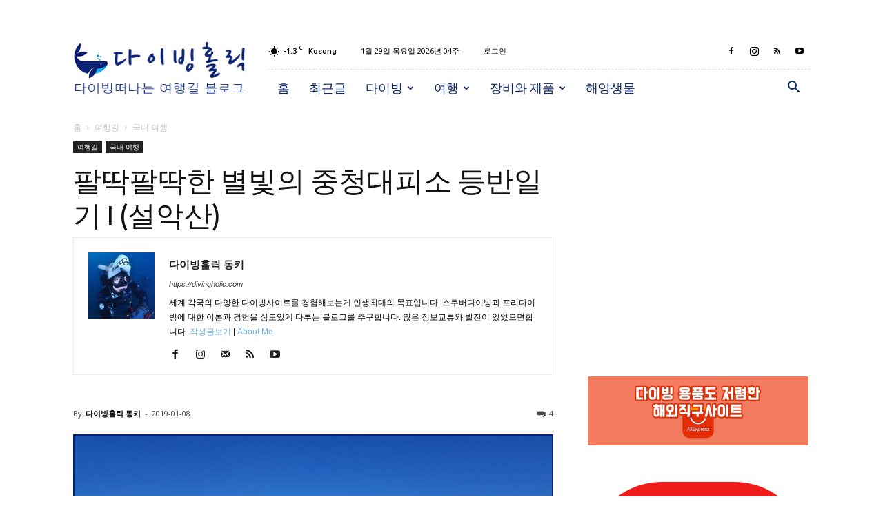

--- FILE ---
content_type: text/html; charset=UTF-8
request_url: https://divingholic.com/%EC%9E%A0%EB%AA%BB%EC%9D%B4%EB%A3%AC-%EB%B3%84%EB%B9%9B%ED%95%98%EB%8A%98%EC%9D%98-%EB%8C%80%EC%B2%AD%EB%B4%89
body_size: 48397
content:
<!doctype html >
<!--[if IE 8]>    <html class="ie8" lang="en"> <![endif]-->
<!--[if IE 9]>    <html class="ie9" lang="en"> <![endif]-->
<!--[if gt IE 8]><!--> <html lang="ko-KR"> <!--<![endif]-->
<head>
    
    <meta charset="UTF-8" />
    <meta name="viewport" content="width=device-width, initial-scale=1.0">
    <link rel="pingback" href="https://divingholic.com/xmlrpc.php" />
    <meta name='robots' content='index, follow, max-image-preview:large, max-snippet:-1, max-video-preview:-1' />
<meta property="og:image" content="https://divingholic.com/wp-content/uploads/2019/01/1546943616507.jpg" /><link rel="icon" type="image/png" href="https://divingholic.com/wp-content/uploads/2018/12/divingholic-favicon-v.1.1-16.png"><link rel="apple-touch-icon-precomposed" sizes="76x76" href="https://divingholic.com/wp-content/uploads/2018/12/divingholic-logo-v.1.1-76.png"/><link rel="apple-touch-icon-precomposed" sizes="120x120" href="https://divingholic.com/wp-content/uploads/2018/12/divingholic-logo-v.1.1-120.png"/><link rel="apple-touch-icon-precomposed" sizes="152x152" href="https://divingholic.com/wp-content/uploads/2018/12/divingholic-logo-v.1.1-152.png"/><link rel="apple-touch-icon-precomposed" sizes="114x114" href="https://divingholic.com/wp-content/uploads/2018/12/divingholic-logo-v.1.1-114.png"/><link rel="apple-touch-icon-precomposed" sizes="144x144" href="https://divingholic.com/wp-content/uploads/2018/12/divingholic-logo-v.1.1-144.png"/>
	<!-- This site is optimized with the Yoast SEO plugin v20.6 - https://yoast.com/wordpress/plugins/seo/ -->
	<title>팔딱팔딱한 별빛의 중청대피소 등반일기 I (설악산) - 다이빙홀릭</title>
	<meta name="description" content="부제 : 가지못한 길을 잇기 제작년 여름에 실패했던 코스인 깃대기청봉이 산행내내 눈에 밟혔다. 그땐 자신감만 충만했지 설악산에 대한 난이도나 산행에대한 거리감이 어느정도 인지 짐작치 못했다. 10키로라면 어느정도 시간이 소요되며 체력이 필요한지 말이다. 한마디로 산행 국내 여행, 여행길 중청대피소, 명산등산, 작년의설욕전, 1박2일등산, 설악산등반, 등상의묘미, 정상에서삼겹살 - 다이빙홀릭" />
	<link rel="canonical" href="https://divingholic.com/잠못이룬-별빛하늘의-대청봉" />
	<meta property="og:locale" content="ko_KR" />
	<meta property="og:type" content="article" />
	<meta property="og:title" content="팔딱팔딱한 별빛의 중청대피소 등반일기 I (설악산) - 다이빙홀릭" />
	<meta property="og:description" content="부제 : 가지못한 길을 잇기 제작년 여름에 실패했던 코스인 깃대기청봉이 산행내내 눈에 밟혔다. 그땐 자신감만 충만했지 설악산에 대한 난이도나 산행에대한 거리감이 어느정도 인지 짐작치 못했다. 10키로라면 어느정도 시간이 소요되며 체력이 필요한지 말이다. 한마디로 산행 국내 여행, 여행길 중청대피소, 명산등산, 작년의설욕전, 1박2일등산, 설악산등반, 등상의묘미, 정상에서삼겹살 - 다이빙홀릭" />
	<meta property="og:url" content="https://divingholic.com/잠못이룬-별빛하늘의-대청봉" />
	<meta property="og:site_name" content="다이빙홀릭" />
	<meta property="article:publisher" content="https://www.facebook.com/Divingholiccom-368465347054275/" />
	<meta property="article:author" content="https://www.facebook.com/divingholics/" />
	<meta property="article:published_time" content="2019-01-08T10:03:32+00:00" />
	<meta property="article:modified_time" content="2020-01-30T23:30:45+00:00" />
	<meta property="og:image" content="https://divingholic.com/wp-content/uploads/2019/01/1546943616507.jpg" />
	<meta property="og:image:width" content="2400" />
	<meta property="og:image:height" content="1800" />
	<meta property="og:image:type" content="image/jpeg" />
	<meta name="author" content="다이빙홀릭 동키" />
	<meta name="twitter:card" content="summary_large_image" />
	<meta name="twitter:label1" content="Written by" />
	<meta name="twitter:data1" content="다이빙홀릭 동키" />
	<script type="application/ld+json" class="yoast-schema-graph">{"@context":"https://schema.org","@graph":[{"@type":"WebPage","@id":"https://divingholic.com/%ec%9e%a0%eb%aa%bb%ec%9d%b4%eb%a3%ac-%eb%b3%84%eb%b9%9b%ed%95%98%eb%8a%98%ec%9d%98-%eb%8c%80%ec%b2%ad%eb%b4%89","url":"https://divingholic.com/%ec%9e%a0%eb%aa%bb%ec%9d%b4%eb%a3%ac-%eb%b3%84%eb%b9%9b%ed%95%98%eb%8a%98%ec%9d%98-%eb%8c%80%ec%b2%ad%eb%b4%89","name":"팔딱팔딱한 별빛의 중청대피소 등반일기 I (설악산) - 다이빙홀릭","isPartOf":{"@id":"https://divingholic.com/#website"},"primaryImageOfPage":{"@id":"https://divingholic.com/%ec%9e%a0%eb%aa%bb%ec%9d%b4%eb%a3%ac-%eb%b3%84%eb%b9%9b%ed%95%98%eb%8a%98%ec%9d%98-%eb%8c%80%ec%b2%ad%eb%b4%89#primaryimage"},"image":{"@id":"https://divingholic.com/%ec%9e%a0%eb%aa%bb%ec%9d%b4%eb%a3%ac-%eb%b3%84%eb%b9%9b%ed%95%98%eb%8a%98%ec%9d%98-%eb%8c%80%ec%b2%ad%eb%b4%89#primaryimage"},"thumbnailUrl":"https://divingholic.com/wp-content/uploads/2019/01/1546943616507.jpg","datePublished":"2019-01-08T10:03:32+00:00","dateModified":"2020-01-30T23:30:45+00:00","author":{"@id":"https://divingholic.com/#/schema/person/625caf4f5f5b82e02a734eb9e68f56d8"},"description":"부제 : 가지못한 길을 잇기 제작년 여름에 실패했던 코스인 깃대기청봉이 산행내내 눈에 밟혔다. 그땐 자신감만 충만했지 설악산에 대한 난이도나 산행에대한 거리감이 어느정도 인지 짐작치 못했다. 10키로라면 어느정도 시간이 소요되며 체력이 필요한지 말이다. 한마디로 산행 국내 여행, 여행길 중청대피소, 명산등산, 작년의설욕전, 1박2일등산, 설악산등반, 등상의묘미, 정상에서삼겹살 - 다이빙홀릭","breadcrumb":{"@id":"https://divingholic.com/%ec%9e%a0%eb%aa%bb%ec%9d%b4%eb%a3%ac-%eb%b3%84%eb%b9%9b%ed%95%98%eb%8a%98%ec%9d%98-%eb%8c%80%ec%b2%ad%eb%b4%89#breadcrumb"},"inLanguage":"ko-KR","potentialAction":[{"@type":"ReadAction","target":["https://divingholic.com/%ec%9e%a0%eb%aa%bb%ec%9d%b4%eb%a3%ac-%eb%b3%84%eb%b9%9b%ed%95%98%eb%8a%98%ec%9d%98-%eb%8c%80%ec%b2%ad%eb%b4%89"]}]},{"@type":"ImageObject","inLanguage":"ko-KR","@id":"https://divingholic.com/%ec%9e%a0%eb%aa%bb%ec%9d%b4%eb%a3%ac-%eb%b3%84%eb%b9%9b%ed%95%98%eb%8a%98%ec%9d%98-%eb%8c%80%ec%b2%ad%eb%b4%89#primaryimage","url":"https://divingholic.com/wp-content/uploads/2019/01/1546943616507.jpg","contentUrl":"https://divingholic.com/wp-content/uploads/2019/01/1546943616507.jpg","width":2400,"height":1800},{"@type":"BreadcrumbList","@id":"https://divingholic.com/%ec%9e%a0%eb%aa%bb%ec%9d%b4%eb%a3%ac-%eb%b3%84%eb%b9%9b%ed%95%98%eb%8a%98%ec%9d%98-%eb%8c%80%ec%b2%ad%eb%b4%89#breadcrumb","itemListElement":[{"@type":"ListItem","position":1,"name":"Home","item":"https://divingholic.com/"},{"@type":"ListItem","position":2,"name":"팔딱팔딱한 별빛의 중청대피소 등반일기 I (설악산)"}]},{"@type":"WebSite","@id":"https://divingholic.com/#website","url":"https://divingholic.com/","name":"다이빙홀릭","description":"스킨스쿠버 다이빙 떠나는 해외여행 국내여행 맛집 추천리뷰 블로그","potentialAction":[{"@type":"SearchAction","target":{"@type":"EntryPoint","urlTemplate":"https://divingholic.com/?s={search_term_string}"},"query-input":"required name=search_term_string"}],"inLanguage":"ko-KR"},{"@type":"Person","@id":"https://divingholic.com/#/schema/person/625caf4f5f5b82e02a734eb9e68f56d8","name":"다이빙홀릭 동키","image":{"@type":"ImageObject","inLanguage":"ko-KR","@id":"https://divingholic.com/#/schema/person/image/","url":"https://divingholic.com/wp-content/uploads/2023/06/KakaoTalk_20230604_015617811-e1685811789710-96x96.jpg","contentUrl":"https://divingholic.com/wp-content/uploads/2023/06/KakaoTalk_20230604_015617811-e1685811789710-96x96.jpg","caption":"다이빙홀릭 동키"},"description":"세계 각국의 다양한 다이빙사이트를 경험해보는게 인생최대의 목표입니다. 스쿠버다이빙과 프리다이빙에 대한 이론과 경험을 심도있게 다루는 블로그를 추구합니다. 많은 정보교류와 발전이 있었으면합니다. 작성글보기 | About Me","sameAs":["https://divingholic.com","https://www.facebook.com/divingholics/","https://www.instagram.com/divingholic_dk/","https://www.youtube.com/channel/UCRqJPvgay7fINLtko9jVJ2Q"],"url":"https://divingholic.com/author/divingholic"}]}</script>
	<!-- / Yoast SEO plugin. -->


<link rel='dns-prefetch' href='//secure.gravatar.com' />
<link rel='dns-prefetch' href='//www.googletagmanager.com' />
<link rel='dns-prefetch' href='//stats.wp.com' />
<link rel='dns-prefetch' href='//fonts.googleapis.com' />
<link rel="alternate" type="application/rss+xml" title="다이빙홀릭 &raquo; 피드" href="https://divingholic.com/feed" />
<link rel="alternate" type="application/rss+xml" title="다이빙홀릭 &raquo; 댓글 피드" href="https://divingholic.com/comments/feed" />
<link rel="alternate" type="application/rss+xml" title="다이빙홀릭 &raquo; 팔딱팔딱한 별빛의 중청대피소 등반일기 I (설악산) 댓글 피드" href="https://divingholic.com/%ec%9e%a0%eb%aa%bb%ec%9d%b4%eb%a3%ac-%eb%b3%84%eb%b9%9b%ed%95%98%eb%8a%98%ec%9d%98-%eb%8c%80%ec%b2%ad%eb%b4%89/feed" />
<script type="text/javascript">
/* <![CDATA[ */
window._wpemojiSettings = {"baseUrl":"https:\/\/s.w.org\/images\/core\/emoji\/14.0.0\/72x72\/","ext":".png","svgUrl":"https:\/\/s.w.org\/images\/core\/emoji\/14.0.0\/svg\/","svgExt":".svg","source":{"concatemoji":"https:\/\/divingholic.com\/wp-includes\/js\/wp-emoji-release.min.js?ver=6.4.7"}};
/*! This file is auto-generated */
!function(i,n){var o,s,e;function c(e){try{var t={supportTests:e,timestamp:(new Date).valueOf()};sessionStorage.setItem(o,JSON.stringify(t))}catch(e){}}function p(e,t,n){e.clearRect(0,0,e.canvas.width,e.canvas.height),e.fillText(t,0,0);var t=new Uint32Array(e.getImageData(0,0,e.canvas.width,e.canvas.height).data),r=(e.clearRect(0,0,e.canvas.width,e.canvas.height),e.fillText(n,0,0),new Uint32Array(e.getImageData(0,0,e.canvas.width,e.canvas.height).data));return t.every(function(e,t){return e===r[t]})}function u(e,t,n){switch(t){case"flag":return n(e,"\ud83c\udff3\ufe0f\u200d\u26a7\ufe0f","\ud83c\udff3\ufe0f\u200b\u26a7\ufe0f")?!1:!n(e,"\ud83c\uddfa\ud83c\uddf3","\ud83c\uddfa\u200b\ud83c\uddf3")&&!n(e,"\ud83c\udff4\udb40\udc67\udb40\udc62\udb40\udc65\udb40\udc6e\udb40\udc67\udb40\udc7f","\ud83c\udff4\u200b\udb40\udc67\u200b\udb40\udc62\u200b\udb40\udc65\u200b\udb40\udc6e\u200b\udb40\udc67\u200b\udb40\udc7f");case"emoji":return!n(e,"\ud83e\udef1\ud83c\udffb\u200d\ud83e\udef2\ud83c\udfff","\ud83e\udef1\ud83c\udffb\u200b\ud83e\udef2\ud83c\udfff")}return!1}function f(e,t,n){var r="undefined"!=typeof WorkerGlobalScope&&self instanceof WorkerGlobalScope?new OffscreenCanvas(300,150):i.createElement("canvas"),a=r.getContext("2d",{willReadFrequently:!0}),o=(a.textBaseline="top",a.font="600 32px Arial",{});return e.forEach(function(e){o[e]=t(a,e,n)}),o}function t(e){var t=i.createElement("script");t.src=e,t.defer=!0,i.head.appendChild(t)}"undefined"!=typeof Promise&&(o="wpEmojiSettingsSupports",s=["flag","emoji"],n.supports={everything:!0,everythingExceptFlag:!0},e=new Promise(function(e){i.addEventListener("DOMContentLoaded",e,{once:!0})}),new Promise(function(t){var n=function(){try{var e=JSON.parse(sessionStorage.getItem(o));if("object"==typeof e&&"number"==typeof e.timestamp&&(new Date).valueOf()<e.timestamp+604800&&"object"==typeof e.supportTests)return e.supportTests}catch(e){}return null}();if(!n){if("undefined"!=typeof Worker&&"undefined"!=typeof OffscreenCanvas&&"undefined"!=typeof URL&&URL.createObjectURL&&"undefined"!=typeof Blob)try{var e="postMessage("+f.toString()+"("+[JSON.stringify(s),u.toString(),p.toString()].join(",")+"));",r=new Blob([e],{type:"text/javascript"}),a=new Worker(URL.createObjectURL(r),{name:"wpTestEmojiSupports"});return void(a.onmessage=function(e){c(n=e.data),a.terminate(),t(n)})}catch(e){}c(n=f(s,u,p))}t(n)}).then(function(e){for(var t in e)n.supports[t]=e[t],n.supports.everything=n.supports.everything&&n.supports[t],"flag"!==t&&(n.supports.everythingExceptFlag=n.supports.everythingExceptFlag&&n.supports[t]);n.supports.everythingExceptFlag=n.supports.everythingExceptFlag&&!n.supports.flag,n.DOMReady=!1,n.readyCallback=function(){n.DOMReady=!0}}).then(function(){return e}).then(function(){var e;n.supports.everything||(n.readyCallback(),(e=n.source||{}).concatemoji?t(e.concatemoji):e.wpemoji&&e.twemoji&&(t(e.twemoji),t(e.wpemoji)))}))}((window,document),window._wpemojiSettings);
/* ]]> */
</script>
<style id='wp-emoji-styles-inline-css' type='text/css'>

	img.wp-smiley, img.emoji {
		display: inline !important;
		border: none !important;
		box-shadow: none !important;
		height: 1em !important;
		width: 1em !important;
		margin: 0 0.07em !important;
		vertical-align: -0.1em !important;
		background: none !important;
		padding: 0 !important;
	}
</style>
<link rel='stylesheet' id='wp-block-library-css' href='https://divingholic.com/wp-includes/css/dist/block-library/style.min.css?ver=6.4.7' type='text/css' media='all' />
<style id='wp-block-library-inline-css' type='text/css'>
.has-text-align-justify{text-align:justify;}
</style>
<link rel='stylesheet' id='mediaelement-css' href='https://divingholic.com/wp-includes/js/mediaelement/mediaelementplayer-legacy.min.css?ver=4.2.17' type='text/css' media='all' />
<link rel='stylesheet' id='wp-mediaelement-css' href='https://divingholic.com/wp-includes/js/mediaelement/wp-mediaelement.min.css?ver=6.4.7' type='text/css' media='all' />
<link rel='stylesheet' id='mpp_gutenberg-css' href='https://divingholic.com/wp-content/plugins/metronet-profile-picture/dist/blocks.style.build.css?ver=2.6.0' type='text/css' media='all' />
<style id='classic-theme-styles-inline-css' type='text/css'>
/*! This file is auto-generated */
.wp-block-button__link{color:#fff;background-color:#32373c;border-radius:9999px;box-shadow:none;text-decoration:none;padding:calc(.667em + 2px) calc(1.333em + 2px);font-size:1.125em}.wp-block-file__button{background:#32373c;color:#fff;text-decoration:none}
</style>
<style id='global-styles-inline-css' type='text/css'>
body{--wp--preset--color--black: #000000;--wp--preset--color--cyan-bluish-gray: #abb8c3;--wp--preset--color--white: #ffffff;--wp--preset--color--pale-pink: #f78da7;--wp--preset--color--vivid-red: #cf2e2e;--wp--preset--color--luminous-vivid-orange: #ff6900;--wp--preset--color--luminous-vivid-amber: #fcb900;--wp--preset--color--light-green-cyan: #7bdcb5;--wp--preset--color--vivid-green-cyan: #00d084;--wp--preset--color--pale-cyan-blue: #8ed1fc;--wp--preset--color--vivid-cyan-blue: #0693e3;--wp--preset--color--vivid-purple: #9b51e0;--wp--preset--gradient--vivid-cyan-blue-to-vivid-purple: linear-gradient(135deg,rgba(6,147,227,1) 0%,rgb(155,81,224) 100%);--wp--preset--gradient--light-green-cyan-to-vivid-green-cyan: linear-gradient(135deg,rgb(122,220,180) 0%,rgb(0,208,130) 100%);--wp--preset--gradient--luminous-vivid-amber-to-luminous-vivid-orange: linear-gradient(135deg,rgba(252,185,0,1) 0%,rgba(255,105,0,1) 100%);--wp--preset--gradient--luminous-vivid-orange-to-vivid-red: linear-gradient(135deg,rgba(255,105,0,1) 0%,rgb(207,46,46) 100%);--wp--preset--gradient--very-light-gray-to-cyan-bluish-gray: linear-gradient(135deg,rgb(238,238,238) 0%,rgb(169,184,195) 100%);--wp--preset--gradient--cool-to-warm-spectrum: linear-gradient(135deg,rgb(74,234,220) 0%,rgb(151,120,209) 20%,rgb(207,42,186) 40%,rgb(238,44,130) 60%,rgb(251,105,98) 80%,rgb(254,248,76) 100%);--wp--preset--gradient--blush-light-purple: linear-gradient(135deg,rgb(255,206,236) 0%,rgb(152,150,240) 100%);--wp--preset--gradient--blush-bordeaux: linear-gradient(135deg,rgb(254,205,165) 0%,rgb(254,45,45) 50%,rgb(107,0,62) 100%);--wp--preset--gradient--luminous-dusk: linear-gradient(135deg,rgb(255,203,112) 0%,rgb(199,81,192) 50%,rgb(65,88,208) 100%);--wp--preset--gradient--pale-ocean: linear-gradient(135deg,rgb(255,245,203) 0%,rgb(182,227,212) 50%,rgb(51,167,181) 100%);--wp--preset--gradient--electric-grass: linear-gradient(135deg,rgb(202,248,128) 0%,rgb(113,206,126) 100%);--wp--preset--gradient--midnight: linear-gradient(135deg,rgb(2,3,129) 0%,rgb(40,116,252) 100%);--wp--preset--font-size--small: 11px;--wp--preset--font-size--medium: 20px;--wp--preset--font-size--large: 32px;--wp--preset--font-size--x-large: 42px;--wp--preset--font-size--regular: 15px;--wp--preset--font-size--larger: 50px;--wp--preset--spacing--20: 0.44rem;--wp--preset--spacing--30: 0.67rem;--wp--preset--spacing--40: 1rem;--wp--preset--spacing--50: 1.5rem;--wp--preset--spacing--60: 2.25rem;--wp--preset--spacing--70: 3.38rem;--wp--preset--spacing--80: 5.06rem;--wp--preset--shadow--natural: 6px 6px 9px rgba(0, 0, 0, 0.2);--wp--preset--shadow--deep: 12px 12px 50px rgba(0, 0, 0, 0.4);--wp--preset--shadow--sharp: 6px 6px 0px rgba(0, 0, 0, 0.2);--wp--preset--shadow--outlined: 6px 6px 0px -3px rgba(255, 255, 255, 1), 6px 6px rgba(0, 0, 0, 1);--wp--preset--shadow--crisp: 6px 6px 0px rgba(0, 0, 0, 1);}:where(.is-layout-flex){gap: 0.5em;}:where(.is-layout-grid){gap: 0.5em;}body .is-layout-flow > .alignleft{float: left;margin-inline-start: 0;margin-inline-end: 2em;}body .is-layout-flow > .alignright{float: right;margin-inline-start: 2em;margin-inline-end: 0;}body .is-layout-flow > .aligncenter{margin-left: auto !important;margin-right: auto !important;}body .is-layout-constrained > .alignleft{float: left;margin-inline-start: 0;margin-inline-end: 2em;}body .is-layout-constrained > .alignright{float: right;margin-inline-start: 2em;margin-inline-end: 0;}body .is-layout-constrained > .aligncenter{margin-left: auto !important;margin-right: auto !important;}body .is-layout-constrained > :where(:not(.alignleft):not(.alignright):not(.alignfull)){max-width: var(--wp--style--global--content-size);margin-left: auto !important;margin-right: auto !important;}body .is-layout-constrained > .alignwide{max-width: var(--wp--style--global--wide-size);}body .is-layout-flex{display: flex;}body .is-layout-flex{flex-wrap: wrap;align-items: center;}body .is-layout-flex > *{margin: 0;}body .is-layout-grid{display: grid;}body .is-layout-grid > *{margin: 0;}:where(.wp-block-columns.is-layout-flex){gap: 2em;}:where(.wp-block-columns.is-layout-grid){gap: 2em;}:where(.wp-block-post-template.is-layout-flex){gap: 1.25em;}:where(.wp-block-post-template.is-layout-grid){gap: 1.25em;}.has-black-color{color: var(--wp--preset--color--black) !important;}.has-cyan-bluish-gray-color{color: var(--wp--preset--color--cyan-bluish-gray) !important;}.has-white-color{color: var(--wp--preset--color--white) !important;}.has-pale-pink-color{color: var(--wp--preset--color--pale-pink) !important;}.has-vivid-red-color{color: var(--wp--preset--color--vivid-red) !important;}.has-luminous-vivid-orange-color{color: var(--wp--preset--color--luminous-vivid-orange) !important;}.has-luminous-vivid-amber-color{color: var(--wp--preset--color--luminous-vivid-amber) !important;}.has-light-green-cyan-color{color: var(--wp--preset--color--light-green-cyan) !important;}.has-vivid-green-cyan-color{color: var(--wp--preset--color--vivid-green-cyan) !important;}.has-pale-cyan-blue-color{color: var(--wp--preset--color--pale-cyan-blue) !important;}.has-vivid-cyan-blue-color{color: var(--wp--preset--color--vivid-cyan-blue) !important;}.has-vivid-purple-color{color: var(--wp--preset--color--vivid-purple) !important;}.has-black-background-color{background-color: var(--wp--preset--color--black) !important;}.has-cyan-bluish-gray-background-color{background-color: var(--wp--preset--color--cyan-bluish-gray) !important;}.has-white-background-color{background-color: var(--wp--preset--color--white) !important;}.has-pale-pink-background-color{background-color: var(--wp--preset--color--pale-pink) !important;}.has-vivid-red-background-color{background-color: var(--wp--preset--color--vivid-red) !important;}.has-luminous-vivid-orange-background-color{background-color: var(--wp--preset--color--luminous-vivid-orange) !important;}.has-luminous-vivid-amber-background-color{background-color: var(--wp--preset--color--luminous-vivid-amber) !important;}.has-light-green-cyan-background-color{background-color: var(--wp--preset--color--light-green-cyan) !important;}.has-vivid-green-cyan-background-color{background-color: var(--wp--preset--color--vivid-green-cyan) !important;}.has-pale-cyan-blue-background-color{background-color: var(--wp--preset--color--pale-cyan-blue) !important;}.has-vivid-cyan-blue-background-color{background-color: var(--wp--preset--color--vivid-cyan-blue) !important;}.has-vivid-purple-background-color{background-color: var(--wp--preset--color--vivid-purple) !important;}.has-black-border-color{border-color: var(--wp--preset--color--black) !important;}.has-cyan-bluish-gray-border-color{border-color: var(--wp--preset--color--cyan-bluish-gray) !important;}.has-white-border-color{border-color: var(--wp--preset--color--white) !important;}.has-pale-pink-border-color{border-color: var(--wp--preset--color--pale-pink) !important;}.has-vivid-red-border-color{border-color: var(--wp--preset--color--vivid-red) !important;}.has-luminous-vivid-orange-border-color{border-color: var(--wp--preset--color--luminous-vivid-orange) !important;}.has-luminous-vivid-amber-border-color{border-color: var(--wp--preset--color--luminous-vivid-amber) !important;}.has-light-green-cyan-border-color{border-color: var(--wp--preset--color--light-green-cyan) !important;}.has-vivid-green-cyan-border-color{border-color: var(--wp--preset--color--vivid-green-cyan) !important;}.has-pale-cyan-blue-border-color{border-color: var(--wp--preset--color--pale-cyan-blue) !important;}.has-vivid-cyan-blue-border-color{border-color: var(--wp--preset--color--vivid-cyan-blue) !important;}.has-vivid-purple-border-color{border-color: var(--wp--preset--color--vivid-purple) !important;}.has-vivid-cyan-blue-to-vivid-purple-gradient-background{background: var(--wp--preset--gradient--vivid-cyan-blue-to-vivid-purple) !important;}.has-light-green-cyan-to-vivid-green-cyan-gradient-background{background: var(--wp--preset--gradient--light-green-cyan-to-vivid-green-cyan) !important;}.has-luminous-vivid-amber-to-luminous-vivid-orange-gradient-background{background: var(--wp--preset--gradient--luminous-vivid-amber-to-luminous-vivid-orange) !important;}.has-luminous-vivid-orange-to-vivid-red-gradient-background{background: var(--wp--preset--gradient--luminous-vivid-orange-to-vivid-red) !important;}.has-very-light-gray-to-cyan-bluish-gray-gradient-background{background: var(--wp--preset--gradient--very-light-gray-to-cyan-bluish-gray) !important;}.has-cool-to-warm-spectrum-gradient-background{background: var(--wp--preset--gradient--cool-to-warm-spectrum) !important;}.has-blush-light-purple-gradient-background{background: var(--wp--preset--gradient--blush-light-purple) !important;}.has-blush-bordeaux-gradient-background{background: var(--wp--preset--gradient--blush-bordeaux) !important;}.has-luminous-dusk-gradient-background{background: var(--wp--preset--gradient--luminous-dusk) !important;}.has-pale-ocean-gradient-background{background: var(--wp--preset--gradient--pale-ocean) !important;}.has-electric-grass-gradient-background{background: var(--wp--preset--gradient--electric-grass) !important;}.has-midnight-gradient-background{background: var(--wp--preset--gradient--midnight) !important;}.has-small-font-size{font-size: var(--wp--preset--font-size--small) !important;}.has-medium-font-size{font-size: var(--wp--preset--font-size--medium) !important;}.has-large-font-size{font-size: var(--wp--preset--font-size--large) !important;}.has-x-large-font-size{font-size: var(--wp--preset--font-size--x-large) !important;}
.wp-block-navigation a:where(:not(.wp-element-button)){color: inherit;}
:where(.wp-block-post-template.is-layout-flex){gap: 1.25em;}:where(.wp-block-post-template.is-layout-grid){gap: 1.25em;}
:where(.wp-block-columns.is-layout-flex){gap: 2em;}:where(.wp-block-columns.is-layout-grid){gap: 2em;}
.wp-block-pullquote{font-size: 1.5em;line-height: 1.6;}
</style>
<link rel='stylesheet' id='khaba-slider-style-css' href='https://divingholic.com/wp-content/plugins/KHABA/css/khaba-shortcode.css?ver=6.4.7' type='text/css' media='all' />
<link rel='stylesheet' id='contact-form-7-css' href='https://divingholic.com/wp-content/plugins/contact-form-7/includes/css/styles.css?ver=5.7.6' type='text/css' media='all' />
<link rel='stylesheet' id='dashicons-css' href='https://divingholic.com/wp-includes/css/dashicons.min.css?ver=6.4.7' type='text/css' media='all' />
<link rel='stylesheet' id='post-views-counter-frontend-css' href='https://divingholic.com/wp-content/plugins/post-views-counter/css/frontend.min.css?ver=1.4.3' type='text/css' media='all' />
<link rel='stylesheet' id='wpus-main-css-css' href='https://divingholic.com/wp-content/plugins/wp-user-switch/assets/css/main.css?ver=6.4.7' type='text/css' media='all' />
<link rel='stylesheet' id='google-fonts-style-css' href='https://fonts.googleapis.com/css?family=Ubuntu+Condensed%3A400%7COpen+Sans%3A300italic%2C400%2C400italic%2C600%2C600italic%2C700%7CRoboto%3A300%2C400%2C400italic%2C500%2C500italic%2C700%2C900&#038;ver=9.5' type='text/css' media='all' />
<link rel='stylesheet' id='td-theme-css' href='https://divingholic.com/wp-content/themes/Newspaper/style.css?ver=9.5' type='text/css' media='all' />
<link rel='stylesheet' id='td-theme-child-css' href='https://divingholic.com/wp-content/themes/Newspaper-child/style.css?ver=9.5c' type='text/css' media='all' />
<link rel='stylesheet' id='td-theme-demo-style-css' href='https://divingholic.com/wp-content/themes/Newspaper/includes/demos/blog_travel/demo_style.css?ver=9.5' type='text/css' media='all' />
<link rel='stylesheet' id='jetpack_css-css' href='https://divingholic.com/wp-content/plugins/jetpack/css/jetpack.css?ver=13.0.1' type='text/css' media='all' />
<script type="text/javascript" src="https://divingholic.com/wp-includes/js/jquery/jquery.min.js?ver=3.7.1" id="jquery-core-js"></script>
<script type="text/javascript" src="https://divingholic.com/wp-includes/js/jquery/jquery-migrate.min.js?ver=3.4.1" id="jquery-migrate-js"></script>

<!-- 사이트 킷에 의해 추가된 구글 애널리틱스 스니펫 -->
<script type="text/javascript" src="https://www.googletagmanager.com/gtag/js?id=UA-131054867-1" id="google_gtagjs-js" async></script>
<script type="text/javascript" id="google_gtagjs-js-after">
/* <![CDATA[ */
window.dataLayer = window.dataLayer || [];function gtag(){dataLayer.push(arguments);}
gtag('set', 'linker', {"domains":["divingholic.com"]} );
gtag("js", new Date());
gtag("set", "developer_id.dZTNiMT", true);
gtag("config", "UA-131054867-1", {"anonymize_ip":true});
gtag("config", "GT-NCTT9TD");
/* ]]> */
</script>

<!-- 사이트 킷에 의해 추가된 구글 애널리틱스 스니펫 종료 -->
<link rel="https://api.w.org/" href="https://divingholic.com/wp-json/" /><link rel="alternate" type="application/json" href="https://divingholic.com/wp-json/wp/v2/posts/1529" /><link rel="EditURI" type="application/rsd+xml" title="RSD" href="https://divingholic.com/xmlrpc.php?rsd" />
<meta name="generator" content="WordPress 6.4.7" />
<link rel='shortlink' href='https://divingholic.com/?p=1529' />
<link rel="alternate" type="application/json+oembed" href="https://divingholic.com/wp-json/oembed/1.0/embed?url=https%3A%2F%2Fdivingholic.com%2F%25ec%259e%25a0%25eb%25aa%25bb%25ec%259d%25b4%25eb%25a3%25ac-%25eb%25b3%2584%25eb%25b9%259b%25ed%2595%2598%25eb%258a%2598%25ec%259d%2598-%25eb%258c%2580%25ec%25b2%25ad%25eb%25b4%2589" />
<link rel="alternate" type="text/xml+oembed" href="https://divingholic.com/wp-json/oembed/1.0/embed?url=https%3A%2F%2Fdivingholic.com%2F%25ec%259e%25a0%25eb%25aa%25bb%25ec%259d%25b4%25eb%25a3%25ac-%25eb%25b3%2584%25eb%25b9%259b%25ed%2595%2598%25eb%258a%2598%25ec%259d%2598-%25eb%258c%2580%25ec%25b2%25ad%25eb%25b4%2589&#038;format=xml" />
<meta name="generator" content="Site Kit by Google 1.115.0" /><!-- TradeDoubler site verification 3074559 -->
<!-- Bing -->
<meta name="msvalidate.01" content="5909A2F0307D13EA242EB96C52728574" />	<style>img#wpstats{display:none}</style>
		<!--[if lt IE 9]><script src="https://cdnjs.cloudflare.com/ajax/libs/html5shiv/3.7.3/html5shiv.js"></script><![endif]-->
    <meta name="generator" content="Elementor 3.15.3; features: e_dom_optimization, e_optimized_assets_loading, additional_custom_breakpoints; settings: css_print_method-external, google_font-enabled, font_display-auto">

<!-- JS generated by theme -->

<script>
    
    

	    var tdBlocksArray = []; //here we store all the items for the current page

	    //td_block class - each ajax block uses a object of this class for requests
	    function tdBlock() {
		    this.id = '';
		    this.block_type = 1; //block type id (1-234 etc)
		    this.atts = '';
		    this.td_column_number = '';
		    this.td_current_page = 1; //
		    this.post_count = 0; //from wp
		    this.found_posts = 0; //from wp
		    this.max_num_pages = 0; //from wp
		    this.td_filter_value = ''; //current live filter value
		    this.is_ajax_running = false;
		    this.td_user_action = ''; // load more or infinite loader (used by the animation)
		    this.header_color = '';
		    this.ajax_pagination_infinite_stop = ''; //show load more at page x
	    }


        // td_js_generator - mini detector
        (function(){
            var htmlTag = document.getElementsByTagName("html")[0];

	        if ( navigator.userAgent.indexOf("MSIE 10.0") > -1 ) {
                htmlTag.className += ' ie10';
            }

            if ( !!navigator.userAgent.match(/Trident.*rv\:11\./) ) {
                htmlTag.className += ' ie11';
            }

	        if ( navigator.userAgent.indexOf("Edge") > -1 ) {
                htmlTag.className += ' ieEdge';
            }

            if ( /(iPad|iPhone|iPod)/g.test(navigator.userAgent) ) {
                htmlTag.className += ' td-md-is-ios';
            }

            var user_agent = navigator.userAgent.toLowerCase();
            if ( user_agent.indexOf("android") > -1 ) {
                htmlTag.className += ' td-md-is-android';
            }

            if ( -1 !== navigator.userAgent.indexOf('Mac OS X')  ) {
                htmlTag.className += ' td-md-is-os-x';
            }

            if ( /chrom(e|ium)/.test(navigator.userAgent.toLowerCase()) ) {
               htmlTag.className += ' td-md-is-chrome';
            }

            if ( -1 !== navigator.userAgent.indexOf('Firefox') ) {
                htmlTag.className += ' td-md-is-firefox';
            }

            if ( -1 !== navigator.userAgent.indexOf('Safari') && -1 === navigator.userAgent.indexOf('Chrome') ) {
                htmlTag.className += ' td-md-is-safari';
            }

            if( -1 !== navigator.userAgent.indexOf('IEMobile') ){
                htmlTag.className += ' td-md-is-iemobile';
            }

        })();




        var tdLocalCache = {};

        ( function () {
            "use strict";

            tdLocalCache = {
                data: {},
                remove: function (resource_id) {
                    delete tdLocalCache.data[resource_id];
                },
                exist: function (resource_id) {
                    return tdLocalCache.data.hasOwnProperty(resource_id) && tdLocalCache.data[resource_id] !== null;
                },
                get: function (resource_id) {
                    return tdLocalCache.data[resource_id];
                },
                set: function (resource_id, cachedData) {
                    tdLocalCache.remove(resource_id);
                    tdLocalCache.data[resource_id] = cachedData;
                }
            };
        })();

    
    
var tds_login_sing_in_widget="show";
var td_viewport_interval_list=[{"limitBottom":767,"sidebarWidth":228},{"limitBottom":1018,"sidebarWidth":300},{"limitBottom":1140,"sidebarWidth":324}];
var td_animation_stack_effect="type0";
var tds_animation_stack=true;
var td_animation_stack_specific_selectors=".entry-thumb, img";
var td_animation_stack_general_selectors=".td-animation-stack img, .td-animation-stack .entry-thumb, .post img";
var tds_general_modal_image="yes";
var td_ajax_url="https:\/\/divingholic.com\/wp-admin\/admin-ajax.php?td_theme_name=Newspaper&v=9.5";
var td_get_template_directory_uri="https:\/\/divingholic.com\/wp-content\/themes\/Newspaper";
var tds_snap_menu="snap";
var tds_logo_on_sticky="show_header_logo";
var tds_header_style="8";
var td_please_wait="\uae30\ub2e4\ub824\uc8fc\uc2ed\uc2dc\uc624 ...";
var td_email_user_pass_incorrect="\uc0ac\uc6a9\uc790\uba85 \ub610\ub294 \uc554\ud638\uac00 \uc798\ubabb \ub418\uc5c8\uc2b5\ub2c8\ub2e4";
var td_email_user_incorrect="\uc0ac\uc6a9\uc790\uba85 \ub610\ub294 \uc774\uba54\uc77c\uc774 \uc798\ubabb \ub418\uc5c8\uc2b5\ub2c8\ub2e4";
var td_email_incorrect="\uc774\uba54\uc77c\uc774 \uc798 \ubabb \ub418\uc5c8\uc2b5\ub2c8\ub2e4.";
var tds_more_articles_on_post_enable="show";
var tds_more_articles_on_post_time_to_wait="";
var tds_more_articles_on_post_pages_distance_from_top=600;
var tds_theme_color_site_wide="#6ab0e7";
var tds_smart_sidebar="";
var tdThemeName="Newspaper";
var td_magnific_popup_translation_tPrev="\uc774\uc804 (\uc67c\ucabd \ud654\uc0b4\ud45c \ud0a4)";
var td_magnific_popup_translation_tNext="\ub2e4\uc74c (\uc624\ub978\ucabd \ud654\uc0b4\ud45c \ud0a4)";
var td_magnific_popup_translation_tCounter="%total% \uc911 %curr%";
var td_magnific_popup_translation_ajax_tError="%url%\uc5d0\uc11c \ucf58\ud150\uce20\ub97c \ub85c\ub4dc \ud560 \uc218 \uc5c6\uc2b5\ub2c8\ub2e4.";
var td_magnific_popup_translation_image_tError="\uc774\ubbf8\uc9c0 #%curr%\ub97c \ub85c\ub4dc \ud560 \uc218 \uc5c6\uc2b5\ub2c8\ub2e4.";
var tdsDateFormat="n\uc6d4 j\uc77c D\uc694\uc77c Y\ub144 W\uc8fc";
var tdDateNamesI18n={"month_names":["1\uc6d4","2\uc6d4","3\uc6d4","4\uc6d4","5\uc6d4","6\uc6d4","7\uc6d4","8\uc6d4","9\uc6d4","10\uc6d4","11\uc6d4","12\uc6d4"],"month_names_short":["1\uc6d4","2\uc6d4","3\uc6d4","4\uc6d4","5\uc6d4","6\uc6d4","7\uc6d4","8\uc6d4","9\uc6d4","10\uc6d4","11\uc6d4","12\uc6d4"],"day_names":["\uc77c\uc694\uc77c","\uc6d4\uc694\uc77c","\ud654\uc694\uc77c","\uc218\uc694\uc77c","\ubaa9\uc694\uc77c","\uae08\uc694\uc77c","\ud1a0\uc694\uc77c"],"day_names_short":["\uc77c","\uc6d4","\ud654","\uc218","\ubaa9","\uae08","\ud1a0"]};
var td_ad_background_click_link="";
var td_ad_background_click_target="";
</script>


<!-- Header style compiled by theme -->

<style>
    
.td-header-wrap .black-menu .sf-menu > .current-menu-item > a,
    .td-header-wrap .black-menu .sf-menu > .current-menu-ancestor > a,
    .td-header-wrap .black-menu .sf-menu > .current-category-ancestor > a,
    .td-header-wrap .black-menu .sf-menu > li > a:hover,
    .td-header-wrap .black-menu .sf-menu > .sfHover > a,
    .td-header-style-12 .td-header-menu-wrap-full,
    .sf-menu > .current-menu-item > a:after,
    .sf-menu > .current-menu-ancestor > a:after,
    .sf-menu > .current-category-ancestor > a:after,
    .sf-menu > li:hover > a:after,
    .sf-menu > .sfHover > a:after,
    .td-header-style-12 .td-affix,
    .header-search-wrap .td-drop-down-search:after,
    .header-search-wrap .td-drop-down-search .btn:hover,
    input[type=submit]:hover,
    .td-read-more a,
    .td-post-category:hover,
    .td-grid-style-1.td-hover-1 .td-big-grid-post:hover .td-post-category,
    .td-grid-style-5.td-hover-1 .td-big-grid-post:hover .td-post-category,
    .td_top_authors .td-active .td-author-post-count,
    .td_top_authors .td-active .td-author-comments-count,
    .td_top_authors .td_mod_wrap:hover .td-author-post-count,
    .td_top_authors .td_mod_wrap:hover .td-author-comments-count,
    .td-404-sub-sub-title a:hover,
    .td-search-form-widget .wpb_button:hover,
    .td-rating-bar-wrap div,
    .td_category_template_3 .td-current-sub-category,
    .dropcap,
    .td_wrapper_video_playlist .td_video_controls_playlist_wrapper,
    .wpb_default,
    .wpb_default:hover,
    .td-left-smart-list:hover,
    .td-right-smart-list:hover,
    .woocommerce-checkout .woocommerce input.button:hover,
    .woocommerce-page .woocommerce a.button:hover,
    .woocommerce-account div.woocommerce .button:hover,
    #bbpress-forums button:hover,
    .bbp_widget_login .button:hover,
    .td-footer-wrapper .td-post-category,
    .td-footer-wrapper .widget_product_search input[type="submit"]:hover,
    .woocommerce .product a.button:hover,
    .woocommerce .product #respond input#submit:hover,
    .woocommerce .checkout input#place_order:hover,
    .woocommerce .woocommerce.widget .button:hover,
    .single-product .product .summary .cart .button:hover,
    .woocommerce-cart .woocommerce table.cart .button:hover,
    .woocommerce-cart .woocommerce .shipping-calculator-form .button:hover,
    .td-next-prev-wrap a:hover,
    .td-load-more-wrap a:hover,
    .td-post-small-box a:hover,
    .page-nav .current,
    .page-nav:first-child > div,
    .td_category_template_8 .td-category-header .td-category a.td-current-sub-category,
    .td_category_template_4 .td-category-siblings .td-category a:hover,
    #bbpress-forums .bbp-pagination .current,
    #bbpress-forums #bbp-single-user-details #bbp-user-navigation li.current a,
    .td-theme-slider:hover .slide-meta-cat a,
    a.vc_btn-black:hover,
    .td-trending-now-wrapper:hover .td-trending-now-title,
    .td-scroll-up,
    .td-smart-list-button:hover,
    .td-weather-information:before,
    .td-weather-week:before,
    .td_block_exchange .td-exchange-header:before,
    .td_block_big_grid_9.td-grid-style-1 .td-post-category,
    .td_block_big_grid_9.td-grid-style-5 .td-post-category,
    .td-grid-style-6.td-hover-1 .td-module-thumb:after,
    .td-pulldown-syle-2 .td-subcat-dropdown ul:after,
    .td_block_template_9 .td-block-title:after,
    .td_block_template_15 .td-block-title:before,
    div.wpforms-container .wpforms-form div.wpforms-submit-container button[type=submit] {
        background-color: #6ab0e7;
    }

    .td_block_template_4 .td-related-title .td-cur-simple-item:before {
        border-color: #6ab0e7 transparent transparent transparent !important;
    }

    .woocommerce .woocommerce-message .button:hover,
    .woocommerce .woocommerce-error .button:hover,
    .woocommerce .woocommerce-info .button:hover {
        background-color: #6ab0e7 !important;
    }
    
    
    .td_block_template_4 .td-related-title .td-cur-simple-item,
    .td_block_template_3 .td-related-title .td-cur-simple-item,
    .td_block_template_9 .td-related-title:after {
        background-color: #6ab0e7;
    }

    .woocommerce .product .onsale,
    .woocommerce.widget .ui-slider .ui-slider-handle {
        background: none #6ab0e7;
    }

    .woocommerce.widget.widget_layered_nav_filters ul li a {
        background: none repeat scroll 0 0 #6ab0e7 !important;
    }

    a,
    cite a:hover,
    .td_mega_menu_sub_cats .cur-sub-cat,
    .td-mega-span h3 a:hover,
    .td_mod_mega_menu:hover .entry-title a,
    .header-search-wrap .result-msg a:hover,
    .td-header-top-menu .td-drop-down-search .td_module_wrap:hover .entry-title a,
    .td-header-top-menu .td-icon-search:hover,
    .td-header-wrap .result-msg a:hover,
    .top-header-menu li a:hover,
    .top-header-menu .current-menu-item > a,
    .top-header-menu .current-menu-ancestor > a,
    .top-header-menu .current-category-ancestor > a,
    .td-social-icon-wrap > a:hover,
    .td-header-sp-top-widget .td-social-icon-wrap a:hover,
    .td-page-content blockquote p,
    .td-post-content blockquote p,
    .mce-content-body blockquote p,
    .comment-content blockquote p,
    .wpb_text_column blockquote p,
    .td_block_text_with_title blockquote p,
    .td_module_wrap:hover .entry-title a,
    .td-subcat-filter .td-subcat-list a:hover,
    .td-subcat-filter .td-subcat-dropdown a:hover,
    .td_quote_on_blocks,
    .dropcap2,
    .dropcap3,
    .td_top_authors .td-active .td-authors-name a,
    .td_top_authors .td_mod_wrap:hover .td-authors-name a,
    .td-post-next-prev-content a:hover,
    .author-box-wrap .td-author-social a:hover,
    .td-author-name a:hover,
    .td-author-url a:hover,
    .td_mod_related_posts:hover h3 > a,
    .td-post-template-11 .td-related-title .td-related-left:hover,
    .td-post-template-11 .td-related-title .td-related-right:hover,
    .td-post-template-11 .td-related-title .td-cur-simple-item,
    .td-post-template-11 .td_block_related_posts .td-next-prev-wrap a:hover,
    .comment-reply-link:hover,
    .logged-in-as a:hover,
    #cancel-comment-reply-link:hover,
    .td-search-query,
    .td-category-header .td-pulldown-category-filter-link:hover,
    .td-category-siblings .td-subcat-dropdown a:hover,
    .td-category-siblings .td-subcat-dropdown a.td-current-sub-category,
    .widget a:hover,
    .td_wp_recentcomments a:hover,
    .archive .widget_archive .current,
    .archive .widget_archive .current a,
    .widget_calendar tfoot a:hover,
    .woocommerce a.added_to_cart:hover,
    .woocommerce-account .woocommerce-MyAccount-navigation a:hover,
    #bbpress-forums li.bbp-header .bbp-reply-content span a:hover,
    #bbpress-forums .bbp-forum-freshness a:hover,
    #bbpress-forums .bbp-topic-freshness a:hover,
    #bbpress-forums .bbp-forums-list li a:hover,
    #bbpress-forums .bbp-forum-title:hover,
    #bbpress-forums .bbp-topic-permalink:hover,
    #bbpress-forums .bbp-topic-started-by a:hover,
    #bbpress-forums .bbp-topic-started-in a:hover,
    #bbpress-forums .bbp-body .super-sticky li.bbp-topic-title .bbp-topic-permalink,
    #bbpress-forums .bbp-body .sticky li.bbp-topic-title .bbp-topic-permalink,
    .widget_display_replies .bbp-author-name,
    .widget_display_topics .bbp-author-name,
    .footer-text-wrap .footer-email-wrap a,
    .td-subfooter-menu li a:hover,
    .footer-social-wrap a:hover,
    a.vc_btn-black:hover,
    .td-smart-list-dropdown-wrap .td-smart-list-button:hover,
    .td_module_17 .td-read-more a:hover,
    .td_module_18 .td-read-more a:hover,
    .td_module_19 .td-post-author-name a:hover,
    .td-instagram-user a,
    .td-pulldown-syle-2 .td-subcat-dropdown:hover .td-subcat-more span,
    .td-pulldown-syle-2 .td-subcat-dropdown:hover .td-subcat-more i,
    .td-pulldown-syle-3 .td-subcat-dropdown:hover .td-subcat-more span,
    .td-pulldown-syle-3 .td-subcat-dropdown:hover .td-subcat-more i,
    .td-block-title-wrap .td-wrapper-pulldown-filter .td-pulldown-filter-display-option:hover,
    .td-block-title-wrap .td-wrapper-pulldown-filter .td-pulldown-filter-display-option:hover i,
    .td-block-title-wrap .td-wrapper-pulldown-filter .td-pulldown-filter-link:hover,
    .td-block-title-wrap .td-wrapper-pulldown-filter .td-pulldown-filter-item .td-cur-simple-item,
    .td_block_template_2 .td-related-title .td-cur-simple-item,
    .td_block_template_5 .td-related-title .td-cur-simple-item,
    .td_block_template_6 .td-related-title .td-cur-simple-item,
    .td_block_template_7 .td-related-title .td-cur-simple-item,
    .td_block_template_8 .td-related-title .td-cur-simple-item,
    .td_block_template_9 .td-related-title .td-cur-simple-item,
    .td_block_template_10 .td-related-title .td-cur-simple-item,
    .td_block_template_11 .td-related-title .td-cur-simple-item,
    .td_block_template_12 .td-related-title .td-cur-simple-item,
    .td_block_template_13 .td-related-title .td-cur-simple-item,
    .td_block_template_14 .td-related-title .td-cur-simple-item,
    .td_block_template_15 .td-related-title .td-cur-simple-item,
    .td_block_template_16 .td-related-title .td-cur-simple-item,
    .td_block_template_17 .td-related-title .td-cur-simple-item,
    .td-theme-wrap .sf-menu ul .td-menu-item > a:hover,
    .td-theme-wrap .sf-menu ul .sfHover > a,
    .td-theme-wrap .sf-menu ul .current-menu-ancestor > a,
    .td-theme-wrap .sf-menu ul .current-category-ancestor > a,
    .td-theme-wrap .sf-menu ul .current-menu-item > a,
    .td_outlined_btn,
     .td_block_categories_tags .td-ct-item:hover {
        color: #6ab0e7;
    }

    a.vc_btn-black.vc_btn_square_outlined:hover,
    a.vc_btn-black.vc_btn_outlined:hover,
    .td-mega-menu-page .wpb_content_element ul li a:hover,
    .td-theme-wrap .td-aj-search-results .td_module_wrap:hover .entry-title a,
    .td-theme-wrap .header-search-wrap .result-msg a:hover {
        color: #6ab0e7 !important;
    }

    .td-next-prev-wrap a:hover,
    .td-load-more-wrap a:hover,
    .td-post-small-box a:hover,
    .page-nav .current,
    .page-nav:first-child > div,
    .td_category_template_8 .td-category-header .td-category a.td-current-sub-category,
    .td_category_template_4 .td-category-siblings .td-category a:hover,
    #bbpress-forums .bbp-pagination .current,
    .post .td_quote_box,
    .page .td_quote_box,
    a.vc_btn-black:hover,
    .td_block_template_5 .td-block-title > *,
    .td_outlined_btn {
        border-color: #6ab0e7;
    }

    .td_wrapper_video_playlist .td_video_currently_playing:after {
        border-color: #6ab0e7 !important;
    }

    .header-search-wrap .td-drop-down-search:before {
        border-color: transparent transparent #6ab0e7 transparent;
    }

    .block-title > span,
    .block-title > a,
    .block-title > label,
    .widgettitle,
    .widgettitle:after,
    .td-trending-now-title,
    .td-trending-now-wrapper:hover .td-trending-now-title,
    .wpb_tabs li.ui-tabs-active a,
    .wpb_tabs li:hover a,
    .vc_tta-container .vc_tta-color-grey.vc_tta-tabs-position-top.vc_tta-style-classic .vc_tta-tabs-container .vc_tta-tab.vc_active > a,
    .vc_tta-container .vc_tta-color-grey.vc_tta-tabs-position-top.vc_tta-style-classic .vc_tta-tabs-container .vc_tta-tab:hover > a,
    .td_block_template_1 .td-related-title .td-cur-simple-item,
    .woocommerce .product .products h2:not(.woocommerce-loop-product__title),
    .td-subcat-filter .td-subcat-dropdown:hover .td-subcat-more, 
    .td_3D_btn,
    .td_shadow_btn,
    .td_default_btn,
    .td_round_btn, 
    .td_outlined_btn:hover {
    	background-color: #6ab0e7;
    }

    .woocommerce div.product .woocommerce-tabs ul.tabs li.active {
    	background-color: #6ab0e7 !important;
    }

    .block-title,
    .td_block_template_1 .td-related-title,
    .wpb_tabs .wpb_tabs_nav,
    .vc_tta-container .vc_tta-color-grey.vc_tta-tabs-position-top.vc_tta-style-classic .vc_tta-tabs-container,
    .woocommerce div.product .woocommerce-tabs ul.tabs:before {
        border-color: #6ab0e7;
    }
    .td_block_wrap .td-subcat-item a.td-cur-simple-item {
	    color: #6ab0e7;
	}


    
    .td-grid-style-4 .entry-title
    {
        background-color: rgba(106, 176, 231, 0.7);
    }

    
    .td-theme-wrap .block-title > span,
    .td-theme-wrap .block-title > span > a,
    .td-theme-wrap .widget_rss .block-title .rsswidget,
    .td-theme-wrap .block-title > a,
    .widgettitle,
    .widgettitle > a,
    .td-trending-now-title,
    .wpb_tabs li.ui-tabs-active a,
    .wpb_tabs li:hover a,
    .vc_tta-container .vc_tta-color-grey.vc_tta-tabs-position-top.vc_tta-style-classic .vc_tta-tabs-container .vc_tta-tab.vc_active > a,
    .vc_tta-container .vc_tta-color-grey.vc_tta-tabs-position-top.vc_tta-style-classic .vc_tta-tabs-container .vc_tta-tab:hover > a,
    .td-related-title .td-cur-simple-item,
    .woocommerce div.product .woocommerce-tabs ul.tabs li.active,
    .woocommerce .product .products h2:not(.woocommerce-loop-product__title),
    .td-theme-wrap .td_block_template_2 .td-block-title > *,
    .td-theme-wrap .td_block_template_3 .td-block-title > *,
    .td-theme-wrap .td_block_template_4 .td-block-title > *,
    .td-theme-wrap .td_block_template_5 .td-block-title > *,
    .td-theme-wrap .td_block_template_6 .td-block-title > *,
    .td-theme-wrap .td_block_template_6 .td-block-title:before,
    .td-theme-wrap .td_block_template_7 .td-block-title > *,
    .td-theme-wrap .td_block_template_8 .td-block-title > *,
    .td-theme-wrap .td_block_template_9 .td-block-title > *,
    .td-theme-wrap .td_block_template_10 .td-block-title > *,
    .td-theme-wrap .td_block_template_11 .td-block-title > *,
    .td-theme-wrap .td_block_template_12 .td-block-title > *,
    .td-theme-wrap .td_block_template_13 .td-block-title > span,
    .td-theme-wrap .td_block_template_13 .td-block-title > a,
    .td-theme-wrap .td_block_template_14 .td-block-title > *,
    .td-theme-wrap .td_block_template_14 .td-block-title-wrap .td-wrapper-pulldown-filter .td-pulldown-filter-display-option,
    .td-theme-wrap .td_block_template_14 .td-block-title-wrap .td-wrapper-pulldown-filter .td-pulldown-filter-display-option i,
    .td-theme-wrap .td_block_template_14 .td-block-title-wrap .td-wrapper-pulldown-filter .td-pulldown-filter-display-option:hover,
    .td-theme-wrap .td_block_template_14 .td-block-title-wrap .td-wrapper-pulldown-filter .td-pulldown-filter-display-option:hover i,
    .td-theme-wrap .td_block_template_15 .td-block-title > *,
    .td-theme-wrap .td_block_template_15 .td-block-title-wrap .td-wrapper-pulldown-filter,
    .td-theme-wrap .td_block_template_15 .td-block-title-wrap .td-wrapper-pulldown-filter i,
    .td-theme-wrap .td_block_template_16 .td-block-title > *,
    .td-theme-wrap .td_block_template_17 .td-block-title > * {
    	color: #111111;
    }


    
    .td-header-wrap .td-header-menu-wrap .sf-menu > li > a,
    .td-header-wrap .td-header-menu-social .td-social-icon-wrap a,
    .td-header-style-4 .td-header-menu-social .td-social-icon-wrap i,
    .td-header-style-5 .td-header-menu-social .td-social-icon-wrap i,
    .td-header-style-6 .td-header-menu-social .td-social-icon-wrap i,
    .td-header-style-12 .td-header-menu-social .td-social-icon-wrap i,
    .td-header-wrap .header-search-wrap #td-header-search-button .td-icon-search {
        color: #0e286f;
    }
    .td-header-wrap .td-header-menu-social + .td-search-wrapper #td-header-search-button:before {
      background-color: #0e286f;
    }
    
    
    .td-menu-background:before,
    .td-search-background:before {
        background: rgba(0,0,0,0.8);
        background: -moz-linear-gradient(top, rgba(0,0,0,0.8) 0%, rgba(0,0,0,0.9) 100%);
        background: -webkit-gradient(left top, left bottom, color-stop(0%, rgba(0,0,0,0.8)), color-stop(100%, rgba(0,0,0,0.9)));
        background: -webkit-linear-gradient(top, rgba(0,0,0,0.8) 0%, rgba(0,0,0,0.9) 100%);
        background: -o-linear-gradient(top, rgba(0,0,0,0.8) 0%, rgba(0,0,0,0.9) 100%);
        background: -ms-linear-gradient(top, rgba(0,0,0,0.8) 0%, rgba(0,0,0,0.9) 100%);
        background: linear-gradient(to bottom, rgba(0,0,0,0.8) 0%, rgba(0,0,0,0.9) 100%);
        filter: progid:DXImageTransform.Microsoft.gradient( startColorstr='rgba(0,0,0,0.8)', endColorstr='rgba(0,0,0,0.9)', GradientType=0 );
    }

    
    .td-header-bg:before {
        background-image: url('https://divingholic.com/wp-content/uploads/2018/12/divingholic-logo-v.1.1-512.png');
    }

    
	.td-footer-wrapper .block-title > span,
    .td-footer-wrapper .block-title > a,
    .td-footer-wrapper .widgettitle,
    .td-theme-wrap .td-footer-wrapper .td-container .td-block-title > *,
    .td-theme-wrap .td-footer-wrapper .td_block_template_6 .td-block-title:before {
    	color: #fcfcfc;
    }

    
    .white-popup-block:before {
        background-image: url('https://divingholic.com/wp-content/uploads/2018/12/sea-79606_1920-800x465.jpg');
    }

    
    ul.sf-menu > .td-menu-item > a,
    .td-theme-wrap .td-header-menu-social {
        font-family:"Ubuntu Condensed";
	font-size:18px;
	font-weight:normal;
	
    }
    
    .sf-menu ul .td-menu-item a {
        font-family:"Ubuntu Condensed";
	font-size:16px;
	font-weight:normal;
	
    }
	
    .td_mod_mega_menu .item-details a {
        font-family:"Ubuntu Condensed";
	font-size:16px;
	
    }
    
    .block-title > span,
    .block-title > a,
    .widgettitle,
    .td-trending-now-title,
    .wpb_tabs li a,
    .vc_tta-container .vc_tta-color-grey.vc_tta-tabs-position-top.vc_tta-style-classic .vc_tta-tabs-container .vc_tta-tab > a,
    .td-theme-wrap .td-related-title a,
    .woocommerce div.product .woocommerce-tabs ul.tabs li a,
    .woocommerce .product .products h2:not(.woocommerce-loop-product__title),
    .td-theme-wrap .td-block-title {
        font-weight:bold;
	
    }
    
	.td_module_wrap .td-module-title {
		font-family:"Ubuntu Condensed";
	
	}
     
    .td_module_6 .td-module-title {
    	font-size:16px;
	
    }
    
    .td-theme-slider.iosSlider-col-2 .td-module-title {
        font-family:"Ubuntu Condensed";
	
    }
    
    .td-theme-slider.iosSlider-col-3 .td-module-title {
        font-family:"Ubuntu Condensed";
	
    }
    
    .td-big-grid-post.td-big-thumb .td-big-grid-meta,
    .td-big-thumb .td-big-grid-meta .entry-title {
        font-family:"Ubuntu Condensed";
	
    }
    
    .td-big-grid-post.td-medium-thumb .td-big-grid-meta,
    .td-medium-thumb .td-big-grid-meta .entry-title {
        font-family:"Ubuntu Condensed";
	
    }
    
    .td-big-grid-post.td-small-thumb .td-big-grid-meta,
    .td-small-thumb .td-big-grid-meta .entry-title {
        font-family:"Ubuntu Condensed";
	
    }
    
    .td-big-grid-post.td-tiny-thumb .td-big-grid-meta,
    .td-tiny-thumb .td-big-grid-meta .entry-title {
        font-family:"Ubuntu Condensed";
	
    }
    
	#td-mobile-nav,
	#td-mobile-nav .wpb_button,
	.td-search-wrap-mob {
		font-family:"Ubuntu Condensed";
	
	}


	
	.post .td-post-header .entry-title {
		font-family:"Ubuntu Condensed";
	
	}
    
    .td-page-title,
    .woocommerce-page .page-title,
    .td-category-title-holder .td-page-title {
    	font-family:"Ubuntu Condensed";
	
    }



/* Style generated by theme for demo: blog_travel */

.td-blog-travel .block-title,
		.td-blog-travel .td-related-title{
    		border-bottom-color: #6ab0e7;
    	}
</style>

<!-- umdo 애드센스 Them panel - Analitics/JS  -->
<script async src="//pagead2.googlesyndication.com/pagead/js/adsbygoogle.js"></script>
<script>
     (adsbygoogle = window.adsbygoogle || []).push({
          google_ad_client: "ca-pub-2725219682411204",
          enable_page_level_ads: true
     });
</script>

<!-- Global site tag (gtag.js) - Google Analytics -->
<script async src="https://www.googletagmanager.com/gtag/js?id=UA-131054867-1"></script>
<script>
  window.dataLayer = window.dataLayer || [];
  function gtag(){dataLayer.push(arguments);}
  gtag('js', new Date());

  gtag('config', 'UA-131054867-1');
</script>
<meta name="google-site-verification" content="9ek0Y5a7VD4fGchSrRleXEOMIa5QC4rC10StwEvSL_g" />
<meta name="naver-site-verification" content="936d9645553d64f21f20f3923b3508b4c2a24101"/>

<script type="application/ld+json">
    {
        "@context": "http://schema.org",
        "@type": "BreadcrumbList",
        "itemListElement": [
            {
                "@type": "ListItem",
                "position": 1,
                "item": {
                    "@type": "WebSite",
                    "@id": "https://divingholic.com/",
                    "name": "홈"
                }
            },
            {
                "@type": "ListItem",
                "position": 2,
                    "item": {
                    "@type": "WebPage",
                    "@id": "https://divingholic.com/category/travelling",
                    "name": "여행길"
                }
            }
            ,{
                "@type": "ListItem",
                "position": 3,
                    "item": {
                    "@type": "WebPage",
                    "@id": "https://divingholic.com/category/travelling/domestic",
                    "name": "국내 여행"                                
                }
            }    
        ]
    }
</script>
<link rel="icon" href="https://divingholic.com/wp-content/uploads/2018/12/cropped-divingholic-logo-v.1.1-512-1-32x32.png" sizes="32x32" />
<link rel="icon" href="https://divingholic.com/wp-content/uploads/2018/12/cropped-divingholic-logo-v.1.1-512-1-192x192.png" sizes="192x192" />
<link rel="apple-touch-icon" href="https://divingholic.com/wp-content/uploads/2018/12/cropped-divingholic-logo-v.1.1-512-1-180x180.png" />
<meta name="msapplication-TileImage" content="https://divingholic.com/wp-content/uploads/2018/12/cropped-divingholic-logo-v.1.1-512-1-270x270.png" />
</head>

<body class="post-template-default single single-post postid-1529 single-format-standard -- global-block-template-10 td-blog-travel elementor-default elementor-kit-4427 td-animation-stack-type0 td-full-layout" itemscope="itemscope" itemtype="https://schema.org/WebPage">

        <div class="td-scroll-up"><i class="td-icon-menu-up"></i></div>
    
    <div class="td-menu-background"></div>
<div id="td-mobile-nav">
    <div class="td-mobile-container">
        <!-- mobile menu top section -->
        <div class="td-menu-socials-wrap">
            <!-- socials -->
            <div class="td-menu-socials">
                
        <span class="td-social-icon-wrap">
            <a target="_blank" rel="nofollow" href="https://www.facebook.com/divingholics/" title="Facebook">
                <i class="td-icon-font td-icon-facebook"></i>
            </a>
        </span>
        <span class="td-social-icon-wrap">
            <a target="_blank" rel="nofollow" href="https://www.instagram.com/divingholic_dk/" title="Instagram">
                <i class="td-icon-font td-icon-instagram"></i>
            </a>
        </span>
        <span class="td-social-icon-wrap">
            <a target="_blank" rel="nofollow" href="https://divingholic.com/feed" title="RSS">
                <i class="td-icon-font td-icon-rss"></i>
            </a>
        </span>
        <span class="td-social-icon-wrap">
            <a target="_blank" rel="nofollow" href="https://www.youtube.com/channel/UCRqJPvgay7fINLtko9jVJ2Q" title="Youtube">
                <i class="td-icon-font td-icon-youtube"></i>
            </a>
        </span>            </div>
            <!-- close button -->
            <div class="td-mobile-close">
                <a href="#"><i class="td-icon-close-mobile"></i></a>
            </div>
        </div>

        <!-- login section -->
                    <div class="td-menu-login-section">
                
    <div class="td-guest-wrap">
        <div class="td-menu-avatar"><div class="td-avatar-container"><img alt='' src='https://secure.gravatar.com/avatar/?s=80&#038;d=mm&#038;r=g' srcset='https://secure.gravatar.com/avatar/?s=160&#038;d=mm&#038;r=g 2x' class='avatar avatar-80 photo avatar-default' height='80' width='80' decoding='async'/></div></div>
        <div class="td-menu-login"><a id="login-link-mob">로그인</a></div>
    </div>
            </div>
        
        <!-- menu section -->
        <div class="td-mobile-content">
            <div class="menu-%ed%85%8d%ec%8a%a4%ed%8a%b8%eb%a9%94%eb%89%b4-%eb%a9%94%eb%89%b4%ea%b4%80%eb%a6%ac%ec%9e%90-container"><ul id="menu-%ed%85%8d%ec%8a%a4%ed%8a%b8%eb%a9%94%eb%89%b4-%eb%a9%94%eb%89%b4%ea%b4%80%eb%a6%ac%ec%9e%90" class="td-mobile-main-menu"><li id="menu-item-7169" class="menu-item menu-item-type-post_type menu-item-object-page menu-item-home menu-item-first menu-item-7169"><a href="https://divingholic.com/">홈</a></li>
<li id="menu-item-7170" class="menu-item menu-item-type-post_type menu-item-object-page menu-item-7170"><a href="https://divingholic.com/home">최근글</a></li>
<li id="menu-item-7171" class="menu-item menu-item-type-taxonomy menu-item-object-category menu-item-has-children menu-item-7171"><a href="https://divingholic.com/category/ocean">다이빙<i class="td-icon-menu-right td-element-after"></i></a>
<ul class="sub-menu">
	<li id="menu-item-7172" class="menu-item menu-item-type-taxonomy menu-item-object-category menu-item-7172"><a href="https://divingholic.com/category/ocean/scuba-diving">스킨스쿠버 다이빙</a></li>
	<li id="menu-item-7173" class="menu-item menu-item-type-taxonomy menu-item-object-category menu-item-7173"><a href="https://divingholic.com/category/ocean/freediving">프리다이빙</a></li>
	<li id="menu-item-7174" class="menu-item menu-item-type-taxonomy menu-item-object-category menu-item-7174"><a href="https://divingholic.com/category/ocean/diving-movie">다이빙포인트 및 영상</a></li>
</ul>
</li>
<li id="menu-item-7175" class="menu-item menu-item-type-taxonomy menu-item-object-category current-post-ancestor current-menu-parent current-post-parent menu-item-has-children menu-item-7175"><a href="https://divingholic.com/category/travelling">여행<i class="td-icon-menu-right td-element-after"></i></a>
<ul class="sub-menu">
	<li id="menu-item-7176" class="menu-item menu-item-type-taxonomy menu-item-object-category menu-item-has-children menu-item-7176"><a href="https://divingholic.com/category/travelling/overseas">해외 여행<i class="td-icon-menu-right td-element-after"></i></a>
	<ul class="sub-menu">
		<li id="menu-item-7177" class="menu-item menu-item-type-taxonomy menu-item-object-category menu-item-7177"><a href="https://divingholic.com/category/travelling/overseas/gourmet">해외 음식 및 맛집</a></li>
	</ul>
</li>
	<li id="menu-item-7178" class="menu-item menu-item-type-taxonomy menu-item-object-category current-post-ancestor current-menu-parent current-post-parent menu-item-has-children menu-item-7178"><a href="https://divingholic.com/category/travelling/domestic">국내 여행<i class="td-icon-menu-right td-element-after"></i></a>
	<ul class="sub-menu">
		<li id="menu-item-7179" class="menu-item menu-item-type-taxonomy menu-item-object-category menu-item-7179"><a href="https://divingholic.com/category/travelling/domestic/domestic-food">국내 음식 및 맛집</a></li>
	</ul>
</li>
</ul>
</li>
<li id="menu-item-7180" class="menu-item menu-item-type-taxonomy menu-item-object-category menu-item-has-children menu-item-7180"><a href="https://divingholic.com/category/gears">장비와 제품<i class="td-icon-menu-right td-element-after"></i></a>
<ul class="sub-menu">
	<li id="menu-item-7181" class="menu-item menu-item-type-taxonomy menu-item-object-category menu-item-7181"><a href="https://divingholic.com/category/gears/camera-equipment">촬영장비</a></li>
	<li id="menu-item-7183" class="menu-item menu-item-type-taxonomy menu-item-object-category menu-item-7183"><a href="https://divingholic.com/category/gears/scuba-equipment">스쿠버 장비</a></li>
	<li id="menu-item-7182" class="menu-item menu-item-type-taxonomy menu-item-object-category menu-item-7182"><a href="https://divingholic.com/category/gears/skin-equipment">스킨장비</a></li>
	<li id="menu-item-7184" class="menu-item menu-item-type-taxonomy menu-item-object-category menu-item-7184"><a href="https://divingholic.com/category/gears/accessory">다이빙 악세사리</a></li>
	<li id="menu-item-7185" class="menu-item menu-item-type-taxonomy menu-item-object-category menu-item-7185"><a href="https://divingholic.com/category/gears/life-gears">일상 및 여행 제품</a></li>
</ul>
</li>
<li id="menu-item-7186" class="menu-item menu-item-type-taxonomy menu-item-object-category menu-item-7186"><a href="https://divingholic.com/category/oceanic-life">해양생물</a></li>
</ul></div>        </div>
    </div>

    <!-- register/login section -->
            <div id="login-form-mobile" class="td-register-section">
            
            <div id="td-login-mob" class="td-login-animation td-login-hide-mob">
            	<!-- close button -->
	            <div class="td-login-close">
	                <a href="#" class="td-back-button"><i class="td-icon-read-down"></i></a>
	                <div class="td-login-title">로그인</div>
	                <!-- close button -->
		            <div class="td-mobile-close">
		                <a href="#"><i class="td-icon-close-mobile"></i></a>
		            </div>
	            </div>
	            <div class="td-login-form-wrap">
	                <div class="td-login-panel-title"><span>환영합니다</span>계정에 로그인</div>
	                <div class="td_display_err"></div>
	                <div class="td-login-inputs"><input class="td-login-input" type="text" name="login_email" id="login_email-mob" value="" required><label>사용자 이름</label></div>
	                <div class="td-login-inputs"><input class="td-login-input" type="password" name="login_pass" id="login_pass-mob" value="" required><label>비밀번호</label></div>
	                <input type="button" name="login_button" id="login_button-mob" class="td-login-button" value="로그인">
	                <div class="td-login-info-text">
	                <a href="#" id="forgot-pass-link-mob">비밀번호를 잊으셨나요?</a>
	                </div>
	                
	                
	                
                </div>
            </div>

            
            
            
            
            <div id="td-forgot-pass-mob" class="td-login-animation td-login-hide-mob">
                <!-- close button -->
	            <div class="td-forgot-pass-close">
	                <a href="#" class="td-back-button"><i class="td-icon-read-down"></i></a>
	                <div class="td-login-title">비밀번호 복구</div>
	            </div>
	            <div class="td-login-form-wrap">
	                <div class="td-login-panel-title">비밀 번호 복구</div>
	                <div class="td_display_err"></div>
	                <div class="td-login-inputs"><input class="td-login-input" type="text" name="forgot_email" id="forgot_email-mob" value="" required><label>이메일</label></div>
	                <input type="button" name="forgot_button" id="forgot_button-mob" class="td-login-button" value="임시 비밀번호 전송">
                </div>
            </div>
        </div>
    </div>    <div class="td-search-background"></div>
<div class="td-search-wrap-mob">
	<div class="td-drop-down-search" aria-labelledby="td-header-search-button">
		<form method="get" class="td-search-form" action="https://divingholic.com/">
			<!-- close button -->
			<div class="td-search-close">
				<a href="#"><i class="td-icon-close-mobile"></i></a>
			</div>
			<div role="search" class="td-search-input">
				<span>검색</span>
				<input id="td-header-search-mob" type="text" value="" name="s" autocomplete="off" />
			</div>
		</form>
		<div id="td-aj-search-mob"></div>
	</div>
</div>

    <style>
        @media (max-width: 767px) {
            .td-header-desktop-wrap {
                display: none;
            }
        }
        @media (min-width: 767px) {
            .td-header-mobile-wrap {
                display: none;
            }
        }
    </style>
    
    <div id="td-outer-wrap" class="td-theme-wrap">
    
        
            <div class="tdc-header-wrap ">

            <!--
Header style 8
-->


<div class="td-header-wrap td-header-style-8 td-header-background-image">
            <div class="td-header-bg td-container-wrap "></div>
    
    <div class="td-container ">
        <div class="td-header-sp-logo">
                    <a class="td-main-logo" href="https://divingholic.com/">
            <img class="td-retina-data" data-retina="https://divingholic.com/wp-content/uploads/2018/12/divingholic-retina-text-logo-with-tagline-v1.2-544x180.png" src="https://divingholic.com/wp-content/uploads/2018/12/divingholic-text-logo-with-tagline-v1.2-272x90.png" alt="다이빙홀릭 고래모양 로고" title="다이빙홀릭 로고"/>
            <span class="td-visual-hidden">다이빙홀릭</span>
        </a>
            </div>
    </div>
    <div class="td-header-top-menu-full td-container-wrap ">
        <div class="td-container">
            <div class="td-header-row td-header-top-menu">
                
    <div class="top-bar-style-1">
        
<div class="td-header-sp-top-menu">


	<!-- td weather source: cache -->		<div class="td-weather-top-widget" id="td_top_weather_uid">
			<i class="td-icons clear-sky-d"></i>
			<div class="td-weather-now" data-block-uid="td_top_weather_uid">
				<span class="td-big-degrees">-1.3</span>
				<span class="td-weather-unit">C</span>
			</div>
			<div class="td-weather-header">
				<div class="td-weather-city">Kosong</div>
			</div>
		</div>
		        <div class="td_data_time">
            <div style="visibility:hidden;">

                1월 29일 목요일 2026년 05주
            </div>
        </div>
    <ul class="top-header-menu td_ul_login"><li class="menu-item"><a class="td-login-modal-js menu-item" href="#login-form" data-effect="mpf-td-login-effect">로그인</a><span class="td-sp-ico-login td_sp_login_ico_style"></span></li></ul></div>
        <div class="td-header-sp-top-widget">
    
    
        
        <span class="td-social-icon-wrap">
            <a target="_blank" rel="nofollow" href="https://www.facebook.com/divingholics/" title="Facebook">
                <i class="td-icon-font td-icon-facebook"></i>
            </a>
        </span>
        <span class="td-social-icon-wrap">
            <a target="_blank" rel="nofollow" href="https://www.instagram.com/divingholic_dk/" title="Instagram">
                <i class="td-icon-font td-icon-instagram"></i>
            </a>
        </span>
        <span class="td-social-icon-wrap">
            <a target="_blank" rel="nofollow" href="https://divingholic.com/feed" title="RSS">
                <i class="td-icon-font td-icon-rss"></i>
            </a>
        </span>
        <span class="td-social-icon-wrap">
            <a target="_blank" rel="nofollow" href="https://www.youtube.com/channel/UCRqJPvgay7fINLtko9jVJ2Q" title="Youtube">
                <i class="td-icon-font td-icon-youtube"></i>
            </a>
        </span>    </div>    </div>

<!-- LOGIN MODAL -->

                <div  id="login-form" class="white-popup-block mfp-hide mfp-with-anim">
                    <div class="td-login-wrap">
                        <a href="#" class="td-back-button"><i class="td-icon-modal-back"></i></a>
                        <div id="td-login-div" class="td-login-form-div td-display-block">
                            <div class="td-login-panel-title">로그인</div>
                            <div class="td-login-panel-descr"> 환영합니다! 로그인 하세요.</div>
                            <div class="td_display_err"></div>
                            <div class="td-login-inputs"><input class="td-login-input" type="text" name="login_email" id="login_email" value="" required><label>사용자 이름</label></div>
	                        <div class="td-login-inputs"><input class="td-login-input" type="password" name="login_pass" id="login_pass" value="" required><label>비밀번호</label></div>
                            <input type="button" name="login_button" id="login_button" class="wpb_button btn td-login-button" value="로그인">
                            <div class="td-login-info-text"><a href="#" id="forgot-pass-link">비밀번호를 잊으셨나요?</a></div>
                            
                            
                            
                            
                        </div>

                        

                         <div id="td-forgot-pass-div" class="td-login-form-div td-display-none">
                            <div class="td-login-panel-title">비밀번호 복구</div>
                            <div class="td-login-panel-descr">비밀 번호 복구</div>
                            <div class="td_display_err"></div>
                            <div class="td-login-inputs"><input class="td-login-input" type="text" name="forgot_email" id="forgot_email" value="" required><label>이메일</label></div>
                            <input type="button" name="forgot_button" id="forgot_button" class="wpb_button btn td-login-button" value="임시 비밀번호 전송">
                            <div class="td-login-info-text">임시 비밀번호가 당신의 이메일로 보내집니다</div>
                        </div>
                        
                        
                    </div>
                </div>
                            </div>
        </div>
    </div>
    <div class="td-header-menu-wrap-full td-container-wrap ">
        
        <div class="td-header-menu-wrap td-header-gradient ">
            <div class="td-container">
                <div class="td-header-row td-header-main-menu">
                    <div id="td-header-menu" role="navigation">
    <div id="td-top-mobile-toggle"><a href="#"><i class="td-icon-font td-icon-mobile"></i></a></div>
    <div class="td-main-menu-logo td-logo-in-header">
        		<a class="td-mobile-logo td-sticky-header" href="https://divingholic.com/">
			<img class="td-retina-data" data-retina="https://divingholic.com/wp-content/uploads/2018/12/divingholic-text-logo-light-mobile-v1.2-280x96.png" src="https://divingholic.com/wp-content/uploads/2018/12/divingholic-text-logo-light-mobile-140x48-v1.2.png" alt="다이빙홀릭 고래모양 로고" title="다이빙홀릭 로고"/>
		</a>
			<a class="td-header-logo td-sticky-header" href="https://divingholic.com/">
			<img class="td-retina-data" data-retina="https://divingholic.com/wp-content/uploads/2018/12/divingholic-retina-text-logo-with-tagline-v1.2-544x180.png" src="https://divingholic.com/wp-content/uploads/2018/12/divingholic-text-logo-with-tagline-v1.2-272x90.png" alt="다이빙홀릭 고래모양 로고" title="다이빙홀릭 로고"/>
		</a>
	    </div>
    <div class="menu-%ed%85%8d%ec%8a%a4%ed%8a%b8%eb%a9%94%eb%89%b4-%eb%a9%94%eb%89%b4%ea%b4%80%eb%a6%ac%ec%9e%90-container"><ul id="menu-%ed%85%8d%ec%8a%a4%ed%8a%b8%eb%a9%94%eb%89%b4-%eb%a9%94%eb%89%b4%ea%b4%80%eb%a6%ac%ec%9e%90-1" class="sf-menu"><li class="menu-item menu-item-type-post_type menu-item-object-page menu-item-home menu-item-first td-menu-item td-normal-menu menu-item-7169"><a href="https://divingholic.com/">홈</a></li>
<li class="menu-item menu-item-type-post_type menu-item-object-page td-menu-item td-normal-menu menu-item-7170"><a href="https://divingholic.com/home">최근글</a></li>
<li class="menu-item menu-item-type-taxonomy menu-item-object-category menu-item-has-children td-menu-item td-normal-menu menu-item-7171"><a href="https://divingholic.com/category/ocean">다이빙</a>
<ul class="sub-menu">
	<li class="menu-item menu-item-type-taxonomy menu-item-object-category td-menu-item td-normal-menu menu-item-7172"><a href="https://divingholic.com/category/ocean/scuba-diving">스킨스쿠버 다이빙</a></li>
	<li class="menu-item menu-item-type-taxonomy menu-item-object-category td-menu-item td-normal-menu menu-item-7173"><a href="https://divingholic.com/category/ocean/freediving">프리다이빙</a></li>
	<li class="menu-item menu-item-type-taxonomy menu-item-object-category td-menu-item td-normal-menu menu-item-7174"><a href="https://divingholic.com/category/ocean/diving-movie">다이빙포인트 및 영상</a></li>
</ul>
</li>
<li class="menu-item menu-item-type-taxonomy menu-item-object-category current-post-ancestor current-menu-parent current-post-parent menu-item-has-children td-menu-item td-normal-menu menu-item-7175"><a href="https://divingholic.com/category/travelling">여행</a>
<ul class="sub-menu">
	<li class="menu-item menu-item-type-taxonomy menu-item-object-category menu-item-has-children td-menu-item td-normal-menu menu-item-7176"><a href="https://divingholic.com/category/travelling/overseas">해외 여행</a>
	<ul class="sub-menu">
		<li class="menu-item menu-item-type-taxonomy menu-item-object-category td-menu-item td-normal-menu menu-item-7177"><a href="https://divingholic.com/category/travelling/overseas/gourmet">해외 음식 및 맛집</a></li>
	</ul>
</li>
	<li class="menu-item menu-item-type-taxonomy menu-item-object-category current-post-ancestor current-menu-parent current-post-parent menu-item-has-children td-menu-item td-normal-menu menu-item-7178"><a href="https://divingholic.com/category/travelling/domestic">국내 여행</a>
	<ul class="sub-menu">
		<li class="menu-item menu-item-type-taxonomy menu-item-object-category td-menu-item td-normal-menu menu-item-7179"><a href="https://divingholic.com/category/travelling/domestic/domestic-food">국내 음식 및 맛집</a></li>
	</ul>
</li>
</ul>
</li>
<li class="menu-item menu-item-type-taxonomy menu-item-object-category menu-item-has-children td-menu-item td-normal-menu menu-item-7180"><a href="https://divingholic.com/category/gears">장비와 제품</a>
<ul class="sub-menu">
	<li class="menu-item menu-item-type-taxonomy menu-item-object-category td-menu-item td-normal-menu menu-item-7181"><a href="https://divingholic.com/category/gears/camera-equipment">촬영장비</a></li>
	<li class="menu-item menu-item-type-taxonomy menu-item-object-category td-menu-item td-normal-menu menu-item-7183"><a href="https://divingholic.com/category/gears/scuba-equipment">스쿠버 장비</a></li>
	<li class="menu-item menu-item-type-taxonomy menu-item-object-category td-menu-item td-normal-menu menu-item-7182"><a href="https://divingholic.com/category/gears/skin-equipment">스킨장비</a></li>
	<li class="menu-item menu-item-type-taxonomy menu-item-object-category td-menu-item td-normal-menu menu-item-7184"><a href="https://divingholic.com/category/gears/accessory">다이빙 악세사리</a></li>
	<li class="menu-item menu-item-type-taxonomy menu-item-object-category td-menu-item td-normal-menu menu-item-7185"><a href="https://divingholic.com/category/gears/life-gears">일상 및 여행 제품</a></li>
</ul>
</li>
<li class="menu-item menu-item-type-taxonomy menu-item-object-category td-menu-item td-normal-menu menu-item-7186"><a href="https://divingholic.com/category/oceanic-life">해양생물</a></li>
</ul></div></div>


    <div class="header-search-wrap">
        <div class="td-search-btns-wrap">
            <a id="td-header-search-button" href="#" role="button" class="dropdown-toggle " data-toggle="dropdown"><i class="td-icon-search"></i></a>
            <a id="td-header-search-button-mob" href="#" role="button" class="dropdown-toggle " data-toggle="dropdown"><i class="td-icon-search"></i></a>
        </div>

        <div class="td-drop-down-search" aria-labelledby="td-header-search-button">
            <form method="get" class="td-search-form" action="https://divingholic.com/">
                <div role="search" class="td-head-form-search-wrap">
                    <input id="td-header-search" type="text" value="" name="s" autocomplete="off" /><input class="wpb_button wpb_btn-inverse btn" type="submit" id="td-header-search-top" value="검색" />
                </div>
            </form>
            <div id="td-aj-search"></div>
        </div>
    </div>
                </div>
            </div>
        </div>
    </div>

    
</div>
            </div>

            
<div class="td-main-content-wrap td-container-wrap">

    <div class="td-container td-post-template-default ">
        <div class="td-crumb-container"><div class="entry-crumbs"><span><a title="" class="entry-crumb" href="https://divingholic.com/">홈</a></span> <i class="td-icon-right td-bread-sep"></i> <span><a title="모든 여행길" class="entry-crumb" href="https://divingholic.com/category/travelling">여행길</a></span> <i class="td-icon-right td-bread-sep td-bred-no-url-last"></i> <span class="td-bred-no-url-last">국내 여행</span></div></div>

        <div class="td-pb-row">
                                    <div class="td-pb-span8 td-main-content" role="main">
                            <div class="td-ss-main-content"> <!-- 사이드바 미포함 카테고리,제목 부터 댓글란 까지-->
                                
    <article id="post-1529" class="post-1529 post type-post status-publish format-standard has-post-thumbnail hentry category-domestic category-travelling tag-177 tag-178 tag-179 tag-180 tag-181 tag-182 tag-183" itemscope itemtype="https://schema.org/Article">
        <div class="td-post-header">

            <ul class="td-category"><li class="entry-category"><a  href="https://divingholic.com/category/travelling">여행길</a></li><li class="entry-category"><a  href="https://divingholic.com/category/travelling/domestic">국내 여행</a></li></ul>
            <header class="td-post-title">

                <h1 class="entry-title">팔딱팔딱한 별빛의 중청대피소 등반일기 I (설악산)</h1>                <aside class="author-aside">
                    <div class="author-box-wrap"><a href="https://divingholic.com/author/divingholic"><img width="96" height="96" src="https://divingholic.com/wp-content/uploads/2023/06/KakaoTalk_20230604_015617811-e1685811789710-96x96.jpg" class="avatar avatar-96 photo" alt="" decoding="async" srcset="https://divingholic.com/wp-content/uploads/2023/06/KakaoTalk_20230604_015617811-e1685811789710-96x96.jpg 96w, https://divingholic.com/wp-content/uploads/2023/06/KakaoTalk_20230604_015617811-e1685811789710-24x24.jpg 24w, https://divingholic.com/wp-content/uploads/2023/06/KakaoTalk_20230604_015617811-e1685811789710-48x48.jpg 48w, https://divingholic.com/wp-content/uploads/2023/06/KakaoTalk_20230604_015617811-e1685811789710-150x150.jpg 150w, https://divingholic.com/wp-content/uploads/2023/06/KakaoTalk_20230604_015617811-e1685811789710-300x300.jpg 300w" sizes="(max-width: 96px) 100vw, 96px" /></a><div class="desc"><div class="td-author-name vcard author"><span class="fn"><a href="https://divingholic.com/author/divingholic">다이빙홀릭 동키</a></span></div><div class="td-author-url"><a href="https://divingholic.com">https://divingholic.com</a></div><div class="td-author-description">세계 각국의 다양한 다이빙사이트를 경험해보는게 인생최대의 목표입니다. 스쿠버다이빙과 프리다이빙에 대한 이론과 경험을 심도있게 다루는 블로그를 추구합니다. 많은 정보교류와 발전이 있었으면합니다.
<a href="https://divingholic.com/author/divingholic/"> 작성글보기 </a> | <a href="https://divingholic.com/about-us/"> About Me </a></div><div class="td-author-social">
        <span class="td-social-icon-wrap">
            <a target="_blank" rel="nofollow" href="https://www.facebook.com/divingholics/" title="Facebook">
                <i class="td-icon-font td-icon-facebook"></i>
            </a>
        </span>
        <span class="td-social-icon-wrap">
            <a target="_blank" rel="nofollow" href="https://www.instagram.com/divingholic_dk/" title="Instagram">
                <i class="td-icon-font td-icon-instagram"></i>
            </a>
        </span>
        <span class="td-social-icon-wrap">
            <a target="_blank" rel="nofollow" href="mailto:umdoyoung@naver.com" title="Mail">
                <i class="td-icon-font td-icon-mail-1"></i>
            </a>
        </span>
        <span class="td-social-icon-wrap">
            <a target="_blank" rel="nofollow" href="https://divingholic.com/feed" title="RSS">
                <i class="td-icon-font td-icon-rss"></i>
            </a>
        </span>
        <span class="td-social-icon-wrap">
            <a target="_blank" rel="nofollow" href="https://www.youtube.com/channel/UCRqJPvgay7fINLtko9jVJ2Q" title="Youtube">
                <i class="td-icon-font td-icon-youtube"></i>
            </a>
        </span></div><div class="clearfix"></div></div></div>                </aside>
                

                <div class="td-module-meta-info">
                    <div class="td-post-author-name"><div class="td-author-by">By</div> <a href="https://divingholic.com/author/divingholic">다이빙홀릭 동키</a><div class="td-author-line"> - </div> </div>                    <span class="td-post-date"><time class="entry-date updated td-module-date" datetime="2019-01-08T19:03:32+00:00" >2019-01-08</time></span>                    <div class="td-post-comments"><a href="https://divingholic.com/%ec%9e%a0%eb%aa%bb%ec%9d%b4%eb%a3%ac-%eb%b3%84%eb%b9%9b%ed%95%98%eb%8a%98%ec%9d%98-%eb%8c%80%ec%b2%ad%eb%b4%89#comments"><i class="td-icon-comments"></i>4</a></div>                                    </div>

            </header>

        </div>

        

        <div class="td-post-content">

            <div class="td-post-featured-image"><a href="https://divingholic.com/wp-content/uploads/2019/01/1546943616507.jpg" data-caption=""><img width="696" height="522" class="entry-thumb td-modal-image" src="https://divingholic.com/wp-content/uploads/2019/01/1546943616507-696x522.jpg" srcset="https://divingholic.com/wp-content/uploads/2019/01/1546943616507-696x522.jpg 696w, https://divingholic.com/wp-content/uploads/2019/01/1546943616507-800x600.jpg 800w, https://divingholic.com/wp-content/uploads/2019/01/1546943616507-768x576.jpg 768w, https://divingholic.com/wp-content/uploads/2019/01/1546943616507-1900x1425.jpg 1900w, https://divingholic.com/wp-content/uploads/2019/01/1546943616507-80x60.jpg 80w, https://divingholic.com/wp-content/uploads/2019/01/1546943616507-265x198.jpg 265w, https://divingholic.com/wp-content/uploads/2019/01/1546943616507-1068x801.jpg 1068w, https://divingholic.com/wp-content/uploads/2019/01/1546943616507-560x420.jpg 560w, https://divingholic.com/wp-content/uploads/2019/01/1546943616507-1920x1440.jpg 1920w" sizes="(max-width: 696px) 100vw, 696px" alt="" title="1546943616507"/></a></div>
            <div class="td-a-rec td-a-rec-id-content_top  td_uid_1_697b1b839b3ca_rand td_block_template_10"><!-- 여기대신 WP Code Snippets 에서 광고적용함--></div>		<aside data-elementor-type="section" data-elementor-id="7917" class="elementor elementor-7917" data-elementor-post-type="elementor_library">
								<aside class="elementor-section elementor-top-section elementor-element elementor-element-16b1f7b elementor-section-full_width elementor-section-height-min-height elementor-section-height-default elementor-section-items-middle" data-id="16b1f7b" data-element_type="section">
						<div class="elementor-container elementor-column-gap-default">
					<div class="elementor-column elementor-col-100 elementor-top-column elementor-element elementor-element-3c8b4db" data-id="3c8b4db" data-element_type="column">
			<div class="elementor-widget-wrap elementor-element-populated">
								<div class="elementor-element elementor-element-0caf055 elementor-widget elementor-widget-html" data-id="0caf055" data-element_type="widget" data-widget_type="html.default">
				<div class="elementor-widget-container">
			<script async src="https://pagead2.googlesyndication.com/pagead/js/adsbygoogle.js?client=ca-pub-2725219682411204"
     crossorigin="anonymous"></script>
<!-- 인아티클-본문 안 광고. 이 주석은 출력안됨-->
<ins class="adsbygoogle"
     style="display:block; text-align:center;"
     data-ad-layout="in-article"
     data-ad-format="fluid"
     data-ad-client="ca-pub-2725219682411204"
     data-ad-slot="2874706978"></ins>
<script>
     (adsbygoogle = window.adsbygoogle || []).push({});
</script>
		</div>
				</div>
					</div>
		</div>
							</div>
		</aside>
				<aside class="elementor-section elementor-top-section elementor-element elementor-element-23d2653 elementor-section-full_width elementor-hidden-tablet elementor-hidden-mobile elementor-hidden-desktop elementor-section-height-default elementor-section-height-default" data-id="23d2653" data-element_type="section">
						<div class="elementor-container elementor-column-gap-default">
					<div class="elementor-column elementor-col-100 elementor-top-column elementor-element elementor-element-cdb16ab" data-id="cdb16ab" data-element_type="column">
			<div class="elementor-widget-wrap elementor-element-populated">
								<section class="elementor-section elementor-inner-section elementor-element elementor-element-bd1ff3a elementor-hidden-mobile elementor-hidden-tablet elementor-section-boxed elementor-section-height-default elementor-section-height-default" data-id="bd1ff3a" data-element_type="section">
						<div class="elementor-container elementor-column-gap-default">
					<div class="elementor-column elementor-col-16 elementor-inner-column elementor-element elementor-element-f06a4c6" data-id="f06a4c6" data-element_type="column">
			<div class="elementor-widget-wrap">
									</div>
		</div>
				<div class="elementor-column elementor-col-66 elementor-inner-column elementor-element elementor-element-2f7e867" data-id="2f7e867" data-element_type="column">
			<div class="elementor-widget-wrap elementor-element-populated">
								<div class="elementor-element elementor-element-2cf6804 elementor-widget__width-inherit elementor--h-position-center elementor--v-position-middle elementor-widget elementor-widget-slides" data-id="2cf6804" data-element_type="widget" data-settings="{&quot;navigation&quot;:&quot;none&quot;,&quot;transition&quot;:&quot;slide&quot;,&quot;transition_speed&quot;:500}" data-widget_type="slides.default">
				<div class="elementor-widget-container">
					<div class="elementor-swiper">
			<div class="elementor-slides-wrapper elementor-main-swiper swiper-container" dir="ltr" data-animation="">
				<div class="swiper-wrapper elementor-slides">
										<div class="elementor-repeater-item-0ba6848 swiper-slide"><div class="swiper-slide-bg" role="img"></div><a class="swiper-slide-inner" href="/php/wantedad/" target="_blank"><div class="swiper-slide-contents"></div></a></div>				</div>
							</div>
		</div>
				</div>
				</div>
					</div>
		</div>
				<div class="elementor-column elementor-col-16 elementor-inner-column elementor-element elementor-element-b4d353e" data-id="b4d353e" data-element_type="column">
			<div class="elementor-widget-wrap">
									</div>
		</div>
							</div>
		</section>
				<section class="elementor-section elementor-inner-section elementor-element elementor-element-6f5d3fa elementor-hidden-mobile elementor-hidden-desktop elementor-section-boxed elementor-section-height-default elementor-section-height-default" data-id="6f5d3fa" data-element_type="section">
						<div class="elementor-container elementor-column-gap-default">
					<div class="elementor-column elementor-col-16 elementor-inner-column elementor-element elementor-element-f01f890" data-id="f01f890" data-element_type="column">
			<div class="elementor-widget-wrap">
									</div>
		</div>
				<div class="elementor-column elementor-col-66 elementor-inner-column elementor-element elementor-element-2cd5581" data-id="2cd5581" data-element_type="column">
			<div class="elementor-widget-wrap elementor-element-populated">
								<div class="elementor-element elementor-element-c071b58 elementor-widget__width-inherit elementor--h-position-center elementor--v-position-middle elementor-widget elementor-widget-slides" data-id="c071b58" data-element_type="widget" data-settings="{&quot;navigation&quot;:&quot;none&quot;,&quot;transition&quot;:&quot;slide&quot;,&quot;transition_speed&quot;:500}" data-widget_type="slides.default">
				<div class="elementor-widget-container">
					<div class="elementor-swiper">
			<div class="elementor-slides-wrapper elementor-main-swiper swiper-container" dir="ltr" data-animation="">
				<div class="swiper-wrapper elementor-slides">
										<div class="elementor-repeater-item-0ba6848 swiper-slide"><div class="swiper-slide-bg" role="img"></div><a class="swiper-slide-inner" href="/php/wantedad/" target="_blank"><div class="swiper-slide-contents"></div></a></div>				</div>
							</div>
		</div>
				</div>
				</div>
					</div>
		</div>
				<div class="elementor-column elementor-col-16 elementor-inner-column elementor-element elementor-element-201027a" data-id="201027a" data-element_type="column">
			<div class="elementor-widget-wrap">
									</div>
		</div>
							</div>
		</section>
				<section class="elementor-section elementor-inner-section elementor-element elementor-element-35aaadc elementor-hidden-desktop elementor-hidden-tablet elementor-section-boxed elementor-section-height-default elementor-section-height-default" data-id="35aaadc" data-element_type="section">
						<div class="elementor-container elementor-column-gap-default">
					<div class="elementor-column elementor-col-100 elementor-inner-column elementor-element elementor-element-1078231" data-id="1078231" data-element_type="column">
			<div class="elementor-widget-wrap elementor-element-populated">
								<div class="elementor-element elementor-element-3b3b953 elementor-widget__width-inherit elementor--h-position-center elementor--v-position-middle elementor-widget elementor-widget-slides" data-id="3b3b953" data-element_type="widget" data-settings="{&quot;navigation&quot;:&quot;none&quot;,&quot;transition&quot;:&quot;slide&quot;,&quot;transition_speed&quot;:500}" data-widget_type="slides.default">
				<div class="elementor-widget-container">
					<div class="elementor-swiper">
			<div class="elementor-slides-wrapper elementor-main-swiper swiper-container" dir="ltr" data-animation="">
				<div class="swiper-wrapper elementor-slides">
										<div class="elementor-repeater-item-0ba6848 swiper-slide"><div class="swiper-slide-bg" role="img"></div><a class="swiper-slide-inner" href="/php/wantedad/" target="_blank"><div class="swiper-slide-contents"></div></a></div>				</div>
							</div>
		</div>
				</div>
				</div>
					</div>
		</div>
							</div>
		</section>
				<section class="elementor-section elementor-inner-section elementor-element elementor-element-d0ec9f9 elementor-hidden-mobile elementor-hidden-tablet elementor-section-boxed elementor-section-height-default elementor-section-height-default" data-id="d0ec9f9" data-element_type="section">
						<div class="elementor-container elementor-column-gap-default">
					<div class="elementor-column elementor-col-16 elementor-inner-column elementor-element elementor-element-a26d22f" data-id="a26d22f" data-element_type="column">
			<div class="elementor-widget-wrap">
									</div>
		</div>
				<div class="elementor-column elementor-col-66 elementor-inner-column elementor-element elementor-element-f29aa87" data-id="f29aa87" data-element_type="column">
			<div class="elementor-widget-wrap elementor-element-populated">
								<div class="elementor-element elementor-element-fb70153 elementor-widget__width-inherit elementor--h-position-center elementor--v-position-middle elementor-widget elementor-widget-slides" data-id="fb70153" data-element_type="widget" data-settings="{&quot;navigation&quot;:&quot;none&quot;,&quot;transition&quot;:&quot;slide&quot;,&quot;transition_speed&quot;:500}" data-widget_type="slides.default">
				<div class="elementor-widget-container">
					<div class="elementor-swiper">
			<div class="elementor-slides-wrapper elementor-main-swiper swiper-container" dir="ltr" data-animation="">
				<div class="swiper-wrapper elementor-slides">
										<div class="elementor-repeater-item-0ba6848 swiper-slide"><div class="swiper-slide-bg" role="img"></div><a class="swiper-slide-inner" href="/php/wantedad/" target="_blank"><div class="swiper-slide-contents"></div></a></div>				</div>
							</div>
		</div>
				</div>
				</div>
					</div>
		</div>
				<div class="elementor-column elementor-col-16 elementor-inner-column elementor-element elementor-element-d11ba1b" data-id="d11ba1b" data-element_type="column">
			<div class="elementor-widget-wrap">
									</div>
		</div>
							</div>
		</section>
				<section class="elementor-section elementor-inner-section elementor-element elementor-element-4d28042 elementor-hidden-mobile elementor-hidden-desktop elementor-section-boxed elementor-section-height-default elementor-section-height-default" data-id="4d28042" data-element_type="section">
						<div class="elementor-container elementor-column-gap-default">
					<div class="elementor-column elementor-col-16 elementor-inner-column elementor-element elementor-element-01d102c" data-id="01d102c" data-element_type="column">
			<div class="elementor-widget-wrap">
									</div>
		</div>
				<div class="elementor-column elementor-col-66 elementor-inner-column elementor-element elementor-element-a1d042a" data-id="a1d042a" data-element_type="column">
			<div class="elementor-widget-wrap elementor-element-populated">
								<div class="elementor-element elementor-element-4a1ec28 elementor-widget__width-inherit elementor--h-position-center elementor--v-position-middle elementor-widget elementor-widget-slides" data-id="4a1ec28" data-element_type="widget" data-settings="{&quot;navigation&quot;:&quot;none&quot;,&quot;transition&quot;:&quot;slide&quot;,&quot;transition_speed&quot;:500}" data-widget_type="slides.default">
				<div class="elementor-widget-container">
					<div class="elementor-swiper">
			<div class="elementor-slides-wrapper elementor-main-swiper swiper-container" dir="ltr" data-animation="">
				<div class="swiper-wrapper elementor-slides">
										<div class="elementor-repeater-item-0ba6848 swiper-slide"><div class="swiper-slide-bg" role="img"></div><a class="swiper-slide-inner" href="/php/wantedad/" target="_blank"><div class="swiper-slide-contents"></div></a></div>				</div>
							</div>
		</div>
				</div>
				</div>
					</div>
		</div>
				<div class="elementor-column elementor-col-16 elementor-inner-column elementor-element elementor-element-f240027" data-id="f240027" data-element_type="column">
			<div class="elementor-widget-wrap">
									</div>
		</div>
							</div>
		</section>
				<section class="elementor-section elementor-inner-section elementor-element elementor-element-cf7908d elementor-hidden-desktop elementor-hidden-tablet elementor-section-boxed elementor-section-height-default elementor-section-height-default" data-id="cf7908d" data-element_type="section">
						<div class="elementor-container elementor-column-gap-default">
					<div class="elementor-column elementor-col-100 elementor-inner-column elementor-element elementor-element-11fe7d3" data-id="11fe7d3" data-element_type="column">
			<div class="elementor-widget-wrap elementor-element-populated">
								<div class="elementor-element elementor-element-d7a1013 elementor-widget__width-inherit elementor--h-position-center elementor--v-position-middle elementor-widget elementor-widget-slides" data-id="d7a1013" data-element_type="widget" data-settings="{&quot;navigation&quot;:&quot;none&quot;,&quot;transition&quot;:&quot;slide&quot;,&quot;transition_speed&quot;:500}" data-widget_type="slides.default">
				<div class="elementor-widget-container">
					<div class="elementor-swiper">
			<div class="elementor-slides-wrapper elementor-main-swiper swiper-container" dir="ltr" data-animation="">
				<div class="swiper-wrapper elementor-slides">
										<div class="elementor-repeater-item-0ba6848 swiper-slide"><div class="swiper-slide-bg" role="img"></div><a class="swiper-slide-inner" href="/php/wantedad/" target="_blank"><div class="swiper-slide-contents"></div></a></div>				</div>
							</div>
		</div>
				</div>
				</div>
					</div>
		</div>
							</div>
		</section>
					</div>
		</div>
							</div>
		</aside>
				<aside class="elementor-section elementor-top-section elementor-element elementor-element-16fb936 elementor-section-boxed elementor-section-height-default elementor-section-height-default" data-id="16fb936" data-element_type="section">
						<div class="elementor-container elementor-column-gap-default">
					<div class="elementor-column elementor-col-100 elementor-top-column elementor-element elementor-element-6812b8f" data-id="6812b8f" data-element_type="column">
			<div class="elementor-widget-wrap elementor-element-populated">
								<div class="elementor-element elementor-element-f62de2e elementor--h-position-center elementor--v-position-middle elementor-widget elementor-widget-slides" data-id="f62de2e" data-element_type="widget" data-settings="{&quot;navigation&quot;:&quot;none&quot;,&quot;transition&quot;:&quot;fade&quot;,&quot;transition_speed&quot;:500}" data-widget_type="slides.default">
				<div class="elementor-widget-container">
					<div class="elementor-swiper">
			<div class="elementor-slides-wrapper elementor-main-swiper swiper-container" dir="ltr" data-animation="fadeInUp">
				<div class="swiper-wrapper elementor-slides">
										<div class="elementor-repeater-item-e995c53 swiper-slide"><div class="swiper-slide-bg" role="img"></div><a class="swiper-slide-inner" href="/php/wantedad/" target="_blank"><div class="swiper-slide-contents"></div></a></div>				</div>
							</div>
		</div>
				</div>
				</div>
					</div>
		</div>
							</div>
		</aside>
						</aside>
		<h3>부제 : 가지못한 길을 잇기</h3>
<p>제작년 여름에 실패했던 코스인 깃대기청봉이 산행내내 눈에 밟혔다. 그땐 자신감만 충만했지 설악산에 대한 난이도나 산행에대한 거리감이 어느정도 인지 짐작치 못했다. 10키로라면 어느정도 시간이 소요되며 체력이 필요한지 말이다. 한마디로 산행 초보였다. 나는 초보였고 동행인 주임님은 상당한 베테랑이였다. 주말마다 산을 타는 마니아였다. 그런 마니아였기에 어딜가든 문제없으리라 안심도 했었던거같다.</p>
<figure id="attachment_1553" aria-describedby="caption-attachment-1553" style="width: 305px" class="wp-caption alignnone"><img fetchpriority="high" decoding="async" class="wp-image-1553" src="https://divingholic.com/wp-content/uploads/2019/01/1546943648813-450x800.jpg" alt="백두대간 오색령 이라고 쓰여진 돌앞에서 포즈를 취한 3 남자" width="305" height="542" srcset="https://divingholic.com/wp-content/uploads/2019/01/1546943648813-450x800.jpg 450w, https://divingholic.com/wp-content/uploads/2019/01/1546943648813-236x420.jpg 236w, https://divingholic.com/wp-content/uploads/2019/01/1546943648813.jpg 540w" sizes="(max-width: 305px) 100vw, 305px" /><figcaption id="caption-attachment-1553" class="wp-caption-text">출발점인 한계령휴게소에서 주임님과 차장님과함께 기념촬영 ㅋㅋ</figcaption></figure>
<p>그때 출발점인 ㅇㅇㅇ에서 대청봉 대피소까지 28키로나 되었다. 지금 생각하면 굉장히 무모한짓이였다. 주임님도 평소에 내가 운동을 하니 내체력을 과대평가하고 계신거 같았다. 나 또한 그랬다. 수영도 매일 강습을 받아가며 3년동안 꾸준히 했었던 체력을 믿고 흔쾌히 동참했으니 말이다. 1박2일이라 배낭무게도 장난이 아니였다. 둘이서 삼겹살을 궈먹기 위해 이것저것 많이도 챙겨왔었다. 배낭 무게만해도 족히 10키로?는 되었으리라&#8230;</p>
<figure id="attachment_1545" aria-describedby="caption-attachment-1545" style="width: 489px" class="wp-caption alignnone"><img loading="lazy" decoding="async" class="wp-image-1545" src="https://divingholic.com/wp-content/uploads/2019/01/1546943623453-800x600.jpg" alt="산 풍경사진" width="489" height="367" srcset="https://divingholic.com/wp-content/uploads/2019/01/1546943623453-800x600.jpg 800w, https://divingholic.com/wp-content/uploads/2019/01/1546943623453-768x576.jpg 768w, https://divingholic.com/wp-content/uploads/2019/01/1546943623453-1900x1425.jpg 1900w, https://divingholic.com/wp-content/uploads/2019/01/1546943623453-80x60.jpg 80w, https://divingholic.com/wp-content/uploads/2019/01/1546943623453-265x198.jpg 265w, https://divingholic.com/wp-content/uploads/2019/01/1546943623453-696x522.jpg 696w, https://divingholic.com/wp-content/uploads/2019/01/1546943623453-1068x801.jpg 1068w, https://divingholic.com/wp-content/uploads/2019/01/1546943623453-560x420.jpg 560w, https://divingholic.com/wp-content/uploads/2019/01/1546943623453-1920x1440.jpg 1920w" sizes="(max-width: 489px) 100vw, 489px" /><figcaption id="caption-attachment-1545" class="wp-caption-text">자연은 그 자체가 예술이다.</figcaption></figure>
<p><img loading="lazy" decoding="async" class="alignnone wp-image-1534" src="https://divingholic.com/wp-content/uploads/2019/01/1546943609821-600x800.jpg" alt="정상으로 올라가는 계단길을 배경으로 찍은 셀카" width="172" height="230" srcset="https://divingholic.com/wp-content/uploads/2019/01/1546943609821-600x800.jpg 600w, https://divingholic.com/wp-content/uploads/2019/01/1546943609821-768x1024.jpg 768w, https://divingholic.com/wp-content/uploads/2019/01/1546943609821-1425x1900.jpg 1425w, https://divingholic.com/wp-content/uploads/2019/01/1546943609821-696x928.jpg 696w, https://divingholic.com/wp-content/uploads/2019/01/1546943609821-1068x1424.jpg 1068w, https://divingholic.com/wp-content/uploads/2019/01/1546943609821-315x420.jpg 315w, https://divingholic.com/wp-content/uploads/2019/01/1546943609821.jpg 1800w" sizes="(max-width: 172px) 100vw, 172px" /><img loading="lazy" decoding="async" class="alignnone wp-image-1541" src="https://divingholic.com/wp-content/uploads/2019/01/1546943618077-800x600.jpg" alt="앙상한 나무가지 사이로 비추는 해를 바란본 사진" width="305" height="229" srcset="https://divingholic.com/wp-content/uploads/2019/01/1546943618077-800x600.jpg 800w, https://divingholic.com/wp-content/uploads/2019/01/1546943618077-768x576.jpg 768w, https://divingholic.com/wp-content/uploads/2019/01/1546943618077-1900x1425.jpg 1900w, https://divingholic.com/wp-content/uploads/2019/01/1546943618077-80x60.jpg 80w, https://divingholic.com/wp-content/uploads/2019/01/1546943618077-265x198.jpg 265w, https://divingholic.com/wp-content/uploads/2019/01/1546943618077-696x522.jpg 696w, https://divingholic.com/wp-content/uploads/2019/01/1546943618077-1068x801.jpg 1068w, https://divingholic.com/wp-content/uploads/2019/01/1546943618077-560x420.jpg 560w, https://divingholic.com/wp-content/uploads/2019/01/1546943618077-1920x1440.jpg 1920w" sizes="(max-width: 305px) 100vw, 305px" /></p>
<p>오늘도 9키로 산행에 4시간이 좀 넘게 결렸다. 이정도 페이스를 유지하며 28키로를 간다면 12시간은 생각해야했다. 평지도 아닌길을 그것도 10키로가 넘는 베낭을 메고 12시간이라니 산길에 좀 감히 잡히고 내체력에대한 리밋트를 어느정도 아는 지금 생각하면 아찔하다.</p>
<figure id="attachment_1543" aria-describedby="caption-attachment-1543" style="width: 2400px" class="wp-caption aligncenter"><a href="https://divingholic.com/%ec%9e%a0%eb%aa%bb%ec%9d%b4%eb%a3%ac-%eb%b3%84%eb%b9%9b%ed%95%98%eb%8a%98%ec%9d%98-%eb%8c%80%ec%b2%ad%eb%b4%89/attachment/1546943627518"><img loading="lazy" decoding="async" class="wp-image-1543 size-full" src="https://divingholic.com/wp-content/uploads/2019/01/1546943627518.jpg" alt="중청대피소에서 바라본 동해바다" width="2400" height="1800" srcset="https://divingholic.com/wp-content/uploads/2019/01/1546943627518.jpg 2400w, https://divingholic.com/wp-content/uploads/2019/01/1546943627518-800x600.jpg 800w, https://divingholic.com/wp-content/uploads/2019/01/1546943627518-768x576.jpg 768w, https://divingholic.com/wp-content/uploads/2019/01/1546943627518-1900x1425.jpg 1900w, https://divingholic.com/wp-content/uploads/2019/01/1546943627518-80x60.jpg 80w, https://divingholic.com/wp-content/uploads/2019/01/1546943627518-265x198.jpg 265w, https://divingholic.com/wp-content/uploads/2019/01/1546943627518-696x522.jpg 696w, https://divingholic.com/wp-content/uploads/2019/01/1546943627518-1068x801.jpg 1068w, https://divingholic.com/wp-content/uploads/2019/01/1546943627518-560x420.jpg 560w, https://divingholic.com/wp-content/uploads/2019/01/1546943627518-1920x1440.jpg 1920w" sizes="(max-width: 2400px) 100vw, 2400px" /></a><figcaption id="caption-attachment-1543" class="wp-caption-text">중청대피소 앞마당의 뷰 클라스! 멀리에는 동해바다가 끝없이 펼쳐져있다.</figcaption></figure>
<p>그때 출발시간은 꽤 빨랐었다. 랜턴을 켜고 올라올정도 였으니 새벽 6시정도? 에 출발을 했으나 초입에 얼마 올라오지 않아 주임님이 핸드폰을 잃어버려 2키로 정도를 다시 되돌아갔다 오셔서 한시간정도를 소비했다. 난 뭐 계곡쪽이서 발담그며 놀고있었지만^^</p>
<p>올라가는 중간중간 길이 갑작스레 돌무더가기 잔뜩쌓인 지형으로 바뀌어 산행자체가 더뎌젔다. 두발만으로 지나갈수없는 징검다리식의 돌무더기 지형이였다. 고난은 거기서부터 시작이였다. 돌무더기를 지날때마다 체력은 급격하게 떨어졌다. 동시에 걱정과 불안이 또한번 나를 지치게했다. 산행초보가 하루에 28키로라니&#8230;</p>
<p>10키로쯤 걸어 상당히 지쳐있을때쯤 비까지 오기 시작했다. 산봉우리 주위는 온통 구름으로 뒤덥였다. 몽환적인 분위기를 연출하기도 했다.<br />
문제는 잊을만하면 나타나는 돌무더기 지형이였다. 정확히 기억은 안나지만 크고작은 돌무더기를 5~6군데는 지나온거 같았다. 비가 오지 않았을 때에는 그럭저럭 지나왔지만 젖어있을때는 전혀 달랐다. 바위 표면이 젖어 두발로 걷기엔 미끄러워진것이다. 그때부턴 거의 기어가기 시작했다. 주임님은 도중에 미끄러져 발목에 상처까지 생겼다. 베테랑도 그랬으니 나는 오죽했을까..</p>
<p>온몸은 계속 내리는 비와 풀을 스치며 베어오는 물기에 속옷에서 등산화까지 죄다 젖은상태가 됐다. 15키로미터쯤 왔을까 기존의 지나온 지형과는 비교도 안되는 엄청나게 넓은 돌무더기 지대가 펼쳐졌다. 규모에 한번죽고 방향감각에 두번죽었다&#8230; 어디가 어딘지 구분도 잘안되었다. 가다가 막다른 절벽이 나와 두번을 진로를 바꿨다. 절벽을 봤을때 정말 아찔했다. 깃대기청봉이라는 곳이었다. 우리는 지대로 깃대기를 맞았다. 정신이 가물가물할만큼&#8230; 설악산의 악자기 입에서 자연스레 튀어 나왔다. 비가 계속 내리는 상황에서 핸드폰 네비게이터도 제대로 볼수없어 감만으로 내려가는 상황이 되어버렸다.</p>
<p>고군분투하며 필사적으로 돌무더기 지대를 내려와 정신을 차려보니 계획했던 코스를 완전히 지나왔었다.. 그래도 사람들이 지나던 길은 나있어 네비게이터를 확인해보니 비법정 탐방로였다. 더이상 되돌아갈 체력도 자신감도 없었다. 가파른 비법정탐방로를 내려가면서부터 체력은 밑바닥을 보이기 시작했다. 큰일이다. 다리가 서서히 풀렸다. 가파른데다가 둘레가 1미터는 됨직한 아름드리 나무들도 중간중간에 쓰러져있어 밑으로 기거나 올라가 넘어야했기에 진로를 더욱 더디게했고 무릎에 무리가 심하게 왔다. 우리가 내려간 길은 거의 계곡 물길이였던거 같다.</p>
<p>그 길의 중간에 하늘로 끝도없이 곧게 솓아오른 아름드리 소나무를 한그루 보았는데 지금도 잊혀지지가 않는다. 불행한 상황에서의 뜻밖의 광경이였을까나&#8230; 그렇게 높은 소나무는 처음봤다. 기진맥진한 상황에서도 소나무와 헤어지는 안타까움이 들어 한동안 소나무를 안기도 했었다. 비록 소나무였지만 포근한 느낌마저 들었다.</p>
<p>그렇게 그렇게 두다리를 질질 끌다시피하며 3키로 정도를 내려왔을까. 시간은 오후6시가 다되어 어둑어둑 해지고 비는 더 거세져 지칠줄을 몰랐다. 한계령의 구불구불한 도로가에 뚝 떨어졌다. 조금 도로를 따라 올라가면서 아무 차나 무작정 잡기 시작했고 얼마 지나지않아 하얀봉고한대를 잡았다.</p>
<p><img loading="lazy" decoding="async" class="alignnone wp-image-1539 size-medium" src="https://divingholic.com/wp-content/uploads/2019/01/1546943621902-600x800.jpg" alt="돌과 나무가 가까이에있고 멀리 펼쳐진 산맥" width="600" height="800" srcset="https://divingholic.com/wp-content/uploads/2019/01/1546943621902-600x800.jpg 600w, https://divingholic.com/wp-content/uploads/2019/01/1546943621902-768x1024.jpg 768w, https://divingholic.com/wp-content/uploads/2019/01/1546943621902-1425x1900.jpg 1425w, https://divingholic.com/wp-content/uploads/2019/01/1546943621902-696x928.jpg 696w, https://divingholic.com/wp-content/uploads/2019/01/1546943621902-1068x1424.jpg 1068w, https://divingholic.com/wp-content/uploads/2019/01/1546943621902-315x420.jpg 315w, https://divingholic.com/wp-content/uploads/2019/01/1546943621902.jpg 1800w" sizes="(max-width: 600px) 100vw, 600px" /></p>
<p>중년의 아저씨였는데 우리가 너무 젖어 짐칸에 타겠다고 했더니 상관없다며 뒷좌석을 흔쾌히 내주셨다. 그렇게 마음이 안정이 되고나니 조난 당할뻔했던 아찔한 순간들이 주마등처럼 스쳤다. 근처 마을에 사는 아저씨였는데 일을 마치고 퇴근하는 길이셨다. 큰일날뻔했다고 이야기를 주고 받으며 자기네 마을에 모텔이 있으니 거기서 묵으라고 하여 그 마을까지 따라갔다. 너무 고마워 저녁도 같이 먹자했다.</p>
<p>모텔에 도착해 추운몸을 따뜻한물에 녹이며 샤워를 했는데 얼마나 행복하던지&#8230; 큰일을 격고 나니 작고 사소한일들도 뭐든 이벤트가 되었다. 주임님은 씻고 잠깐 바닥에 눕자마자 30초도 채 안돼 크게 코를 골만 단잠에 빠지셨다. 그렇게 나도 한시간남짓 잤을까? 일어나보니 다리가 만신창이였다. 무릎도 발목도 통증이 장난이 아니였다.</p>
<p>저녁약속은 했기에 뿌리는 파스를 모기잡듯이 뿌려대고 천근만근인 몸을 질질끌고 아저씨를 만나 근처 돼지갈비집으로 갔다. 사장도 그 아저씨와 친구였다. 이래저래 무용담을 풀어놓으며 고기를 씹었는데 그것도 얼마나 맛있고 행복하던지 ㅠㅜ 반찬들도 굉장히 맛있었다. 내가 살아있음에 무한 감사했다. 안도의 술잔을 몇번 주거니 받거니 하니 피곤해서인지 취기가 확 올라왔다. 그렇게 모텔로 돌아와 배도 든든하겠다 말그대로 꿀잠을 잤다. 허름했지만 너무나 아늑했다.</p>
<p>다음날 느즈막히 일어나 아쉬운 마음에 근처 계곡을 가기로했다. 도처에 계곡이 깔려있었다. 계곡이름도 위치도 이젠 잘 모르겠다. 굉장히 시원했고 다슬기들이 많아 한참 잡았다는 기억밖에 없다. 그렇게 물놀이인지 다슬기 잡이인지를 하다가 급 출출해져서 원래는 산장에서 궈 먹으려했던 삼겹이들을 계곡 주차장 귀탱이에서 자리를 깔고 궈먹었다. ㅋㅋ 졸맛탱 ㅎㅎ! 그렇게 피날레를 장식하고 귀가를 했더랬다.</p>
<p>우여곡절이 있었지만 많은 교훈과 경험을 할수있었던 알찬? 산행이였다. 언젠간 다시 정복하겠다는 터무니없는 생각을 하면서&#8230;</p>
<p><img loading="lazy" decoding="async" class="alignnone wp-image-1548" src="https://divingholic.com/wp-content/uploads/2019/01/1546943670716-381x800.jpg" alt="세남자의 대청봉 등산 기념사진 1" width="215" height="452" srcset="https://divingholic.com/wp-content/uploads/2019/01/1546943670716-381x800.jpg 381w, https://divingholic.com/wp-content/uploads/2019/01/1546943670716-200x420.jpg 200w, https://divingholic.com/wp-content/uploads/2019/01/1546943670716.jpg 457w" sizes="(max-width: 215px) 100vw, 215px" /> <img loading="lazy" decoding="async" class="alignnone wp-image-1544" src="https://divingholic.com/wp-content/uploads/2019/01/1546943666179-381x800.jpg" alt="세남자의 대청봉 등산 기념사진 2" width="215" height="452" srcset="https://divingholic.com/wp-content/uploads/2019/01/1546943666179-381x800.jpg 381w, https://divingholic.com/wp-content/uploads/2019/01/1546943666179-200x420.jpg 200w, https://divingholic.com/wp-content/uploads/2019/01/1546943666179.jpg 457w" sizes="(max-width: 215px) 100vw, 215px" /> <img loading="lazy" decoding="async" class="alignnone wp-image-1542" src="https://divingholic.com/wp-content/uploads/2019/01/1546943668773-381x800.jpg" alt="세남자의 대청봉 등산 기념사진 1" width="215" height="451" srcset="https://divingholic.com/wp-content/uploads/2019/01/1546943668773-381x800.jpg 381w, https://divingholic.com/wp-content/uploads/2019/01/1546943668773-200x420.jpg 200w, https://divingholic.com/wp-content/uploads/2019/01/1546943668773.jpg 457w" sizes="(max-width: 215px) 100vw, 215px" /></p>
<p>비록 8키로 조금 넘는 짧은 코스로 못다온 길을 이어 오지못한 중청대피소에서 지금 나는 잠을 청하지 못하고 이글을 쓰고 있다. 겨울산행에 묘미인 눈꽃을 보지못해 좀 아쉽지만 그때 오지못한 길과 중청대피소를 다시 왔다는것에 굉장한 의미가 됐다.</p>
<figure id="attachment_1536" aria-describedby="caption-attachment-1536" style="width: 800px" class="wp-caption alignnone"><img loading="lazy" decoding="async" class="wp-image-1536 size-medium" src="https://divingholic.com/wp-content/uploads/2019/01/1546943616507-800x600.jpg" alt="멀리 펼쳐진 겨울 산맥의 능선들" width="800" height="600" srcset="https://divingholic.com/wp-content/uploads/2019/01/1546943616507-800x600.jpg 800w, https://divingholic.com/wp-content/uploads/2019/01/1546943616507-768x576.jpg 768w, https://divingholic.com/wp-content/uploads/2019/01/1546943616507-1900x1425.jpg 1900w, https://divingholic.com/wp-content/uploads/2019/01/1546943616507-80x60.jpg 80w, https://divingholic.com/wp-content/uploads/2019/01/1546943616507-265x198.jpg 265w, https://divingholic.com/wp-content/uploads/2019/01/1546943616507-696x522.jpg 696w, https://divingholic.com/wp-content/uploads/2019/01/1546943616507-1068x801.jpg 1068w, https://divingholic.com/wp-content/uploads/2019/01/1546943616507-560x420.jpg 560w, https://divingholic.com/wp-content/uploads/2019/01/1546943616507-1920x1440.jpg 1920w" sizes="(max-width: 800px) 100vw, 800px" /><figcaption id="caption-attachment-1536" class="wp-caption-text">이정도면 한국판 장가게라 할만하지 않은가</figcaption></figure>
<p>뭐든지 무리를 해선 안된다는 나의 모토에 딱맞는 오늘의 산행이였고 내 자신을 뒤돌아 보고 회상할수 있는 산행이였다. 병풍처럼 늘어져있는 능선들과 상어 이빨같은 뾰족뾰족한 돌산들이 한국판 장가게를 보는것 같았다.</p><p><div class="khaba-container"><p style="margin: 0px 0px 0px 5px !important;">오늘의 쿠팡 골드박스 할인품목</p><div class="khaba-slider"><a href="https://link.coupang.com/a/bjmV28" target="_blank" rel="nofollow"><img decoding="async" src="/wp-content/uploads/khaba-plugin/goldbox/kgbb12340-32.png" style:"display: inline-block !important"></a><a href="https://link.coupang.com/a/bjmV28" target="_blank" rel="nofollow"><img decoding="async" src="/wp-content/uploads/khaba-plugin/goldbox/kgbb12340-66.png" style:"display: inline-block !important"></a><a href="https://link.coupang.com/a/bjmV28" target="_blank" rel="nofollow"><img decoding="async" src="/wp-content/uploads/khaba-plugin/goldbox/kgbb12340-36.png" style:"display: inline-block !important"></a><a href="https://link.coupang.com/a/bjmV28" target="_blank" rel="nofollow"><img decoding="async" src="/wp-content/uploads/khaba-plugin/goldbox/kgbb12340-70.png" style:"display: inline-block !important"></a><a href="https://link.coupang.com/a/bjmV28" target="_blank" rel="nofollow"><img decoding="async" src="/wp-content/uploads/khaba-plugin/goldbox/kgbb12340-49.png" style:"display: inline-block !important"></a><a href="https://link.coupang.com/a/bjmV28" target="_blank" rel="nofollow"><img decoding="async" src="/wp-content/uploads/khaba-plugin/goldbox/kgbb12340-14.png" style:"display: inline-block !important"></a><a href="https://link.coupang.com/a/bjmV28" target="_blank" rel="nofollow"><img decoding="async" src="/wp-content/uploads/khaba-plugin/goldbox/kgbb12340-69.png" style:"display: inline-block !important"></a><a href="https://link.coupang.com/a/bjmV28" target="_blank" rel="nofollow"><img decoding="async" src="/wp-content/uploads/khaba-plugin/goldbox/kgbb12340-11.png" style:"display: inline-block !important"></a><a href="https://link.coupang.com/a/bjmV28" target="_blank" rel="nofollow"><img decoding="async" src="/wp-content/uploads/khaba-plugin/goldbox/kgbb12340-1.png" style:"display: inline-block !important"></a><a href="https://link.coupang.com/a/bjmV28" target="_blank" rel="nofollow"><img decoding="async" src="/wp-content/uploads/khaba-plugin/goldbox/kgbb12340-15.png" style:"display: inline-block !important"></a></div></div></p>

<p>저녁으로 먹은 삼겹살과 목살은 비싼 암소고기같은 맛을 냈다. 깔라만씨를 섞은 기분좋아지는 물은 저녁만찬의 정점을 찍었다. 모든게 완벽한 하루였다고 자평한다.</p>
<p>이쯤되면 겨울산행도 한번 가봐야하지 않겠는가? <a href="https://divingholic.com/%ea%b2%a8%ec%9a%b8%ec%82%b0%ed%96%89-%ec%a4%80%eb%b9%84%eb%ac%bc-%ec%a3%bc%ec%9d%98">미리알고 준비하자 겨울산행!</a></p>
<figure id="attachment_1549" aria-describedby="caption-attachment-1549" style="width: 800px" class="wp-caption alignnone"><img loading="lazy" decoding="async" class="wp-image-1549 size-medium" src="https://divingholic.com/wp-content/uploads/2019/01/1546943636249-800x600.jpg" alt="중청 대피소의 모습" width="800" height="600" srcset="https://divingholic.com/wp-content/uploads/2019/01/1546943636249-800x600.jpg 800w, https://divingholic.com/wp-content/uploads/2019/01/1546943636249-768x576.jpg 768w, https://divingholic.com/wp-content/uploads/2019/01/1546943636249-1900x1425.jpg 1900w, https://divingholic.com/wp-content/uploads/2019/01/1546943636249-80x60.jpg 80w, https://divingholic.com/wp-content/uploads/2019/01/1546943636249-265x198.jpg 265w, https://divingholic.com/wp-content/uploads/2019/01/1546943636249-696x522.jpg 696w, https://divingholic.com/wp-content/uploads/2019/01/1546943636249-1068x801.jpg 1068w, https://divingholic.com/wp-content/uploads/2019/01/1546943636249-560x420.jpg 560w, https://divingholic.com/wp-content/uploads/2019/01/1546943636249-1920x1440.jpg 1920w" sizes="(max-width: 800px) 100vw, 800px" /><figcaption id="caption-attachment-1549" class="wp-caption-text">대청봉 바로 밑에 있는 중청대피소</figcaption></figure>
<p>내 남은 인생도 오늘만 같아라.<br />
찰라의 생이지만 마음껏 즐기다 행복하다 가주리라.</p>
<p>		<aside data-elementor-type="section" data-elementor-id="8741" class="elementor elementor-8741" data-elementor-post-type="elementor_library">
								<aside class="elementor-section elementor-top-section elementor-element elementor-element-59773d79 elementor-section-full_width elementor-hidden-tablet elementor-hidden-mobile elementor-section-height-default elementor-section-height-default" data-id="59773d79" data-element_type="section">
						<div class="elementor-container elementor-column-gap-default">
					<div class="elementor-column elementor-col-100 elementor-top-column elementor-element elementor-element-449b8741" data-id="449b8741" data-element_type="column">
			<div class="elementor-widget-wrap elementor-element-populated">
								<section class="elementor-section elementor-inner-section elementor-element elementor-element-ccebed6 elementor-hidden-mobile elementor-hidden-tablet elementor-section-boxed elementor-section-height-default elementor-section-height-default" data-id="ccebed6" data-element_type="section">
						<div class="elementor-container elementor-column-gap-default">
					<div class="elementor-column elementor-col-16 elementor-inner-column elementor-element elementor-element-14e789b" data-id="14e789b" data-element_type="column">
			<div class="elementor-widget-wrap">
									</div>
		</div>
				<div class="elementor-column elementor-col-66 elementor-inner-column elementor-element elementor-element-2662b25a" data-id="2662b25a" data-element_type="column">
			<div class="elementor-widget-wrap elementor-element-populated">
								<div class="elementor-element elementor-element-5c0b37df elementor-widget__width-inherit elementor--h-position-center elementor--v-position-middle elementor-widget elementor-widget-slides" data-id="5c0b37df" data-element_type="widget" data-settings="{&quot;navigation&quot;:&quot;none&quot;,&quot;transition&quot;:&quot;slide&quot;,&quot;transition_speed&quot;:500}" data-widget_type="slides.default">
				<div class="elementor-widget-container">
					<div class="elementor-swiper">
			<div class="elementor-slides-wrapper elementor-main-swiper swiper-container" dir="ltr" data-animation="">
				<div class="swiper-wrapper elementor-slides">
										<div class="elementor-repeater-item-0ba6848 swiper-slide"><div class="swiper-slide-bg" role="img"></div><a class="swiper-slide-inner" href="https://www.liveaboard.com/kr?cid=7807" target="_blank" rel="nofollow"><div class="swiper-slide-contents"></div></a></div>				</div>
							</div>
		</div>
				</div>
				</div>
					</div>
		</div>
				<div class="elementor-column elementor-col-16 elementor-inner-column elementor-element elementor-element-f82129" data-id="f82129" data-element_type="column">
			<div class="elementor-widget-wrap">
									</div>
		</div>
							</div>
		</section>
				<section class="elementor-section elementor-inner-section elementor-element elementor-element-408813b5 elementor-hidden-mobile elementor-hidden-desktop elementor-section-boxed elementor-section-height-default elementor-section-height-default" data-id="408813b5" data-element_type="section">
						<div class="elementor-container elementor-column-gap-default">
					<div class="elementor-column elementor-col-16 elementor-inner-column elementor-element elementor-element-1d3f2826" data-id="1d3f2826" data-element_type="column">
			<div class="elementor-widget-wrap">
									</div>
		</div>
				<div class="elementor-column elementor-col-66 elementor-inner-column elementor-element elementor-element-2d48d125" data-id="2d48d125" data-element_type="column">
			<div class="elementor-widget-wrap elementor-element-populated">
								<div class="elementor-element elementor-element-2f7dce40 elementor-widget__width-inherit elementor--h-position-center elementor--v-position-middle elementor-widget elementor-widget-slides" data-id="2f7dce40" data-element_type="widget" data-settings="{&quot;navigation&quot;:&quot;none&quot;,&quot;transition&quot;:&quot;slide&quot;,&quot;transition_speed&quot;:500}" data-widget_type="slides.default">
				<div class="elementor-widget-container">
					<div class="elementor-swiper">
			<div class="elementor-slides-wrapper elementor-main-swiper swiper-container" dir="ltr" data-animation="">
				<div class="swiper-wrapper elementor-slides">
										<div class="elementor-repeater-item-0ba6848 swiper-slide"><div class="swiper-slide-bg" role="img"></div><a class="swiper-slide-inner" href="https://www.liveaboard.com/kr?cid=7807" target="_blank" rel="nofollow"><div class="swiper-slide-contents"></div></a></div>				</div>
							</div>
		</div>
				</div>
				</div>
					</div>
		</div>
				<div class="elementor-column elementor-col-16 elementor-inner-column elementor-element elementor-element-61d2fb06" data-id="61d2fb06" data-element_type="column">
			<div class="elementor-widget-wrap">
									</div>
		</div>
							</div>
		</section>
				<section class="elementor-section elementor-inner-section elementor-element elementor-element-40a245fa elementor-hidden-desktop elementor-hidden-tablet elementor-section-boxed elementor-section-height-default elementor-section-height-default" data-id="40a245fa" data-element_type="section">
						<div class="elementor-container elementor-column-gap-default">
					<div class="elementor-column elementor-col-100 elementor-inner-column elementor-element elementor-element-2756115f" data-id="2756115f" data-element_type="column">
			<div class="elementor-widget-wrap elementor-element-populated">
								<div class="elementor-element elementor-element-327115ce elementor-widget__width-inherit elementor--h-position-center elementor--v-position-middle elementor-widget elementor-widget-slides" data-id="327115ce" data-element_type="widget" data-settings="{&quot;navigation&quot;:&quot;none&quot;,&quot;transition&quot;:&quot;slide&quot;,&quot;transition_speed&quot;:500}" data-widget_type="slides.default">
				<div class="elementor-widget-container">
					<div class="elementor-swiper">
			<div class="elementor-slides-wrapper elementor-main-swiper swiper-container" dir="ltr" data-animation="">
				<div class="swiper-wrapper elementor-slides">
										<div class="elementor-repeater-item-0ba6848 swiper-slide"><div class="swiper-slide-bg" role="img"></div><a class="swiper-slide-inner" href="https://www.liveaboard.com/kr?cid=7807" target="_blank" rel="nofollow"><div class="swiper-slide-contents"></div></a></div>				</div>
							</div>
		</div>
				</div>
				</div>
					</div>
		</div>
							</div>
		</section>
					</div>
		</div>
							</div>
		</aside>
				<aside class="elementor-section elementor-top-section elementor-element elementor-element-1ada8d35 elementor-section-boxed elementor-section-height-default elementor-section-height-default" data-id="1ada8d35" data-element_type="section">
						<div class="elementor-container elementor-column-gap-default">
					<div class="elementor-column elementor-col-100 elementor-top-column elementor-element elementor-element-73c390b3" data-id="73c390b3" data-element_type="column">
			<div class="elementor-widget-wrap elementor-element-populated">
								<div class="elementor-element elementor-element-1b368dd1 elementor--h-position-center elementor--v-position-middle elementor-widget elementor-widget-slides" data-id="1b368dd1" data-element_type="widget" data-settings="{&quot;navigation&quot;:&quot;none&quot;,&quot;transition&quot;:&quot;fade&quot;,&quot;transition_speed&quot;:500}" data-widget_type="slides.default">
				<div class="elementor-widget-container">
					<div class="elementor-swiper">
			<div class="elementor-slides-wrapper elementor-main-swiper swiper-container" dir="ltr" data-animation="fadeInUp">
				<div class="swiper-wrapper elementor-slides">
										<div class="elementor-repeater-item-e995c53 swiper-slide"><div class="swiper-slide-bg" role="img"></div><a class="swiper-slide-inner" href="/php/wantedad/" target="_blank"><div class="swiper-slide-contents"></div></a></div>				</div>
							</div>
		</div>
				</div>
				</div>
					</div>
		</div>
							</div>
		</aside>
						</aside>
		</p>

        </div>


        <footer>
            <aside class="footer-aside">
                <!-- 블로그 아이콘 추가 장려-->
                <div>
                    <p>구독이 필요하세요? 다이빙홀릭 블로그 홈이나 현재 글을 핸드폰 홈화면에 앱아이콘으로 추가하시면 유용한 정보나 새소식을 손쉽게 접하실 수 있습니다. <a href="https://divingholic.com/bookmark-this" target="_blank" rel="noopener"><strong>블로그를 스마트폰 앱아이콘으로 추가방법</strong></a> 글을 읽어보세요!</p>
                </div>
                <!-- 끝. 블로그 아이콘추가 장려-->

                <!-- 수익링크 고지 추가-->
                <div>
                    <p style="font-size: 1.1em">[홍보성 게시글 에 대한 고지] 본문에 별도의 언급이 없는한 특정 제품에 대해 별도의 대가를 받고 작성된 것이 아닙니다.</p>
                    <p style="font-size: 1.1em">[수익형 링크에 대한 고지] "이 포스팅 본문 안과 블로그 배너의 쿠팡링크는 파트너스 활동의 일환으로, 이에 따른 일정액의 수수료를 제공받습니다." 본문을 포함한 블로그의 일부에는 광고배너, 링크가 포함되며 클릭시, 제품 및 서비스 구매, 가입으로 이어질 시 소정의 수익을 지급받는 배너광고와 제휴링크가 포함될 수 있습니다. 꾸준하고 지속가능한 활동을 위함이므로 양해해주시고 응원해주시길 바라며 감사드립니다.
                    </p>
                </div>
                <!-- <div>
            <img src="https://divingholic.com/wp-content/uploads/2023/05/affiliate-link-notice.jpeg">
        </div> -->
                <!-- 끝. 수익링크 고지 추가  -->
                <!--  이미지광고 배너  -->
                <!-- <div class="helload">
                <a href="https://link.coupang.com/a/YJCSm" target="_blank" rel="nofollow noopener noreferrer">
                    <img style=" display: block;  margin-left: auto;  margin-right: auto;  margin-bottom:1em; width: 90%;" src="https://divingholic.com/wp-content/uploads/2023/05/coupang-shop_23ad9234.png" />
                </a>
            </div> -->
                		<aside data-elementor-type="section" data-elementor-id="8161" class="elementor elementor-8161" data-elementor-post-type="elementor_library">
								<aside class="elementor-section elementor-top-section elementor-element elementor-element-78543dfa elementor-section-full_width elementor-section-height-min-height elementor-hidden-desktop elementor-hidden-tablet elementor-hidden-mobile elementor-section-height-default elementor-section-items-middle" data-id="78543dfa" data-element_type="section">
						<div class="elementor-container elementor-column-gap-default">
					<div class="elementor-column elementor-col-100 elementor-top-column elementor-element elementor-element-440feafc" data-id="440feafc" data-element_type="column">
			<div class="elementor-widget-wrap elementor-element-populated">
								<div class="elementor-element elementor-element-470ce603 elementor-widget elementor-widget-html" data-id="470ce603" data-element_type="widget" data-widget_type="html.default">
				<div class="elementor-widget-container">
			 <div class="helload">
     <a href="https://link.coupang.com/a/YJCSm" target="_blank" rel="nofollow noopener noreferrer">
                    <img style=" display: block;  margin-left: auto;  margin-right: auto; width: 100%;" src="https://divingholic.com/wp-content/uploads/2023/05/coupang-shop_23ad9234.png" />
                </a>
                </div>		</div>
				</div>
					</div>
		</div>
							</div>
		</aside>
				<aside class="elementor-section elementor-top-section elementor-element elementor-element-380f47b9 elementor-section-full_width elementor-section-height-default elementor-section-height-default" data-id="380f47b9" data-element_type="section">
						<div class="elementor-container elementor-column-gap-default">
					<div class="elementor-column elementor-col-100 elementor-top-column elementor-element elementor-element-5b00843" data-id="5b00843" data-element_type="column">
			<div class="elementor-widget-wrap elementor-element-populated">
								<section class="elementor-section elementor-inner-section elementor-element elementor-element-2189de elementor-hidden-mobile elementor-section-full_width elementor-section-height-default elementor-section-height-default" data-id="2189de" data-element_type="section">
						<div class="elementor-container elementor-column-gap-default">
					<div class="elementor-column elementor-col-100 elementor-inner-column elementor-element elementor-element-10340193" data-id="10340193" data-element_type="column">
			<div class="elementor-widget-wrap elementor-element-populated">
								<div class="elementor-element elementor-element-28b055dd elementor-widget__width-inherit elementor--h-position-center elementor--v-position-middle elementor-widget elementor-widget-slides" data-id="28b055dd" data-element_type="widget" data-settings="{&quot;navigation&quot;:&quot;none&quot;,&quot;transition&quot;:&quot;slide&quot;,&quot;transition_speed&quot;:500}" data-widget_type="slides.default">
				<div class="elementor-widget-container">
					<div class="elementor-swiper">
			<div class="elementor-slides-wrapper elementor-main-swiper swiper-container" dir="ltr" data-animation="">
				<div class="swiper-wrapper elementor-slides">
										<div class="elementor-repeater-item-0ba6848 swiper-slide"><div class="swiper-slide-bg" role="img"></div><a class="swiper-slide-inner" href="/php/wantedad/" target="_blank"><div class="swiper-slide-contents"></div></a></div>				</div>
							</div>
		</div>
				</div>
				</div>
					</div>
		</div>
							</div>
		</section>
				<section class="elementor-section elementor-inner-section elementor-element elementor-element-e257f07 elementor-hidden-tablet elementor-section-full_width elementor-hidden-desktop elementor-section-height-default elementor-section-height-default" data-id="e257f07" data-element_type="section">
						<div class="elementor-container elementor-column-gap-default">
					<div class="elementor-column elementor-col-100 elementor-inner-column elementor-element elementor-element-99a17f7" data-id="99a17f7" data-element_type="column">
			<div class="elementor-widget-wrap elementor-element-populated">
								<div class="elementor-element elementor-element-00a25ac elementor-widget__width-inherit elementor--h-position-center elementor--v-position-middle elementor-widget elementor-widget-slides" data-id="00a25ac" data-element_type="widget" data-settings="{&quot;navigation&quot;:&quot;none&quot;,&quot;transition&quot;:&quot;slide&quot;,&quot;transition_speed&quot;:500}" data-widget_type="slides.default">
				<div class="elementor-widget-container">
					<div class="elementor-swiper">
			<div class="elementor-slides-wrapper elementor-main-swiper swiper-container" dir="ltr" data-animation="">
				<div class="swiper-wrapper elementor-slides">
										<div class="elementor-repeater-item-0ba6848 swiper-slide"><div class="swiper-slide-bg" role="img"></div><a class="swiper-slide-inner" href="/php/wantedad/" target="_blank"><div class="swiper-slide-contents"></div></a></div>				</div>
							</div>
		</div>
				</div>
				</div>
					</div>
		</div>
							</div>
		</section>
					</div>
		</div>
							</div>
		</aside>
				<aside class="elementor-section elementor-top-section elementor-element elementor-element-53075f0d elementor-section-boxed elementor-section-height-default elementor-section-height-default" data-id="53075f0d" data-element_type="section">
						<div class="elementor-container elementor-column-gap-default">
					<div class="elementor-column elementor-col-100 elementor-top-column elementor-element elementor-element-5e06d7ee" data-id="5e06d7ee" data-element_type="column">
			<div class="elementor-widget-wrap elementor-element-populated">
								<div class="elementor-element elementor-element-348306c2 elementor--h-position-center elementor--v-position-middle elementor-widget elementor-widget-slides" data-id="348306c2" data-element_type="widget" data-settings="{&quot;navigation&quot;:&quot;none&quot;,&quot;transition&quot;:&quot;fade&quot;,&quot;transition_speed&quot;:500}" data-widget_type="slides.default">
				<div class="elementor-widget-container">
					<div class="elementor-swiper">
			<div class="elementor-slides-wrapper elementor-main-swiper swiper-container" dir="ltr" data-animation="fadeInUp">
				<div class="swiper-wrapper elementor-slides">
										<div class="elementor-repeater-item-e995c53 swiper-slide"><div class="swiper-slide-bg" role="img"></div><a class="swiper-slide-inner" href="/php/wantedad/" target="_blank"><div class="swiper-slide-contents"></div></a></div>				</div>
							</div>
		</div>
				</div>
				</div>
					</div>
		</div>
							</div>
		</aside>
						</aside>
		                <!--  끝.이미지광고 배너  -->
            </aside>
                        
            <div class="td-post-source-tags">
                                <ul class="td-tags td-post-small-box clearfix"><li><span>태그</span></li><li><a href="https://divingholic.com/tag/%ec%a4%91%ec%b2%ad%eb%8c%80%ed%94%bc%ec%86%8c">중청대피소</a></li><li><a href="https://divingholic.com/tag/%eb%aa%85%ec%82%b0%eb%93%b1%ec%82%b0">명산등산</a></li><li><a href="https://divingholic.com/tag/%ec%9e%91%eb%85%84%ec%9d%98%ec%84%a4%ec%9a%95%ec%a0%84">작년의설욕전</a></li><li><a href="https://divingholic.com/tag/1%eb%b0%952%ec%9d%bc%eb%93%b1%ec%82%b0">1박2일등산</a></li><li><a href="https://divingholic.com/tag/%ec%84%a4%ec%95%85%ec%82%b0%eb%93%b1%eb%b0%98">설악산등반</a></li><li><a href="https://divingholic.com/tag/%eb%93%b1%ec%83%81%ec%9d%98%eb%ac%98%eb%af%b8">등상의묘미</a></li><li><a href="https://divingholic.com/tag/%ec%a0%95%ec%83%81%ec%97%90%ec%84%9c%ec%82%bc%ea%b2%b9%ec%82%b4">정상에서삼겹살</a></li></ul>            </div>

            	<div class="comments" id="comments">
        
            <div class="td-comments-title-wrap td_block_template_10">
                <h4 class="td-comments-title td-block-title"><span>4 댓글</span></h4>
            </div>

		        <ol class="comment-list ">
                            <li class="comment " id="comment-2">
			<article>
	            <footer>
                    <img alt='' src='https://secure.gravatar.com/avatar/eeeee8f1674e5006511c7fe7f0655290?s=50&#038;d=mm&#038;r=g' srcset='https://secure.gravatar.com/avatar/eeeee8f1674e5006511c7fe7f0655290?s=100&#038;d=mm&#038;r=g 2x' class='avatar avatar-50 photo' height='50' width='50' loading='lazy' decoding='async'/>                    <cite>써늬</cite>

                    <a class="comment-link" href="#comment-2">
                        <time pubdate="1546949268">2019-01-08 at 9:07 오후</time>
                    </a>

                                        
                </footer>

                <div class="comment-content">
                    <p>정말 힘찬 하루셨네요~ 남은 인생도 즐거운일 가득하세요^^</p>
                </div>

	            <div class="comment-meta" id="comment-2">
                    <a rel='nofollow' class='comment-reply-link' href='#comment-2' data-commentid="2" data-postid="1529" data-belowelement="comment-2" data-respondelement="respond" data-replyto="써늬에 응답" aria-label='써늬에 응답'>답하기</a>                </div>
            </article>
    <ul class="children">
        <li class="comment " id="comment-3">
			<article>
	            <footer>
                    <img width="50" height="50" src="https://divingholic.com/wp-content/uploads/2023/06/KakaoTalk_20230604_015617811-e1685811789710-96x96.jpg" class="avatar avatar-50 photo" alt="" decoding="async" loading="lazy" srcset="https://divingholic.com/wp-content/uploads/2023/06/KakaoTalk_20230604_015617811-e1685811789710-96x96.jpg 96w, https://divingholic.com/wp-content/uploads/2023/06/KakaoTalk_20230604_015617811-e1685811789710-356x364.jpg 356w, https://divingholic.com/wp-content/uploads/2023/06/KakaoTalk_20230604_015617811-e1685811789710-24x24.jpg 24w, https://divingholic.com/wp-content/uploads/2023/06/KakaoTalk_20230604_015617811-e1685811789710-48x48.jpg 48w, https://divingholic.com/wp-content/uploads/2023/06/KakaoTalk_20230604_015617811-e1685811789710-150x150.jpg 150w, https://divingholic.com/wp-content/uploads/2023/06/KakaoTalk_20230604_015617811-e1685811789710-300x300.jpg 300w" sizes="(max-width: 50px) 100vw, 50px" />                    <cite><a href="https://divingholic.com" class="url" rel="ugc">doyoung</a></cite>

                    <a class="comment-link" href="#comment-3">
                        <time pubdate="1546995846">2019-01-09 at 10:04 오전</time>
                    </a>

                                        
                </footer>

                <div class="comment-content">
                    <p>감사합니다 써니님 ㅎ 같이 즐거운일 가득합쉬다~ ㅋ</p>
                </div>

	            <div class="comment-meta" id="comment-3">
                    <a rel='nofollow' class='comment-reply-link' href='#comment-3' data-commentid="3" data-postid="1529" data-belowelement="comment-3" data-respondelement="respond" data-replyto="doyoung에 응답" aria-label='doyoung에 응답'>답하기</a>                </div>
            </article>
    </li><!-- #comment-## -->
</ul><!-- .children -->
</li><!-- #comment-## -->
        <li class="comment " id="comment-4">
			<article>
	            <footer>
                    <img alt='' src='https://secure.gravatar.com/avatar/56c8a718b17fe7ce7449ee8f372328c6?s=50&#038;d=mm&#038;r=g' srcset='https://secure.gravatar.com/avatar/56c8a718b17fe7ce7449ee8f372328c6?s=100&#038;d=mm&#038;r=g 2x' class='avatar avatar-50 photo' height='50' width='50' loading='lazy' decoding='async'/>                    <cite>글속의 쑥쓰러운 베테랑</cite>

                    <a class="comment-link" href="#comment-4">
                        <time pubdate="1547001259">2019-01-09 at 11:34 오전</time>
                    </a>

                                        
                </footer>

                <div class="comment-content">
                    <p>오~~~엄선생! 엄청난 필력인데. 유일한 험이 군데군데 기억이 뒤집힌거 밖에 없는데!</p>
                </div>

	            <div class="comment-meta" id="comment-4">
                    <a rel='nofollow' class='comment-reply-link' href='#comment-4' data-commentid="4" data-postid="1529" data-belowelement="comment-4" data-respondelement="respond" data-replyto="글속의 쑥쓰러운 베테랑에 응답" aria-label='글속의 쑥쓰러운 베테랑에 응답'>답하기</a>                </div>
            </article>
    <ul class="children">
        <li class="comment " id="comment-5">
			<article>
	            <footer>
                    <img width="50" height="50" src="https://divingholic.com/wp-content/uploads/2023/06/KakaoTalk_20230604_015617811-e1685811789710-96x96.jpg" class="avatar avatar-50 photo" alt="" decoding="async" loading="lazy" srcset="https://divingholic.com/wp-content/uploads/2023/06/KakaoTalk_20230604_015617811-e1685811789710-96x96.jpg 96w, https://divingholic.com/wp-content/uploads/2023/06/KakaoTalk_20230604_015617811-e1685811789710-356x364.jpg 356w, https://divingholic.com/wp-content/uploads/2023/06/KakaoTalk_20230604_015617811-e1685811789710-24x24.jpg 24w, https://divingholic.com/wp-content/uploads/2023/06/KakaoTalk_20230604_015617811-e1685811789710-48x48.jpg 48w, https://divingholic.com/wp-content/uploads/2023/06/KakaoTalk_20230604_015617811-e1685811789710-150x150.jpg 150w, https://divingholic.com/wp-content/uploads/2023/06/KakaoTalk_20230604_015617811-e1685811789710-300x300.jpg 300w" sizes="(max-width: 50px) 100vw, 50px" />                    <cite><a href="https://divingholic.com" class="url" rel="ugc">doyoung</a></cite>

                    <a class="comment-link" href="#comment-5">
                        <time pubdate="1547005276">2019-01-09 at 12:41 오후</time>
                    </a>

                                        
                </footer>

                <div class="comment-content">
                    <p>ㅋㅋㅋ 기억이 점 가물가물한것도 있어서요.  감솨합니다~ 기억좀 짜맞춰 주십시요오~~~</p>
                </div>

	            <div class="comment-meta" id="comment-5">
                    <a rel='nofollow' class='comment-reply-link' href='#comment-5' data-commentid="5" data-postid="1529" data-belowelement="comment-5" data-respondelement="respond" data-replyto="doyoung에 응답" aria-label='doyoung에 응답'>답하기</a>                </div>
            </article>
    </li><!-- #comment-## -->
</ul><!-- .children -->
</li><!-- #comment-## -->
                </ol>
                <div class="comment-pagination">
                                                        </div>

            	<div id="respond" class="comment-respond">
		<h3 id="reply-title" class="comment-reply-title">댓글을 남겨주세요 <small><a rel="nofollow" id="cancel-comment-reply-link" href="/%EC%9E%A0%EB%AA%BB%EC%9D%B4%EB%A3%AC-%EB%B3%84%EB%B9%9B%ED%95%98%EB%8A%98%EC%9D%98-%EB%8C%80%EC%B2%AD%EB%B4%89#respond" style="display:none;">답글 취소</a></small></h3><form action="https://divingholic.com/wp-comments-post.php" method="post" id="commentform" class="comment-form" novalidate><div class="clearfix"></div>
				<div class="comment-form-input-wrap td-form-comment">
					<textarea placeholder="댓글 :" id="comment" name="comment" cols="45" rows="8" aria-required="true"></textarea>
					<div class="td-warning-comment">댓글을 입력해주세요</div>
				</div>
		        <div class="comment-form-input-wrap td-form-author">
			            <input class="" id="author" name="author" placeholder="이름 :*" type="text" value="" size="30"  aria-required='true' />
			            <div class="td-warning-author">이곳에 이름을 적어주세요</div>
			         </div>
<div class="comment-form-input-wrap td-form-email">
			            <input class="" id="email" name="email" placeholder="이메일 :*" type="text" value="" size="30"  aria-required='true' />
			            <div class="td-warning-email-error">잘못된 이메일 주소 형식입니다</div>
			            <div class="td-warning-email">이곳에 이메일을 적어주세요</div>
			         </div>
<div class="comment-form-input-wrap td-form-url">
			            <input class="" id="url" name="url" placeholder="웹 사이트 :" type="text" value="" size="30" />
                     </div>
<p class="comment-form-cookies-consent"><input id="wp-comment-cookies-consent" name="wp-comment-cookies-consent" type="checkbox" value="yes" /><label for="wp-comment-cookies-consent">다음에 쉽게 작성하기 위해 정보를 기억합니다.</label></p>
<p class="form-submit"><input name="submit" type="submit" id="submit" class="submit" value="댓글달기" /> <input type='hidden' name='comment_post_ID' value='1529' id='comment_post_ID' />
<input type='hidden' name='comment_parent' id='comment_parent' value='0' />
</p><p style="display: none;"><input type="hidden" id="akismet_comment_nonce" name="akismet_comment_nonce" value="7e228abec0" /></p><p style="display: none !important;"><label>&#916;<textarea name="ak_hp_textarea" cols="45" rows="8" maxlength="100"></textarea></label><input type="hidden" id="ak_js_1" name="ak_js" value="83"/><script>document.getElementById( "ak_js_1" ).setAttribute( "value", ( new Date() ).getTime() );</script></p></form>	</div><!-- #respond -->
	    </div> <!-- /.content -->

            
            <!-- 이전,다음글 보기 제거 <div class="td-block-row td-post-next-prev"><div class="td-block-span6 td-post-prev-post"><div class="td-post-next-prev-content"><span>이전 글</span><a href="https://divingholic.com/go-fishing-to-sabang">필리핀 사방비치 &#8211; 국제호구의 빈곤한 낚시배 여행 이야기</a></div></div><div class="td-next-prev-separator"></div><div class="td-block-span6 td-post-next-post"><div class="td-post-next-prev-content"><span>다음 글</span><a href="https://divingholic.com/suunto-sk-8-use">다이빙 나침반 가이드 SUUNTO SK-8 사용법, 번지줄 매는법</a></div></div></div> -->
            <span class="td-page-meta" itemprop="author" itemscope itemtype="https://schema.org/Person"><meta itemprop="name" content="다이빙홀릭 동키"></span><meta itemprop="datePublished" content="2019-01-08T19:03:32+00:00"><meta itemprop="dateModified" content="2020-01-31T08:30:45+09:00"><meta itemscope itemprop="mainEntityOfPage" itemType="https://schema.org/WebPage" itemid="https://divingholic.com/%ec%9e%a0%eb%aa%bb%ec%9d%b4%eb%a3%ac-%eb%b3%84%eb%b9%9b%ed%95%98%eb%8a%98%ec%9d%98-%eb%8c%80%ec%b2%ad%eb%b4%89"/><span class="td-page-meta" itemprop="publisher" itemscope itemtype="https://schema.org/Organization"><span class="td-page-meta" itemprop="logo" itemscope itemtype="https://schema.org/ImageObject"><meta itemprop="url" content="https://divingholic.com/wp-content/uploads/2018/12/divingholic-text-logo-with-tagline-v1.2-272x90.png"></span><meta itemprop="name" content="다이빙홀릭"></span><meta itemprop="headline " content="팔딱팔딱한 별빛의 중청대피소 등반일기 I (설악산)"><span class="td-page-meta" itemprop="image" itemscope itemtype="https://schema.org/ImageObject"><meta itemprop="url" content="https://divingholic.com/wp-content/uploads/2019/01/1546943616507.jpg"><meta itemprop="width" content="2400"><meta itemprop="height" content="1800"></span>
        </footer>

    </article> <!-- /.post -->

    <div class="td_block_wrap td_block_related_posts td_uid_3_697b1b83a5dd5_rand td_with_ajax_pagination td-pb-border-top td_block_template_10"  data-td-block-uid="td_uid_3_697b1b83a5dd5" ><script>var block_td_uid_3_697b1b83a5dd5 = new tdBlock();
block_td_uid_3_697b1b83a5dd5.id = "td_uid_3_697b1b83a5dd5";
block_td_uid_3_697b1b83a5dd5.atts = '{"limit":3,"ajax_pagination":"next_prev","live_filter":"cur_post_same_categories","td_ajax_filter_type":"td_custom_related","class":"td_uid_3_697b1b83a5dd5_rand","td_column_number":3,"live_filter_cur_post_id":1529,"live_filter_cur_post_author":"4","block_template_id":"","header_color":"","ajax_pagination_infinite_stop":"","offset":"","td_ajax_preloading":"","td_filter_default_txt":"","td_ajax_filter_ids":"","el_class":"","color_preset":"","border_top":"","css":"","tdc_css":"","tdc_css_class":"td_uid_3_697b1b83a5dd5_rand","tdc_css_class_style":"td_uid_3_697b1b83a5dd5_rand_style"}';
block_td_uid_3_697b1b83a5dd5.td_column_number = "3";
block_td_uid_3_697b1b83a5dd5.block_type = "td_block_related_posts";
block_td_uid_3_697b1b83a5dd5.post_count = "3";
block_td_uid_3_697b1b83a5dd5.found_posts = "43";
block_td_uid_3_697b1b83a5dd5.header_color = "";
block_td_uid_3_697b1b83a5dd5.ajax_pagination_infinite_stop = "";
block_td_uid_3_697b1b83a5dd5.max_num_pages = "15";
tdBlocksArray.push(block_td_uid_3_697b1b83a5dd5);
</script><h4 class="td-related-title td-block-title"><a id="td_uid_4_697b1b83a6eae" class="td-related-left td-cur-simple-item" data-td_filter_value="" data-td_block_id="td_uid_3_697b1b83a5dd5" href="#">관련 글</a><a id="td_uid_5_697b1b83a6eb3" class="td-related-right" data-td_filter_value="td_related_more_from_author" data-td_block_id="td_uid_3_697b1b83a5dd5" href="#">작성자의 다른 글</a></h4><div id=td_uid_3_697b1b83a5dd5 class="td_block_inner">

	<div class="td-related-row">

	<div class="td-related-span4">

        <div class="td_module_related_posts td-animation-stack td_mod_related_posts">
            <div class="td-module-image">
                <div class="td-module-thumb"><a href="https://divingholic.com/specialmanilatour" rel="bookmark" class="td-image-wrap" title="색다른 마닐라를 위한 하루여행지와 숙소 추천"><img class="entry-thumb" src="[data-uri]"alt="" title="색다른 마닐라를 위한 하루여행지와 숙소 추천" data-type="image_tag" data-img-url="https://divingholic.com/wp-content/uploads/2023/12/manila-033-218x150.jpg"  width="218" height="150" /></a></div>                <a href="https://divingholic.com/category/travelling/overseas/gourmet" class="td-post-category">해외 음식 및 맛집</a>            </div>
            <div class="item-details">
                <h3 class="entry-title td-module-title"><a href="https://divingholic.com/specialmanilatour" rel="bookmark" title="색다른 마닐라를 위한 하루여행지와 숙소 추천">색다른 마닐라를 위한 하루여행지와 숙소 추천</a></h3>            </div>
        </div>
        
	</div> <!-- ./td-related-span4 -->

	<div class="td-related-span4">

        <div class="td_module_related_posts td-animation-stack td_mod_related_posts">
            <div class="td-module-image">
                <div class="td-module-thumb"><a href="https://divingholic.com/napaling_snorkeling" rel="bookmark" class="td-image-wrap" title="보홀 나팔링 스노클링 이동방법과 비용 및 안전에 주의할점들"><img class="entry-thumb" src="[data-uri]"alt="" title="보홀 나팔링 스노클링 이동방법과 비용 및 안전에 주의할점들" data-type="image_tag" data-img-url="https://divingholic.com/wp-content/uploads/2023/10/보홀디카사진-10-218x150.jpg"  width="218" height="150" /></a></div>                <a href="https://divingholic.com/category/travelling/overseas" class="td-post-category">해외 여행</a>            </div>
            <div class="item-details">
                <h3 class="entry-title td-module-title"><a href="https://divingholic.com/napaling_snorkeling" rel="bookmark" title="보홀 나팔링 스노클링 이동방법과 비용 및 안전에 주의할점들">보홀 나팔링 스노클링 이동방법과 비용 및 안전에 주의할점들</a></h3>            </div>
        </div>
        
	</div> <!-- ./td-related-span4 -->

	<div class="td-related-span4">

        <div class="td_module_related_posts td-animation-stack td_mod_related_posts">
            <div class="td-module-image">
                <div class="td-module-thumb"><a href="https://divingholic.com/tricycleandroom" rel="bookmark" class="td-image-wrap" title="보홀 , 이동수단, 과일가게, 갈만한 마트위치, 환전, 숙소와 맛집 추천"><img class="entry-thumb" src="[data-uri]"alt="" title="보홀 , 이동수단, 과일가게, 갈만한 마트위치, 환전, 숙소와 맛집 추천" data-type="image_tag" data-img-url="https://divingholic.com/wp-content/uploads/2023/10/산호안랍스터-171-218x150.jpg"  width="218" height="150" /></a></div>                <a href="https://divingholic.com/category/travelling/overseas" class="td-post-category">해외 여행</a>            </div>
            <div class="item-details">
                <h3 class="entry-title td-module-title"><a href="https://divingholic.com/tricycleandroom" rel="bookmark" title="보홀 , 이동수단, 과일가게, 갈만한 마트위치, 환전, 숙소와 맛집 추천">보홀 , 이동수단, 과일가게, 갈만한 마트위치, 환전, 숙소와 맛집 추천</a></h3>            </div>
        </div>
        
	</div> <!-- ./td-related-span4 --></div><!--./row-fluid--></div><div class="td-next-prev-wrap"><a href="#" class="td-ajax-prev-page ajax-page-disabled" id="prev-page-td_uid_3_697b1b83a5dd5" data-td_block_id="td_uid_3_697b1b83a5dd5"><i class="td-icon-font td-icon-menu-left"></i></a><a href="#"  class="td-ajax-next-page" id="next-page-td_uid_3_697b1b83a5dd5" data-td_block_id="td_uid_3_697b1b83a5dd5"><i class="td-icon-font td-icon-menu-right"></i></a></div></div> <!-- ./block -->
                            </div>
                        </div>
                        <div class="td-pb-span4 td-main-sidebar" role="complementary">
                            <div class="td-ss-main-sidebar">
                                <aside class="td_block_template_10 widget widget_block"><script async src="https://pagead2.googlesyndication.com/pagead/js/adsbygoogle.js?client=ca-pub-2725219682411204"
     crossorigin="anonymous"></script>
<!-- 다이빙홀릭사이드바 -->
<ins class="adsbygoogle"
     style="display:block"
     data-ad-client="ca-pub-2725219682411204"
     data-ad-slot="3887224642"
     data-ad-format="auto"
     data-full-width-responsive="true"></ins>
<script>
     (adsbygoogle = window.adsbygoogle || []).push({});
</script></aside><aside class="td_block_template_10 widget widget_block"><script src="https://ads-partners.coupang.com/g.js"></script>
<script>
	new PartnersCoupang.G({ id:173119 });
</script></aside><aside class="td_block_template_10 widget widget_block">		<div data-elementor-type="section" data-elementor-id="5916" class="elementor elementor-5916" data-elementor-post-type="elementor_library">
								<aside class="elementor-section elementor-top-section elementor-element elementor-element-a11467e elementor-section-full_width elementor-section-height-min-height elementor-section-content-middle elementor-section-height-default elementor-section-items-middle" data-id="a11467e" data-element_type="section">
						<div class="elementor-container elementor-column-gap-no">
					<aside class="elementor-column elementor-col-100 elementor-top-column elementor-element elementor-element-2dc24f3b" data-id="2dc24f3b" data-element_type="column">
			<div class="elementor-widget-wrap elementor-element-populated">
								<div class="elementor-element elementor-element-3192fdd7 elementor--h-position-center elementor--v-position-middle elementor-widget elementor-widget-slides" data-id="3192fdd7" data-element_type="widget" data-settings="{&quot;navigation&quot;:&quot;none&quot;,&quot;autoplay&quot;:&quot;yes&quot;,&quot;pause_on_hover&quot;:&quot;yes&quot;,&quot;pause_on_interaction&quot;:&quot;yes&quot;,&quot;autoplay_speed&quot;:5000,&quot;infinite&quot;:&quot;yes&quot;,&quot;transition&quot;:&quot;slide&quot;,&quot;transition_speed&quot;:500}" data-widget_type="slides.default">
				<div class="elementor-widget-container">
					<div class="elementor-swiper">
			<div class="elementor-slides-wrapper elementor-main-swiper swiper-container" dir="ltr" data-animation="fadeInUp">
				<div class="swiper-wrapper elementor-slides">
										<div class="elementor-repeater-item-5c215d1 swiper-slide"><div class="swiper-slide-bg" role="img"></div><a class="swiper-slide-inner" href="https://s.click.aliexpress.com/e/_DCqZfaZ" target="_blank" rel="nofollow"><div class="swiper-slide-contents"></div></a></div><div class="elementor-repeater-item-19bc252 swiper-slide"><div class="swiper-slide-bg" role="img"></div><a class="swiper-slide-inner" href="https://link.coupang.com/a/bjjDpX" target="_blank" rel="nofollow"><div class="swiper-slide-contents"></div></a></div>				</div>
																					</div>
		</div>
				</div>
				</div>
					</div>
		</aside>
							</div>
		</aside>
						</div>
		</aside><aside class="td_block_template_10 widget widget_block widget_media_image"><div class="wp-block-image is-style-rounded">
<figure class="aligncenter size-full"><a href="https://www.youtube.com/channel/UCRqJPvgay7fINLtko9jVJ2Q" target="_blank" rel=" noreferrer noopener"><img loading="lazy" decoding="async" width="921" height="624" src="https://divingholic.com/wp-content/uploads/2023/07/youtube-logo-dk-9werh.png" alt="" class="wp-image-8228" srcset="https://divingholic.com/wp-content/uploads/2023/07/youtube-logo-dk-9werh.png 921w, https://divingholic.com/wp-content/uploads/2023/07/youtube-logo-dk-9werh-600x407.png 600w, https://divingholic.com/wp-content/uploads/2023/07/youtube-logo-dk-9werh-768x520.png 768w, https://divingholic.com/wp-content/uploads/2023/07/youtube-logo-dk-9werh-696x472.png 696w, https://divingholic.com/wp-content/uploads/2023/07/youtube-logo-dk-9werh-620x420.png 620w" sizes="(max-width: 921px) 100vw, 921px" /></a><figcaption class="wp-element-caption"><br>저희는 다이빙을 좋아하는 다이버이며 여행자입니다. 스킨 스쿠버다이빙, 프리다이빙, 수영등 국내 및 해외 여행길에 만나는 이야기들로 가득 채울 그날까지, 해피다이빙!</figcaption></figure></div></aside><aside class="td_block_template_10 widget widget_block">
<ul>
<li><a href="https://divingholic.com/bookmark-this" data-type="post" data-id="6731">블로그 구독하는 방법</a></li>



<li><a href="https://divingholic.com/check-list-for-divers">다이버 해외여행 체크리스트</a></li>
</ul>
</aside><aside class="td_block_template_10 widget widget_block widget_search"><form role="search" method="get" action="https://divingholic.com/" class="wp-block-search__button-outside wp-block-search__text-button wp-block-search"    ><label class="wp-block-search__label screen-reader-text" for="wp-block-search__input-1" >검색</label><div class="wp-block-search__inside-wrapper " ><input class="wp-block-search__input" id="wp-block-search__input-1" placeholder="검색하기..." value="" type="search" name="s" required /><button aria-label="검색" class="wp-block-search__button wp-element-button" type="submit" >검색</button></div></form></aside><aside class="td_block_template_10 widget widget_block widget_categories"><div class="wp-block-categories-dropdown wp-block-categories"><label class="screen-reader-text" for="wp-block-categories-1">카테고리</label><select  name='cat' id='wp-block-categories-1' class='postform'>
	<option value='-1'>카테고리 선택</option>
	<option class="level-0" value="36">Featured</option>
	<option class="level-0" value="4">바다여행 카테고리</option>
	<option class="level-1" value="3">&nbsp;&nbsp;&nbsp;스킨스쿠버 다이빙</option>
	<option class="level-1" value="642">&nbsp;&nbsp;&nbsp;프리다이빙</option>
	<option class="level-1" value="647">&nbsp;&nbsp;&nbsp;다이빙영상 및 포인트 소개</option>
	<option class="level-0" value="7">여행길</option>
	<option class="level-1" value="8">&nbsp;&nbsp;&nbsp;해외 여행</option>
	<option class="level-2" value="19">&nbsp;&nbsp;&nbsp;&nbsp;&nbsp;&nbsp;해외 음식 및 맛집</option>
	<option class="level-1" value="9">&nbsp;&nbsp;&nbsp;국내 여행</option>
	<option class="level-2" value="18">&nbsp;&nbsp;&nbsp;&nbsp;&nbsp;&nbsp;국내 음식 및 맛집</option>
	<option class="level-0" value="13">장비와 제품</option>
	<option class="level-1" value="937">&nbsp;&nbsp;&nbsp;촬영장비</option>
	<option class="level-1" value="677">&nbsp;&nbsp;&nbsp;스킨장비</option>
	<option class="level-1" value="678">&nbsp;&nbsp;&nbsp;스쿠버 장비</option>
	<option class="level-1" value="679">&nbsp;&nbsp;&nbsp;다이빙 악세사리</option>
	<option class="level-1" value="16">&nbsp;&nbsp;&nbsp;일상 및 여행 제품</option>
	<option class="level-0" value="12">해양생물</option>
	<option class="level-1" value="84">&nbsp;&nbsp;&nbsp;어류도감</option>
	<option class="level-1" value="86">&nbsp;&nbsp;&nbsp;조개류 및 갑각류</option>
	<option class="level-1" value="87">&nbsp;&nbsp;&nbsp;연체동물 및 기타</option>
	<option class="level-1" value="88">&nbsp;&nbsp;&nbsp;산호 및 말미잘</option>
	<option class="level-0" value="1">미분류</option>
</select>	<script type='text/javascript'>
	/* <![CDATA[ */
	( function() {
		var dropdown = document.getElementById( 'wp-block-categories-1' );
		function onCatChange() {
			if ( dropdown.options[ dropdown.selectedIndex ].value > 0 ) {
				location.href = "https://divingholic.com/?cat=" + dropdown.options[ dropdown.selectedIndex ].value;
			}
		}
		dropdown.onchange = onCatChange;
	})();
	/* ]]> */
	</script>
	
</div></aside>                            </div>
                        </div>
                            </div> <!-- /.td-pb-row -->
    </div> <!-- /.td-container -->
</div> <!-- /.td-main-content-wrap -->

<!-- Instagram -->




	<!-- Footer -->

	<div class="td-footer-wrapper td-container-wrap td-footer-template-2 ">
    <div class="td-container">

	    <div class="td-pb-row">
		    <div class="td-pb-span12">
			    
 <!-- A generated by theme --> 

<script async src="//pagead2.googlesyndication.com/pagead/js/adsbygoogle.js"></script><div class="td-g-rec td-g-rec-id-footer_top td_uid_6_697b1b83aaab3_rand td_block_template_10 ">
<script type="text/javascript">
var td_screen_width = window.innerWidth;

                    if ( td_screen_width >= 1140 ) {
                        /* large monitors */
                        document.write('<ins class="adsbygoogle" style="display:inline-block;width:728px;height:90px" data-ad-client="ca-pub-2725219682411204" data-ad-slot="7567279381"></ins>');
                        (adsbygoogle = window.adsbygoogle || []).push({});
                    }
            
	                    if ( td_screen_width >= 1019  && td_screen_width < 1140 ) {
	                        /* landscape tablets */
                        document.write('<ins class="adsbygoogle" style="display:inline-block;width:728px;height:90px" data-ad-client="ca-pub-2725219682411204" data-ad-slot="7567279381"></ins>');
	                        (adsbygoogle = window.adsbygoogle || []).push({});
	                    }
	                
                    if ( td_screen_width >= 768  && td_screen_width < 1019 ) {
                        /* portrait tablets */
                        document.write('<ins class="adsbygoogle" style="display:inline-block;width:728px;height:90px" data-ad-client="ca-pub-2725219682411204" data-ad-slot="7567279381"></ins>');
                        (adsbygoogle = window.adsbygoogle || []).push({});
                    }
                
                    if ( td_screen_width < 768 ) {
                        /* Phones */
                        document.write('<ins class="adsbygoogle" style="display:inline-block;width:300px;height:250px" data-ad-client="ca-pub-2725219682411204" data-ad-slot="7567279381"></ins>');
                        (adsbygoogle = window.adsbygoogle || []).push({});
                    }
                </script>
</div>

 <!-- end A --> 

		    </div>
	    </div>

        <div class="td-pb-row">

            <div class="td-pb-span4">
                <div class="td-footer-info"><div class="footer-logo-wrap"><a href="https://divingholic.com/"><img class="td-retina-data" src="https://divingholic.com/wp-content/uploads/2018/12/divingholic-text-logo-light-mobile-140x48-v1.2.png" data-retina="https://divingholic.com/wp-content/uploads/2018/12/divingholic-text-logo-light-mobile-v1.2-280x96.png" alt="다이빙홀릭 고래모양 로고" title="다이빙홀릭 로고" width="140" /></a></div><div class="footer-text-wrap">저희는 스킨스쿠버 다이빙을 사랑하는 여행자입니다. 바다속 이야기와 여행지 이야기로 가득찬 블로그, 다이빙홀릭에 방문해주셔서 고맙습니다.  <a href="https://divingholic.com/php/wantedad/"> 광고모집 안내</a></div><div class="footer-social-wrap td-social-style-2">
        <span class="td-social-icon-wrap">
            <a target="_blank" rel="nofollow" href="https://www.facebook.com/divingholics/" title="Facebook">
                <i class="td-icon-font td-icon-facebook"></i>
            </a>
        </span>
        <span class="td-social-icon-wrap">
            <a target="_blank" rel="nofollow" href="https://www.instagram.com/divingholic_dk/" title="Instagram">
                <i class="td-icon-font td-icon-instagram"></i>
            </a>
        </span>
        <span class="td-social-icon-wrap">
            <a target="_blank" rel="nofollow" href="https://divingholic.com/feed" title="RSS">
                <i class="td-icon-font td-icon-rss"></i>
            </a>
        </span>
        <span class="td-social-icon-wrap">
            <a target="_blank" rel="nofollow" href="https://www.youtube.com/channel/UCRqJPvgay7fINLtko9jVJ2Q" title="Youtube">
                <i class="td-icon-font td-icon-youtube"></i>
            </a>
        </span></div></div>                            </div>

            <div class="td-pb-span4">
                <div class="td_block_wrap td_block_7 td_uid_7_697b1b83afb7b_rand td-pb-border-top td_block_template_10 td-column-1 td_block_padding"  data-td-block-uid="td_uid_7_697b1b83afb7b" ><script>var block_td_uid_7_697b1b83afb7b = new tdBlock();
block_td_uid_7_697b1b83afb7b.id = "td_uid_7_697b1b83afb7b";
block_td_uid_7_697b1b83afb7b.atts = '{"custom_title":"\uc778\uae30 \uac8c\uc2dc\ubb3c","limit":3,"sort":"popular","separator":"","custom_url":"","block_template_id":"","m6_tl":"","post_ids":"","category_id":"","category_ids":"","tag_slug":"","autors_id":"","installed_post_types":"","offset":"","el_class":"","td_ajax_filter_type":"","td_ajax_filter_ids":"","td_filter_default_txt":"All","td_ajax_preloading":"","f_header_font_header":"","f_header_font_title":"Block header","f_header_font_settings":"","f_header_font_family":"","f_header_font_size":"","f_header_font_line_height":"","f_header_font_style":"","f_header_font_weight":"","f_header_font_transform":"","f_header_font_spacing":"","f_header_":"","f_ajax_font_title":"Ajax categories","f_ajax_font_settings":"","f_ajax_font_family":"","f_ajax_font_size":"","f_ajax_font_line_height":"","f_ajax_font_style":"","f_ajax_font_weight":"","f_ajax_font_transform":"","f_ajax_font_spacing":"","f_ajax_":"","f_more_font_title":"Load more button","f_more_font_settings":"","f_more_font_family":"","f_more_font_size":"","f_more_font_line_height":"","f_more_font_style":"","f_more_font_weight":"","f_more_font_transform":"","f_more_font_spacing":"","f_more_":"","m6f_title_font_header":"","m6f_title_font_title":"Article title","m6f_title_font_settings":"","m6f_title_font_family":"","m6f_title_font_size":"","m6f_title_font_line_height":"","m6f_title_font_style":"","m6f_title_font_weight":"","m6f_title_font_transform":"","m6f_title_font_spacing":"","m6f_title_":"","m6f_cat_font_title":"Article category tag","m6f_cat_font_settings":"","m6f_cat_font_family":"","m6f_cat_font_size":"","m6f_cat_font_line_height":"","m6f_cat_font_style":"","m6f_cat_font_weight":"","m6f_cat_font_transform":"","m6f_cat_font_spacing":"","m6f_cat_":"","m6f_meta_font_title":"Article meta info","m6f_meta_font_settings":"","m6f_meta_font_family":"","m6f_meta_font_size":"","m6f_meta_font_line_height":"","m6f_meta_font_style":"","m6f_meta_font_weight":"","m6f_meta_font_transform":"","m6f_meta_font_spacing":"","m6f_meta_":"","ajax_pagination":"","ajax_pagination_infinite_stop":"","css":"","tdc_css":"","td_column_number":1,"header_color":"","color_preset":"","border_top":"","class":"td_uid_7_697b1b83afb7b_rand","tdc_css_class":"td_uid_7_697b1b83afb7b_rand","tdc_css_class_style":"td_uid_7_697b1b83afb7b_rand_style"}';
block_td_uid_7_697b1b83afb7b.td_column_number = "1";
block_td_uid_7_697b1b83afb7b.block_type = "td_block_7";
block_td_uid_7_697b1b83afb7b.post_count = "3";
block_td_uid_7_697b1b83afb7b.found_posts = "174";
block_td_uid_7_697b1b83afb7b.header_color = "";
block_td_uid_7_697b1b83afb7b.ajax_pagination_infinite_stop = "";
block_td_uid_7_697b1b83afb7b.max_num_pages = "58";
tdBlocksArray.push(block_td_uid_7_697b1b83afb7b);
</script><div class="td-block-title-wrap"><h4 class="td-block-title"><span class="td-pulldown-size">인기 게시물</span></h4></div><div id=td_uid_7_697b1b83afb7b class="td_block_inner">

	<div class="td-block-span12">

        <div class="td_module_6 td_module_wrap td-animation-stack">

        <div class="td-module-thumb"><a href="https://divingholic.com/kakaotalk-enter-key" rel="bookmark" class="td-image-wrap" title="카카오톡 자판 키보드에서 엔터키 줄바꿈 사라졌을때 복구방법"><img class="entry-thumb" src="[data-uri]"alt="" title="카카오톡 자판 키보드에서 엔터키 줄바꿈 사라졌을때 복구방법" data-type="image_tag" data-img-url="https://divingholic.com/wp-content/uploads/2023/06/screenshot-2023-06-23-00.56.18-100x70.jpg"  width="100" height="70" /></a></div>
        <div class="item-details">
            <h3 class="entry-title td-module-title"><a href="https://divingholic.com/kakaotalk-enter-key" rel="bookmark" title="카카오톡 자판 키보드에서 엔터키 줄바꿈 사라졌을때 복구방법">카카오톡 자판 키보드에서 엔터키 줄바꿈 사라졌을때 복구방법</a></h3>            <div class="td-module-meta-info">
                <a href="https://divingholic.com/category/gears/life-gears" class="td-post-category">일상 및 여행 제품</a>                                <span class="td-post-date"><time class="entry-date updated td-module-date" datetime="2020-02-06T09:30:33+00:00" >2020-02-06</time></span>                            </div>
        </div>

        </div>

        
	</div> <!-- ./td-block-span12 -->

	<div class="td-block-span12">

        <div class="td_module_6 td_module_wrap td-animation-stack">

        <div class="td-module-thumb"><a href="https://divingholic.com/%ec%a0%9c%ec%a3%bc%eb%8f%84%ec%97%90-%ec%82%ac%eb%8a%94-%eb%ac%bc%ea%b3%a0%ea%b8%b0%eb%93%a4%ec%9d%80-%eb%ad%90%ea%b0%80-%ec%9e%88%ec%9d%84%ea%b9%8c" rel="bookmark" class="td-image-wrap" title="제주도에 사는 물고기들은 뭐가 있을까?"><img class="entry-thumb" src="[data-uri]"alt="" title="제주도에 사는 물고기들은 뭐가 있을까?" data-type="image_tag" data-img-url="https://divingholic.com/wp-content/uploads/2021/04/C0083.MP4_000074474-100x70.jpg"  width="100" height="70" /></a></div>
        <div class="item-details">
            <h3 class="entry-title td-module-title"><a href="https://divingholic.com/%ec%a0%9c%ec%a3%bc%eb%8f%84%ec%97%90-%ec%82%ac%eb%8a%94-%eb%ac%bc%ea%b3%a0%ea%b8%b0%eb%93%a4%ec%9d%80-%eb%ad%90%ea%b0%80-%ec%9e%88%ec%9d%84%ea%b9%8c" rel="bookmark" title="제주도에 사는 물고기들은 뭐가 있을까?">제주도에 사는 물고기들은 뭐가 있을까?</a></h3>            <div class="td-module-meta-info">
                <a href="https://divingholic.com/category/oceanic-life/fish" class="td-post-category">어류도감</a>                                <span class="td-post-date"><time class="entry-date updated td-module-date" datetime="2019-11-08T00:04:38+00:00" >2019-11-08</time></span>                            </div>
        </div>

        </div>

        
	</div> <!-- ./td-block-span12 -->

	<div class="td-block-span12">

        <div class="td_module_6 td_module_wrap td-animation-stack">

        <div class="td-module-thumb"><a href="https://divingholic.com/indonesia-evisa-2023" rel="bookmark" class="td-image-wrap" title="인도네시아 온라인 도착비자 (E-VOA) 신청과 결제 방법  : 2023년 e-VISA(이비자) 발리, 자카르타 입국서류"><img class="entry-thumb" src="[data-uri]"alt="" title="인도네시아 온라인 도착비자 (E-VOA) 신청과 결제 방법  : 2023년 e-VISA(이비자) 발리, 자카르타 입국서류" data-type="image_tag" data-img-url="https://divingholic.com/wp-content/uploads/2023/10/indonesia-imigrasi-official-website-100x70.png"  width="100" height="70" /></a></div>
        <div class="item-details">
            <h3 class="entry-title td-module-title"><a href="https://divingholic.com/indonesia-evisa-2023" rel="bookmark" title="인도네시아 온라인 도착비자 (E-VOA) 신청과 결제 방법  : 2023년 e-VISA(이비자) 발리, 자카르타 입국서류">인도네시아 온라인 도착비자 (E-VOA) 신청과 결제 방법  : 2023년 e-VISA(이비자)...</a></h3>            <div class="td-module-meta-info">
                <a href="https://divingholic.com/category/travelling/overseas" class="td-post-category">해외 여행</a>                                <span class="td-post-date"><time class="entry-date updated td-module-date" datetime="2023-10-05T21:32:18+00:00" >2023-10-05</time></span>                            </div>
        </div>

        </div>

        
	</div> <!-- ./td-block-span12 --></div></div> <!-- ./block -->                            </div>

            <div class="td-pb-span4">
                <div class="td_block_wrap td_block_popular_categories td_uid_8_697b1b83b1cb5_rand widget widget_categories td-pb-border-top td_block_template_10"  data-td-block-uid="td_uid_8_697b1b83b1cb5" ><div class="td-block-title-wrap"><h4 class="td-block-title"><span class="td-pulldown-size">인기있는 카테고리</span></h4></div><ul class="td-pb-padding-side"><li><a href="https://divingholic.com/category/uncategorized"><span class="td-cat-name">미분류</span><span class="td-cat-no">10</span></a></li><li><a href="https://divingholic.com/category/oceanic-life"><span class="td-cat-name">해양생물</span><span class="td-cat-no">28</span></a></li><li><a href="https://divingholic.com/category/gears/life-gears"><span class="td-cat-name">일상 및 여행 제품</span><span class="td-cat-no">8</span></a></li><li><a href="https://divingholic.com/category/oceanic-life/coral"><span class="td-cat-name">산호 및 말미잘</span><span class="td-cat-no">2</span></a></li><li><a href="https://divingholic.com/category/gears"><span class="td-cat-name">장비와 제품</span><span class="td-cat-no">48</span></a></li><li><a href="https://divingholic.com/category/oceanic-life/etc"><span class="td-cat-name">연체동물 및 기타</span><span class="td-cat-no">1</span></a></li><li><a href="https://divingholic.com/category/travelling"><span class="td-cat-name">여행길</span><span class="td-cat-no">35</span></a></li><li><a href="https://divingholic.com/category/gears/accessory"><span class="td-cat-name">다이빙 악세사리</span><span class="td-cat-no">17</span></a></li><li><a href="https://divingholic.com/category/oceanic-life/arthropod"><span class="td-cat-name">조개류 및 갑각류</span><span class="td-cat-no">2</span></a></li></ul></div> <!-- ./block -->                            </div>
        </div>
    </div>
</div>

	<!-- Sub Footer -->
	    <div class="td-sub-footer-container td-container-wrap ">
        <div class="td-container">
            <div class="td-pb-row">
                <div class="td-pb-span td-sub-footer-menu">
                                    </div>

                <div class="td-pb-span td-sub-footer-copy">
                     &copy; 2023  <a href="https://divingholic.com">다이빙홀릭</a>                </div>
            </div>
        </div>
    </div>


</div><!--close td-outer-wrap-->

	<div style="display:none">
			<div class="grofile-hash-map-a4499a341fa06a5e2a17f82d43b2a9fd">
		</div>
		<div class="grofile-hash-map-eeeee8f1674e5006511c7fe7f0655290">
		</div>
		<div class="grofile-hash-map-56c8a718b17fe7ce7449ee8f372328c6">
		</div>
		</div>
		                <div class="td-more-articles-box">
                    <i class="td-icon-close td-close-more-articles-box"></i>
                    <span class="td-more-articles-box-title">더 많은 이야기</span>
                    <div class="td-content-more-articles-box">

                    
        <div class="td_module_6 td_module_wrap td-animation-stack">

        <div class="td-module-thumb"><a href="https://divingholic.com/%ea%b2%a8%ec%9a%b8%ec%82%b0%ed%96%89-%ec%a4%80%eb%b9%84%eb%ac%bc-%ec%a3%bc%ec%9d%98" rel="bookmark" class="td-image-wrap" title="등산초보가 챙겨보는 겨울산행 준비물과 주의할점"><img class="entry-thumb" src="[data-uri]"alt="" title="등산초보가 챙겨보는 겨울산행 준비물과 주의할점" data-type="image_tag" data-img-url="https://divingholic.com/wp-content/uploads/2019/01/20180124_074930-1-100x70.jpg"  width="100" height="70" /></a></div>
        <div class="item-details">
            <h3 class="entry-title td-module-title"><a href="https://divingholic.com/%ea%b2%a8%ec%9a%b8%ec%82%b0%ed%96%89-%ec%a4%80%eb%b9%84%eb%ac%bc-%ec%a3%bc%ec%9d%98" rel="bookmark" title="등산초보가 챙겨보는 겨울산행 준비물과 주의할점">등산초보가 챙겨보는 겨울산행 준비물과 주의할점</a></h3>            <div class="td-module-meta-info">
                <a href="https://divingholic.com/category/travelling/domestic" class="td-post-category">국내 여행</a>                                <span class="td-post-date"><time class="entry-date updated td-module-date" datetime="2019-01-13T22:29:36+00:00" >2019-01-13</time></span>                            </div>
        </div>

        </div>

        
        <div class="td_module_6 td_module_wrap td-animation-stack">

        <div class="td-module-thumb"><a href="https://divingholic.com/sulak-gonglung-way" rel="bookmark" class="td-image-wrap" title="단풍이 이쁜 가을 설악산 등반기(신흥사 &#8211; 공룡능선 &#8211; 대청봉) &#038; 준비물"><img class="entry-thumb" src="[data-uri]"alt="" title="단풍이 이쁜 가을 설악산 등반기(신흥사 &#8211; 공룡능선 &#8211; 대청봉) &#038; 준비물" data-type="image_tag" data-img-url="https://divingholic.com/wp-content/uploads/2019/11/20191008_155148-100x70.jpg"  width="100" height="70" /></a></div>
        <div class="item-details">
            <h3 class="entry-title td-module-title"><a href="https://divingholic.com/sulak-gonglung-way" rel="bookmark" title="단풍이 이쁜 가을 설악산 등반기(신흥사 &#8211; 공룡능선 &#8211; 대청봉) &#038; 준비물">단풍이 이쁜 가을 설악산 등반기(신흥사 &#8211; 공룡능선 &#8211; 대청봉) &#038; 준비물</a></h3>            <div class="td-module-meta-info">
                <a href="https://divingholic.com/category/travelling/domestic" class="td-post-category">국내 여행</a>                                <span class="td-post-date"><time class="entry-date updated td-module-date" datetime="2019-11-15T19:18:57+00:00" >2019-11-15</time></span>                            </div>
        </div>

        </div>

                            </div>
                </div>

    <!--

        Theme: Newspaper by tagDiv.com 2019
        Version: 9.5 (rara)
        Deploy mode: deploy
        
        uid: 697b1b83b3d3d
    -->

    
<!-- Custom css from theme panel -->
<style type="text/css" media="screen">
/* custom css theme panel */
.td-post-content blockquote p {
    text-align:left;
margin-bottom:5px;
}
/* recaptcha badge removal */
.grecaptcha-badge {
    visibility: hidden;
}

.td-post-content h2, .td-post-content h3, .td-post-content h4  {
    /*clear:both;*/
    margin-top:1.5em;
}

.td-post-content h2 {
  margin-top:1.8em;
}

.td-post-content .clear-both {
    clear:both;
}

.td-post-content img {
    border: solid 2px #0A2274;
}

</style>

<link rel='stylesheet' id='elementor-frontend-css' href='https://divingholic.com/wp-content/plugins/elementor/assets/css/frontend.min.css?ver=3.15.3' type='text/css' media='all' />
<link rel='stylesheet' id='elementor-post-8741-css' href='https://divingholic.com/wp-content/uploads/elementor/css/post-8741.css?ver=1694440469' type='text/css' media='all' />
<link rel='stylesheet' id='elementor-post-7195-css' href='https://divingholic.com/wp-content/uploads/elementor/css/post-7195.css?ver=1694391104' type='text/css' media='all' />
<link rel='stylesheet' id='elementor-post-7917-css' href='https://divingholic.com/wp-content/uploads/elementor/css/post-7917.css?ver=1694391104' type='text/css' media='all' />
<link rel='stylesheet' id='elementor-post-8161-css' href='https://divingholic.com/wp-content/uploads/elementor/css/post-8161.css?ver=1694391104' type='text/css' media='all' />
<link rel='stylesheet' id='elementor-post-5916-css' href='https://divingholic.com/wp-content/uploads/elementor/css/post-5916.css?ver=1702455714' type='text/css' media='all' />
<link rel='stylesheet' id='elementor-icons-css' href='https://divingholic.com/wp-content/plugins/elementor/assets/lib/eicons/css/elementor-icons.min.css?ver=5.21.0' type='text/css' media='all' />
<link rel='stylesheet' id='swiper-css' href='https://divingholic.com/wp-content/plugins/elementor/assets/lib/swiper/css/swiper.min.css?ver=5.3.6' type='text/css' media='all' />
<link rel='stylesheet' id='elementor-post-4427-css' href='https://divingholic.com/wp-content/uploads/elementor/css/post-4427.css?ver=1694390949' type='text/css' media='all' />
<link rel='stylesheet' id='elementor-pro-css' href='https://divingholic.com/wp-content/plugins/elementor-pro/assets/css/frontend.min.css?ver=3.15.1' type='text/css' media='all' />
<link rel='stylesheet' id='font-awesome-5-all-css' href='https://divingholic.com/wp-content/plugins/elementor/assets/lib/font-awesome/css/all.min.css?ver=3.15.3' type='text/css' media='all' />
<link rel='stylesheet' id='font-awesome-4-shim-css' href='https://divingholic.com/wp-content/plugins/elementor/assets/lib/font-awesome/css/v4-shims.min.css?ver=3.15.3' type='text/css' media='all' />
<link rel='stylesheet' id='elementor-global-css' href='https://divingholic.com/wp-content/uploads/elementor/css/global.css?ver=1694390950' type='text/css' media='all' />
<link rel='stylesheet' id='e-animations-css' href='https://divingholic.com/wp-content/plugins/elementor/assets/lib/animations/animations.min.css?ver=3.15.3' type='text/css' media='all' />
<link rel='stylesheet' id='google-fonts-1-css' href='https://fonts.googleapis.com/css?family=Roboto%3A100%2C100italic%2C200%2C200italic%2C300%2C300italic%2C400%2C400italic%2C500%2C500italic%2C600%2C600italic%2C700%2C700italic%2C800%2C800italic%2C900%2C900italic%7CRoboto+Slab%3A100%2C100italic%2C200%2C200italic%2C300%2C300italic%2C400%2C400italic%2C500%2C500italic%2C600%2C600italic%2C700%2C700italic%2C800%2C800italic%2C900%2C900italic&#038;display=auto&#038;ver=6.4.7' type='text/css' media='all' />
<script type="text/javascript" src="https://divingholic.com/wp-content/plugins/metronet-profile-picture/js/mpp-frontend.js?ver=2.6.0" id="mpp_gutenberg_tabs-js"></script>
<script type="text/javascript" src="https://divingholic.com/wp-content/plugins/KHABA/js/khaba-shortcode.js" id="khaba-slider-script-js"></script>
<script type="text/javascript" src="https://divingholic.com/wp-content/plugins/contact-form-7/includes/swv/js/index.js?ver=5.7.6" id="swv-js"></script>
<script type="text/javascript" id="contact-form-7-js-extra">
/* <![CDATA[ */
var wpcf7 = {"api":{"root":"https:\/\/divingholic.com\/wp-json\/","namespace":"contact-form-7\/v1"}};
/* ]]> */
</script>
<script type="text/javascript" src="https://divingholic.com/wp-content/plugins/contact-form-7/includes/js/index.js?ver=5.7.6" id="contact-form-7-js"></script>
<script type="text/javascript" id="post-views-counter-frontend-js-before">
/* <![CDATA[ */
var pvcArgsFrontend = {"mode":"js","postID":1529,"requestURL":"https:\/\/divingholic.com\/wp-admin\/admin-ajax.php","nonce":"d80ecc1b4f","dataStorage":"cookies","multisite":false,"path":"\/","domain":""};
/* ]]> */
</script>
<script type="text/javascript" src="https://divingholic.com/wp-content/plugins/post-views-counter/js/frontend.min.js?ver=1.4.3" id="post-views-counter-frontend-js"></script>
<script type="text/javascript" src="https://divingholic.com/wp-content/plugins/wp-user-switch/assets/js/main.js?ver=6.4.7" id="wpus-main-js-js"></script>
<script type="text/javascript" src="https://secure.gravatar.com/js/gprofiles.js?ver=202605" id="grofiles-cards-js"></script>
<script type="text/javascript" id="wpgroho-js-extra">
/* <![CDATA[ */
var WPGroHo = {"my_hash":""};
/* ]]> */
</script>
<script type="text/javascript" src="https://divingholic.com/wp-content/plugins/jetpack/modules/wpgroho.js?ver=13.0.1" id="wpgroho-js"></script>
<script type="text/javascript" src="https://divingholic.com/wp-content/themes/Newspaper/js/tagdiv_theme.min.js?ver=9.5" id="td-site-min-js"></script>
<script type="text/javascript" src="https://divingholic.com/wp-includes/js/comment-reply.min.js?ver=6.4.7" id="comment-reply-js" async="async" data-wp-strategy="async"></script>
<script type="text/javascript" src="https://www.google.com/recaptcha/api.js?render=6Lc5SYsUAAAAAFSzMyyFMYI8l_oiczHQWOnHcr_n&amp;ver=3.0" id="google-recaptcha-js"></script>
<script type="text/javascript" src="https://divingholic.com/wp-includes/js/dist/vendor/wp-polyfill-inert.min.js?ver=3.1.2" id="wp-polyfill-inert-js"></script>
<script type="text/javascript" src="https://divingholic.com/wp-includes/js/dist/vendor/regenerator-runtime.min.js?ver=0.14.0" id="regenerator-runtime-js"></script>
<script type="text/javascript" src="https://divingholic.com/wp-includes/js/dist/vendor/wp-polyfill.min.js?ver=3.15.0" id="wp-polyfill-js"></script>
<script type="text/javascript" id="wpcf7-recaptcha-js-extra">
/* <![CDATA[ */
var wpcf7_recaptcha = {"sitekey":"6Lc5SYsUAAAAAFSzMyyFMYI8l_oiczHQWOnHcr_n","actions":{"homepage":"homepage","contactform":"contactform"}};
/* ]]> */
</script>
<script type="text/javascript" src="https://divingholic.com/wp-content/plugins/contact-form-7/modules/recaptcha/index.js?ver=5.7.6" id="wpcf7-recaptcha-js"></script>
<script defer type="text/javascript" src="https://stats.wp.com/e-202605.js" id="jetpack-stats-js"></script>
<script type="text/javascript" id="jetpack-stats-js-after">
/* <![CDATA[ */
_stq = window._stq || [];
_stq.push([ "view", JSON.parse("{\"v\":\"ext\",\"blog\":\"171739509\",\"post\":\"1529\",\"tz\":\"9\",\"srv\":\"divingholic.com\",\"j\":\"1:13.0.1\"}") ]);
_stq.push([ "clickTrackerInit", "171739509", "1529" ]);
/* ]]> */
</script>
<script type="text/javascript" src="https://divingholic.com/wp-includes/js/imagesloaded.min.js?ver=5.0.0" id="imagesloaded-js"></script>
<script defer type="text/javascript" src="https://divingholic.com/wp-content/plugins/akismet/_inc/akismet-frontend.js?ver=1702277739" id="akismet-frontend-js"></script>
<script type="text/javascript" src="https://divingholic.com/wp-content/plugins/elementor/assets/lib/font-awesome/js/v4-shims.min.js?ver=3.15.3" id="font-awesome-4-shim-js"></script>
<script type="text/javascript" src="https://divingholic.com/wp-content/plugins/elementor-pro/assets/js/webpack-pro.runtime.min.js?ver=3.15.1" id="elementor-pro-webpack-runtime-js"></script>
<script type="text/javascript" src="https://divingholic.com/wp-content/plugins/elementor/assets/js/webpack.runtime.min.js?ver=3.15.3" id="elementor-webpack-runtime-js"></script>
<script type="text/javascript" src="https://divingholic.com/wp-content/plugins/elementor/assets/js/frontend-modules.min.js?ver=3.15.3" id="elementor-frontend-modules-js"></script>
<script type="text/javascript" src="https://divingholic.com/wp-includes/js/dist/hooks.min.js?ver=c6aec9a8d4e5a5d543a1" id="wp-hooks-js"></script>
<script type="text/javascript" src="https://divingholic.com/wp-includes/js/dist/i18n.min.js?ver=7701b0c3857f914212ef" id="wp-i18n-js"></script>
<script type="text/javascript" id="wp-i18n-js-after">
/* <![CDATA[ */
wp.i18n.setLocaleData( { 'text direction\u0004ltr': [ 'ltr' ] } );
/* ]]> */
</script>
<script type="text/javascript" id="elementor-pro-frontend-js-before">
/* <![CDATA[ */
var ElementorProFrontendConfig = {"ajaxurl":"https:\/\/divingholic.com\/wp-admin\/admin-ajax.php","nonce":"1ebb4ed1fa","urls":{"assets":"https:\/\/divingholic.com\/wp-content\/plugins\/elementor-pro\/assets\/","rest":"https:\/\/divingholic.com\/wp-json\/"},"shareButtonsNetworks":{"facebook":{"title":"Facebook","has_counter":true},"twitter":{"title":"Twitter"},"linkedin":{"title":"LinkedIn","has_counter":true},"pinterest":{"title":"Pinterest","has_counter":true},"reddit":{"title":"Reddit","has_counter":true},"vk":{"title":"VK","has_counter":true},"odnoklassniki":{"title":"OK","has_counter":true},"tumblr":{"title":"Tumblr"},"digg":{"title":"Digg"},"skype":{"title":"Skype"},"stumbleupon":{"title":"StumbleUpon","has_counter":true},"mix":{"title":"Mix"},"telegram":{"title":"Telegram"},"pocket":{"title":"Pocket","has_counter":true},"xing":{"title":"XING","has_counter":true},"whatsapp":{"title":"WhatsApp"},"email":{"title":"Email"},"print":{"title":"Print"}},"facebook_sdk":{"lang":"ko_KR","app_id":""},"lottie":{"defaultAnimationUrl":"https:\/\/divingholic.com\/wp-content\/plugins\/elementor-pro\/modules\/lottie\/assets\/animations\/default.json"}};
/* ]]> */
</script>
<script type="text/javascript" src="https://divingholic.com/wp-content/plugins/elementor-pro/assets/js/frontend.min.js?ver=3.15.1" id="elementor-pro-frontend-js"></script>
<script type="text/javascript" src="https://divingholic.com/wp-content/plugins/elementor/assets/lib/waypoints/waypoints.min.js?ver=4.0.2" id="elementor-waypoints-js"></script>
<script type="text/javascript" src="https://divingholic.com/wp-includes/js/jquery/ui/core.min.js?ver=1.13.2" id="jquery-ui-core-js"></script>
<script type="text/javascript" id="elementor-frontend-js-before">
/* <![CDATA[ */
var elementorFrontendConfig = {"environmentMode":{"edit":false,"wpPreview":false,"isScriptDebug":false},"i18n":{"shareOnFacebook":"\ud398\uc774\uc2a4\ubd81\uc5d0 \uacf5\uc720","shareOnTwitter":"\ud2b8\uc704\ud130\uc5d0 \uacf5\uc720","pinIt":"\ud540 \ud558\uae30","download":"\ub2e4\uc6b4\ub85c\ub4dc","downloadImage":"\uc774\ubbf8\uc9c0 \ub2e4\uc6b4\ub85c\ub4dc","fullscreen":"\uc804\uccb4 \ud654\uba74","zoom":"\ud655\ub300\/\ucd95\uc18c","share":"\uacf5\uc720","playVideo":"\ub3d9\uc601\uc0c1 \uc7ac\uc0dd","previous":"\uc774\uc804","next":"\ub2e4\uc74c","close":"\ub2eb\uae30","a11yCarouselWrapperAriaLabel":"\uce90\ub7ec\uc140 | \uac00\ub85c \uc2a4\ud06c\ub864: \uc67c\ucabd \ubc0f \uc624\ub978\ucabd \ud654\uc0b4\ud45c","a11yCarouselPrevSlideMessage":"\uc774\uc804 \uc2ac\ub77c\uc774\ub4dc","a11yCarouselNextSlideMessage":"\ub2e4\uc74c \uc2ac\ub77c\uc774\ub4dc","a11yCarouselFirstSlideMessage":"\uccab \ubc88\uc9f8 \uc2ac\ub77c\uc774\ub4dc\uc785\ub2c8\ub2e4.","a11yCarouselLastSlideMessage":"\ub9c8\uc9c0\ub9c9 \uc2ac\ub77c\uc774\ub4dc\uc785\ub2c8\ub2e4.","a11yCarouselPaginationBulletMessage":"\uc2ac\ub77c\uc774\ub4dc\ub85c \uc774\ub3d9"},"is_rtl":false,"breakpoints":{"xs":0,"sm":480,"md":768,"lg":1025,"xl":1440,"xxl":1600},"responsive":{"breakpoints":{"mobile":{"label":"\ubaa8\ubc14\uc77c \ucd08\uc0c1\ud654","value":767,"default_value":767,"direction":"max","is_enabled":true},"mobile_extra":{"label":"\ubaa8\ubc14\uc77c \ud48d\uacbd","value":880,"default_value":880,"direction":"max","is_enabled":false},"tablet":{"label":"\ud0dc\ube14\ub9bf \uc138\ub85c","value":1024,"default_value":1024,"direction":"max","is_enabled":true},"tablet_extra":{"label":"\ud0dc\ube14\ub9bf \uac00\ub85c","value":1200,"default_value":1200,"direction":"max","is_enabled":false},"laptop":{"label":"\ub7a9\ud0d1","value":1366,"default_value":1366,"direction":"max","is_enabled":false},"widescreen":{"label":"\uc640\uc774\ub4dc\uc2a4\ud06c\ub9b0","value":2400,"default_value":2400,"direction":"min","is_enabled":false}}},"version":"3.15.3","is_static":false,"experimentalFeatures":{"e_dom_optimization":true,"e_optimized_assets_loading":true,"additional_custom_breakpoints":true,"theme_builder_v2":true,"landing-pages":true,"page-transitions":true,"notes":true,"loop":true,"form-submissions":true,"e_scroll_snap":true},"urls":{"assets":"https:\/\/divingholic.com\/wp-content\/plugins\/elementor\/assets\/"},"swiperClass":"swiper-container","settings":{"page":[],"editorPreferences":[]},"kit":{"active_breakpoints":["viewport_mobile","viewport_tablet"],"global_image_lightbox":"yes","lightbox_enable_counter":"yes","lightbox_enable_fullscreen":"yes","lightbox_enable_zoom":"yes","lightbox_enable_share":"yes","lightbox_title_src":"title","lightbox_description_src":"description"},"post":{"id":1529,"title":"%ED%8C%94%EB%94%B1%ED%8C%94%EB%94%B1%ED%95%9C%20%EB%B3%84%EB%B9%9B%EC%9D%98%20%EC%A4%91%EC%B2%AD%EB%8C%80%ED%94%BC%EC%86%8C%20%EB%93%B1%EB%B0%98%EC%9D%BC%EA%B8%B0%20I%20%28%EC%84%A4%EC%95%85%EC%82%B0%29%20-%20%EB%8B%A4%EC%9D%B4%EB%B9%99%ED%99%80%EB%A6%AD","excerpt":"","featuredImage":"https:\/\/divingholic.com\/wp-content\/uploads\/2019\/01\/1546943616507-1900x1425.jpg"}};
/* ]]> */
</script>
<script type="text/javascript" src="https://divingholic.com/wp-content/plugins/elementor/assets/js/frontend.min.js?ver=3.15.3" id="elementor-frontend-js"></script>
<script type="text/javascript" src="https://divingholic.com/wp-content/plugins/elementor-pro/assets/js/elements-handlers.min.js?ver=3.15.1" id="pro-elements-handlers-js"></script>

<!-- JS generated by theme -->

<script>
    

			
				jQuery().ready(function () {
					tdWeather.addItem({"block_uid":"td_top_weather_uid","location":"Kosong, KR","api_location":"Kosong","api_language":"en","api_key":"9e031198e80f48ec832ce468c8d0b7da","today_icon":"clear-sky-d","today_icon_text":"clear sky","today_temp":[-1.3,29.7],"today_humidity":28,"today_wind_speed":[5.2,3.2],"today_min":[-1.3,29.7],"today_max":[-1.3,29.7],"today_clouds":0,"current_unit":0,"forecast":[{"timestamp":1769677200,"day_name":"\ubaa9","day_temp":[-2,29],"owm_day_index":0},{"timestamp":1769731200,"day_name":"\uae08","day_temp":[-2,29],"owm_day_index":5},{"timestamp":1769817600,"day_name":"\ud1a0","day_temp":[2,36],"owm_day_index":13},{"timestamp":1769904000,"day_name":"\uc77c","day_temp":[-0,31],"owm_day_index":21},{"timestamp":1769990400,"day_name":"\uc6d4","day_temp":[2,36],"owm_day_index":29}]});
				});
			
			

	

		(function(){
			var html_jquery_obj = jQuery('html');

			if (html_jquery_obj.length && (html_jquery_obj.is('.ie8') || html_jquery_obj.is('.ie9'))) {

				var path = 'https://divingholic.com/wp-content/themes/Newspaper-child/style.css';

				jQuery.get(path, function(data) {

					var str_split_separator = '#td_css_split_separator';
					var arr_splits = data.split(str_split_separator);
					var arr_length = arr_splits.length;

					if (arr_length > 1) {

						var dir_path = 'https://divingholic.com/wp-content/themes/Newspaper';
						var splited_css = '';

						for (var i = 0; i < arr_length; i++) {
							if (i > 0) {
								arr_splits[i] = str_split_separator + ' ' + arr_splits[i];
							}
							//jQuery('head').append('<style>' + arr_splits[i] + '</style>');

							var formated_str = arr_splits[i].replace(/\surl\(\'(?!data\:)/gi, function regex_function(str) {
								return ' url(\'' + dir_path + '/' + str.replace(/url\(\'/gi, '').replace(/^\s+|\s+$/gm,'');
							});

							splited_css += "<style>" + formated_str + "</style>";
						}

						var td_theme_css = jQuery('link#td-theme-css');

						if (td_theme_css.length) {
							td_theme_css.after(splited_css);
						}
					}
				});
			}
		})();

	
	
</script>


</body>
</html>

--- FILE ---
content_type: text/html; charset=UTF-8
request_url: https://divingholic.com/wp-admin/admin-ajax.php
body_size: -71
content:
{"post_id":1529,"counted":false,"storage":[],"type":"post"}

--- FILE ---
content_type: text/html; charset=utf-8
request_url: https://www.google.com/recaptcha/api2/anchor?ar=1&k=6Lc5SYsUAAAAAFSzMyyFMYI8l_oiczHQWOnHcr_n&co=aHR0cHM6Ly9kaXZpbmdob2xpYy5jb206NDQz&hl=en&v=N67nZn4AqZkNcbeMu4prBgzg&size=invisible&anchor-ms=20000&execute-ms=30000&cb=9q8utb45niuc
body_size: 48917
content:
<!DOCTYPE HTML><html dir="ltr" lang="en"><head><meta http-equiv="Content-Type" content="text/html; charset=UTF-8">
<meta http-equiv="X-UA-Compatible" content="IE=edge">
<title>reCAPTCHA</title>
<style type="text/css">
/* cyrillic-ext */
@font-face {
  font-family: 'Roboto';
  font-style: normal;
  font-weight: 400;
  font-stretch: 100%;
  src: url(//fonts.gstatic.com/s/roboto/v48/KFO7CnqEu92Fr1ME7kSn66aGLdTylUAMa3GUBHMdazTgWw.woff2) format('woff2');
  unicode-range: U+0460-052F, U+1C80-1C8A, U+20B4, U+2DE0-2DFF, U+A640-A69F, U+FE2E-FE2F;
}
/* cyrillic */
@font-face {
  font-family: 'Roboto';
  font-style: normal;
  font-weight: 400;
  font-stretch: 100%;
  src: url(//fonts.gstatic.com/s/roboto/v48/KFO7CnqEu92Fr1ME7kSn66aGLdTylUAMa3iUBHMdazTgWw.woff2) format('woff2');
  unicode-range: U+0301, U+0400-045F, U+0490-0491, U+04B0-04B1, U+2116;
}
/* greek-ext */
@font-face {
  font-family: 'Roboto';
  font-style: normal;
  font-weight: 400;
  font-stretch: 100%;
  src: url(//fonts.gstatic.com/s/roboto/v48/KFO7CnqEu92Fr1ME7kSn66aGLdTylUAMa3CUBHMdazTgWw.woff2) format('woff2');
  unicode-range: U+1F00-1FFF;
}
/* greek */
@font-face {
  font-family: 'Roboto';
  font-style: normal;
  font-weight: 400;
  font-stretch: 100%;
  src: url(//fonts.gstatic.com/s/roboto/v48/KFO7CnqEu92Fr1ME7kSn66aGLdTylUAMa3-UBHMdazTgWw.woff2) format('woff2');
  unicode-range: U+0370-0377, U+037A-037F, U+0384-038A, U+038C, U+038E-03A1, U+03A3-03FF;
}
/* math */
@font-face {
  font-family: 'Roboto';
  font-style: normal;
  font-weight: 400;
  font-stretch: 100%;
  src: url(//fonts.gstatic.com/s/roboto/v48/KFO7CnqEu92Fr1ME7kSn66aGLdTylUAMawCUBHMdazTgWw.woff2) format('woff2');
  unicode-range: U+0302-0303, U+0305, U+0307-0308, U+0310, U+0312, U+0315, U+031A, U+0326-0327, U+032C, U+032F-0330, U+0332-0333, U+0338, U+033A, U+0346, U+034D, U+0391-03A1, U+03A3-03A9, U+03B1-03C9, U+03D1, U+03D5-03D6, U+03F0-03F1, U+03F4-03F5, U+2016-2017, U+2034-2038, U+203C, U+2040, U+2043, U+2047, U+2050, U+2057, U+205F, U+2070-2071, U+2074-208E, U+2090-209C, U+20D0-20DC, U+20E1, U+20E5-20EF, U+2100-2112, U+2114-2115, U+2117-2121, U+2123-214F, U+2190, U+2192, U+2194-21AE, U+21B0-21E5, U+21F1-21F2, U+21F4-2211, U+2213-2214, U+2216-22FF, U+2308-230B, U+2310, U+2319, U+231C-2321, U+2336-237A, U+237C, U+2395, U+239B-23B7, U+23D0, U+23DC-23E1, U+2474-2475, U+25AF, U+25B3, U+25B7, U+25BD, U+25C1, U+25CA, U+25CC, U+25FB, U+266D-266F, U+27C0-27FF, U+2900-2AFF, U+2B0E-2B11, U+2B30-2B4C, U+2BFE, U+3030, U+FF5B, U+FF5D, U+1D400-1D7FF, U+1EE00-1EEFF;
}
/* symbols */
@font-face {
  font-family: 'Roboto';
  font-style: normal;
  font-weight: 400;
  font-stretch: 100%;
  src: url(//fonts.gstatic.com/s/roboto/v48/KFO7CnqEu92Fr1ME7kSn66aGLdTylUAMaxKUBHMdazTgWw.woff2) format('woff2');
  unicode-range: U+0001-000C, U+000E-001F, U+007F-009F, U+20DD-20E0, U+20E2-20E4, U+2150-218F, U+2190, U+2192, U+2194-2199, U+21AF, U+21E6-21F0, U+21F3, U+2218-2219, U+2299, U+22C4-22C6, U+2300-243F, U+2440-244A, U+2460-24FF, U+25A0-27BF, U+2800-28FF, U+2921-2922, U+2981, U+29BF, U+29EB, U+2B00-2BFF, U+4DC0-4DFF, U+FFF9-FFFB, U+10140-1018E, U+10190-1019C, U+101A0, U+101D0-101FD, U+102E0-102FB, U+10E60-10E7E, U+1D2C0-1D2D3, U+1D2E0-1D37F, U+1F000-1F0FF, U+1F100-1F1AD, U+1F1E6-1F1FF, U+1F30D-1F30F, U+1F315, U+1F31C, U+1F31E, U+1F320-1F32C, U+1F336, U+1F378, U+1F37D, U+1F382, U+1F393-1F39F, U+1F3A7-1F3A8, U+1F3AC-1F3AF, U+1F3C2, U+1F3C4-1F3C6, U+1F3CA-1F3CE, U+1F3D4-1F3E0, U+1F3ED, U+1F3F1-1F3F3, U+1F3F5-1F3F7, U+1F408, U+1F415, U+1F41F, U+1F426, U+1F43F, U+1F441-1F442, U+1F444, U+1F446-1F449, U+1F44C-1F44E, U+1F453, U+1F46A, U+1F47D, U+1F4A3, U+1F4B0, U+1F4B3, U+1F4B9, U+1F4BB, U+1F4BF, U+1F4C8-1F4CB, U+1F4D6, U+1F4DA, U+1F4DF, U+1F4E3-1F4E6, U+1F4EA-1F4ED, U+1F4F7, U+1F4F9-1F4FB, U+1F4FD-1F4FE, U+1F503, U+1F507-1F50B, U+1F50D, U+1F512-1F513, U+1F53E-1F54A, U+1F54F-1F5FA, U+1F610, U+1F650-1F67F, U+1F687, U+1F68D, U+1F691, U+1F694, U+1F698, U+1F6AD, U+1F6B2, U+1F6B9-1F6BA, U+1F6BC, U+1F6C6-1F6CF, U+1F6D3-1F6D7, U+1F6E0-1F6EA, U+1F6F0-1F6F3, U+1F6F7-1F6FC, U+1F700-1F7FF, U+1F800-1F80B, U+1F810-1F847, U+1F850-1F859, U+1F860-1F887, U+1F890-1F8AD, U+1F8B0-1F8BB, U+1F8C0-1F8C1, U+1F900-1F90B, U+1F93B, U+1F946, U+1F984, U+1F996, U+1F9E9, U+1FA00-1FA6F, U+1FA70-1FA7C, U+1FA80-1FA89, U+1FA8F-1FAC6, U+1FACE-1FADC, U+1FADF-1FAE9, U+1FAF0-1FAF8, U+1FB00-1FBFF;
}
/* vietnamese */
@font-face {
  font-family: 'Roboto';
  font-style: normal;
  font-weight: 400;
  font-stretch: 100%;
  src: url(//fonts.gstatic.com/s/roboto/v48/KFO7CnqEu92Fr1ME7kSn66aGLdTylUAMa3OUBHMdazTgWw.woff2) format('woff2');
  unicode-range: U+0102-0103, U+0110-0111, U+0128-0129, U+0168-0169, U+01A0-01A1, U+01AF-01B0, U+0300-0301, U+0303-0304, U+0308-0309, U+0323, U+0329, U+1EA0-1EF9, U+20AB;
}
/* latin-ext */
@font-face {
  font-family: 'Roboto';
  font-style: normal;
  font-weight: 400;
  font-stretch: 100%;
  src: url(//fonts.gstatic.com/s/roboto/v48/KFO7CnqEu92Fr1ME7kSn66aGLdTylUAMa3KUBHMdazTgWw.woff2) format('woff2');
  unicode-range: U+0100-02BA, U+02BD-02C5, U+02C7-02CC, U+02CE-02D7, U+02DD-02FF, U+0304, U+0308, U+0329, U+1D00-1DBF, U+1E00-1E9F, U+1EF2-1EFF, U+2020, U+20A0-20AB, U+20AD-20C0, U+2113, U+2C60-2C7F, U+A720-A7FF;
}
/* latin */
@font-face {
  font-family: 'Roboto';
  font-style: normal;
  font-weight: 400;
  font-stretch: 100%;
  src: url(//fonts.gstatic.com/s/roboto/v48/KFO7CnqEu92Fr1ME7kSn66aGLdTylUAMa3yUBHMdazQ.woff2) format('woff2');
  unicode-range: U+0000-00FF, U+0131, U+0152-0153, U+02BB-02BC, U+02C6, U+02DA, U+02DC, U+0304, U+0308, U+0329, U+2000-206F, U+20AC, U+2122, U+2191, U+2193, U+2212, U+2215, U+FEFF, U+FFFD;
}
/* cyrillic-ext */
@font-face {
  font-family: 'Roboto';
  font-style: normal;
  font-weight: 500;
  font-stretch: 100%;
  src: url(//fonts.gstatic.com/s/roboto/v48/KFO7CnqEu92Fr1ME7kSn66aGLdTylUAMa3GUBHMdazTgWw.woff2) format('woff2');
  unicode-range: U+0460-052F, U+1C80-1C8A, U+20B4, U+2DE0-2DFF, U+A640-A69F, U+FE2E-FE2F;
}
/* cyrillic */
@font-face {
  font-family: 'Roboto';
  font-style: normal;
  font-weight: 500;
  font-stretch: 100%;
  src: url(//fonts.gstatic.com/s/roboto/v48/KFO7CnqEu92Fr1ME7kSn66aGLdTylUAMa3iUBHMdazTgWw.woff2) format('woff2');
  unicode-range: U+0301, U+0400-045F, U+0490-0491, U+04B0-04B1, U+2116;
}
/* greek-ext */
@font-face {
  font-family: 'Roboto';
  font-style: normal;
  font-weight: 500;
  font-stretch: 100%;
  src: url(//fonts.gstatic.com/s/roboto/v48/KFO7CnqEu92Fr1ME7kSn66aGLdTylUAMa3CUBHMdazTgWw.woff2) format('woff2');
  unicode-range: U+1F00-1FFF;
}
/* greek */
@font-face {
  font-family: 'Roboto';
  font-style: normal;
  font-weight: 500;
  font-stretch: 100%;
  src: url(//fonts.gstatic.com/s/roboto/v48/KFO7CnqEu92Fr1ME7kSn66aGLdTylUAMa3-UBHMdazTgWw.woff2) format('woff2');
  unicode-range: U+0370-0377, U+037A-037F, U+0384-038A, U+038C, U+038E-03A1, U+03A3-03FF;
}
/* math */
@font-face {
  font-family: 'Roboto';
  font-style: normal;
  font-weight: 500;
  font-stretch: 100%;
  src: url(//fonts.gstatic.com/s/roboto/v48/KFO7CnqEu92Fr1ME7kSn66aGLdTylUAMawCUBHMdazTgWw.woff2) format('woff2');
  unicode-range: U+0302-0303, U+0305, U+0307-0308, U+0310, U+0312, U+0315, U+031A, U+0326-0327, U+032C, U+032F-0330, U+0332-0333, U+0338, U+033A, U+0346, U+034D, U+0391-03A1, U+03A3-03A9, U+03B1-03C9, U+03D1, U+03D5-03D6, U+03F0-03F1, U+03F4-03F5, U+2016-2017, U+2034-2038, U+203C, U+2040, U+2043, U+2047, U+2050, U+2057, U+205F, U+2070-2071, U+2074-208E, U+2090-209C, U+20D0-20DC, U+20E1, U+20E5-20EF, U+2100-2112, U+2114-2115, U+2117-2121, U+2123-214F, U+2190, U+2192, U+2194-21AE, U+21B0-21E5, U+21F1-21F2, U+21F4-2211, U+2213-2214, U+2216-22FF, U+2308-230B, U+2310, U+2319, U+231C-2321, U+2336-237A, U+237C, U+2395, U+239B-23B7, U+23D0, U+23DC-23E1, U+2474-2475, U+25AF, U+25B3, U+25B7, U+25BD, U+25C1, U+25CA, U+25CC, U+25FB, U+266D-266F, U+27C0-27FF, U+2900-2AFF, U+2B0E-2B11, U+2B30-2B4C, U+2BFE, U+3030, U+FF5B, U+FF5D, U+1D400-1D7FF, U+1EE00-1EEFF;
}
/* symbols */
@font-face {
  font-family: 'Roboto';
  font-style: normal;
  font-weight: 500;
  font-stretch: 100%;
  src: url(//fonts.gstatic.com/s/roboto/v48/KFO7CnqEu92Fr1ME7kSn66aGLdTylUAMaxKUBHMdazTgWw.woff2) format('woff2');
  unicode-range: U+0001-000C, U+000E-001F, U+007F-009F, U+20DD-20E0, U+20E2-20E4, U+2150-218F, U+2190, U+2192, U+2194-2199, U+21AF, U+21E6-21F0, U+21F3, U+2218-2219, U+2299, U+22C4-22C6, U+2300-243F, U+2440-244A, U+2460-24FF, U+25A0-27BF, U+2800-28FF, U+2921-2922, U+2981, U+29BF, U+29EB, U+2B00-2BFF, U+4DC0-4DFF, U+FFF9-FFFB, U+10140-1018E, U+10190-1019C, U+101A0, U+101D0-101FD, U+102E0-102FB, U+10E60-10E7E, U+1D2C0-1D2D3, U+1D2E0-1D37F, U+1F000-1F0FF, U+1F100-1F1AD, U+1F1E6-1F1FF, U+1F30D-1F30F, U+1F315, U+1F31C, U+1F31E, U+1F320-1F32C, U+1F336, U+1F378, U+1F37D, U+1F382, U+1F393-1F39F, U+1F3A7-1F3A8, U+1F3AC-1F3AF, U+1F3C2, U+1F3C4-1F3C6, U+1F3CA-1F3CE, U+1F3D4-1F3E0, U+1F3ED, U+1F3F1-1F3F3, U+1F3F5-1F3F7, U+1F408, U+1F415, U+1F41F, U+1F426, U+1F43F, U+1F441-1F442, U+1F444, U+1F446-1F449, U+1F44C-1F44E, U+1F453, U+1F46A, U+1F47D, U+1F4A3, U+1F4B0, U+1F4B3, U+1F4B9, U+1F4BB, U+1F4BF, U+1F4C8-1F4CB, U+1F4D6, U+1F4DA, U+1F4DF, U+1F4E3-1F4E6, U+1F4EA-1F4ED, U+1F4F7, U+1F4F9-1F4FB, U+1F4FD-1F4FE, U+1F503, U+1F507-1F50B, U+1F50D, U+1F512-1F513, U+1F53E-1F54A, U+1F54F-1F5FA, U+1F610, U+1F650-1F67F, U+1F687, U+1F68D, U+1F691, U+1F694, U+1F698, U+1F6AD, U+1F6B2, U+1F6B9-1F6BA, U+1F6BC, U+1F6C6-1F6CF, U+1F6D3-1F6D7, U+1F6E0-1F6EA, U+1F6F0-1F6F3, U+1F6F7-1F6FC, U+1F700-1F7FF, U+1F800-1F80B, U+1F810-1F847, U+1F850-1F859, U+1F860-1F887, U+1F890-1F8AD, U+1F8B0-1F8BB, U+1F8C0-1F8C1, U+1F900-1F90B, U+1F93B, U+1F946, U+1F984, U+1F996, U+1F9E9, U+1FA00-1FA6F, U+1FA70-1FA7C, U+1FA80-1FA89, U+1FA8F-1FAC6, U+1FACE-1FADC, U+1FADF-1FAE9, U+1FAF0-1FAF8, U+1FB00-1FBFF;
}
/* vietnamese */
@font-face {
  font-family: 'Roboto';
  font-style: normal;
  font-weight: 500;
  font-stretch: 100%;
  src: url(//fonts.gstatic.com/s/roboto/v48/KFO7CnqEu92Fr1ME7kSn66aGLdTylUAMa3OUBHMdazTgWw.woff2) format('woff2');
  unicode-range: U+0102-0103, U+0110-0111, U+0128-0129, U+0168-0169, U+01A0-01A1, U+01AF-01B0, U+0300-0301, U+0303-0304, U+0308-0309, U+0323, U+0329, U+1EA0-1EF9, U+20AB;
}
/* latin-ext */
@font-face {
  font-family: 'Roboto';
  font-style: normal;
  font-weight: 500;
  font-stretch: 100%;
  src: url(//fonts.gstatic.com/s/roboto/v48/KFO7CnqEu92Fr1ME7kSn66aGLdTylUAMa3KUBHMdazTgWw.woff2) format('woff2');
  unicode-range: U+0100-02BA, U+02BD-02C5, U+02C7-02CC, U+02CE-02D7, U+02DD-02FF, U+0304, U+0308, U+0329, U+1D00-1DBF, U+1E00-1E9F, U+1EF2-1EFF, U+2020, U+20A0-20AB, U+20AD-20C0, U+2113, U+2C60-2C7F, U+A720-A7FF;
}
/* latin */
@font-face {
  font-family: 'Roboto';
  font-style: normal;
  font-weight: 500;
  font-stretch: 100%;
  src: url(//fonts.gstatic.com/s/roboto/v48/KFO7CnqEu92Fr1ME7kSn66aGLdTylUAMa3yUBHMdazQ.woff2) format('woff2');
  unicode-range: U+0000-00FF, U+0131, U+0152-0153, U+02BB-02BC, U+02C6, U+02DA, U+02DC, U+0304, U+0308, U+0329, U+2000-206F, U+20AC, U+2122, U+2191, U+2193, U+2212, U+2215, U+FEFF, U+FFFD;
}
/* cyrillic-ext */
@font-face {
  font-family: 'Roboto';
  font-style: normal;
  font-weight: 900;
  font-stretch: 100%;
  src: url(//fonts.gstatic.com/s/roboto/v48/KFO7CnqEu92Fr1ME7kSn66aGLdTylUAMa3GUBHMdazTgWw.woff2) format('woff2');
  unicode-range: U+0460-052F, U+1C80-1C8A, U+20B4, U+2DE0-2DFF, U+A640-A69F, U+FE2E-FE2F;
}
/* cyrillic */
@font-face {
  font-family: 'Roboto';
  font-style: normal;
  font-weight: 900;
  font-stretch: 100%;
  src: url(//fonts.gstatic.com/s/roboto/v48/KFO7CnqEu92Fr1ME7kSn66aGLdTylUAMa3iUBHMdazTgWw.woff2) format('woff2');
  unicode-range: U+0301, U+0400-045F, U+0490-0491, U+04B0-04B1, U+2116;
}
/* greek-ext */
@font-face {
  font-family: 'Roboto';
  font-style: normal;
  font-weight: 900;
  font-stretch: 100%;
  src: url(//fonts.gstatic.com/s/roboto/v48/KFO7CnqEu92Fr1ME7kSn66aGLdTylUAMa3CUBHMdazTgWw.woff2) format('woff2');
  unicode-range: U+1F00-1FFF;
}
/* greek */
@font-face {
  font-family: 'Roboto';
  font-style: normal;
  font-weight: 900;
  font-stretch: 100%;
  src: url(//fonts.gstatic.com/s/roboto/v48/KFO7CnqEu92Fr1ME7kSn66aGLdTylUAMa3-UBHMdazTgWw.woff2) format('woff2');
  unicode-range: U+0370-0377, U+037A-037F, U+0384-038A, U+038C, U+038E-03A1, U+03A3-03FF;
}
/* math */
@font-face {
  font-family: 'Roboto';
  font-style: normal;
  font-weight: 900;
  font-stretch: 100%;
  src: url(//fonts.gstatic.com/s/roboto/v48/KFO7CnqEu92Fr1ME7kSn66aGLdTylUAMawCUBHMdazTgWw.woff2) format('woff2');
  unicode-range: U+0302-0303, U+0305, U+0307-0308, U+0310, U+0312, U+0315, U+031A, U+0326-0327, U+032C, U+032F-0330, U+0332-0333, U+0338, U+033A, U+0346, U+034D, U+0391-03A1, U+03A3-03A9, U+03B1-03C9, U+03D1, U+03D5-03D6, U+03F0-03F1, U+03F4-03F5, U+2016-2017, U+2034-2038, U+203C, U+2040, U+2043, U+2047, U+2050, U+2057, U+205F, U+2070-2071, U+2074-208E, U+2090-209C, U+20D0-20DC, U+20E1, U+20E5-20EF, U+2100-2112, U+2114-2115, U+2117-2121, U+2123-214F, U+2190, U+2192, U+2194-21AE, U+21B0-21E5, U+21F1-21F2, U+21F4-2211, U+2213-2214, U+2216-22FF, U+2308-230B, U+2310, U+2319, U+231C-2321, U+2336-237A, U+237C, U+2395, U+239B-23B7, U+23D0, U+23DC-23E1, U+2474-2475, U+25AF, U+25B3, U+25B7, U+25BD, U+25C1, U+25CA, U+25CC, U+25FB, U+266D-266F, U+27C0-27FF, U+2900-2AFF, U+2B0E-2B11, U+2B30-2B4C, U+2BFE, U+3030, U+FF5B, U+FF5D, U+1D400-1D7FF, U+1EE00-1EEFF;
}
/* symbols */
@font-face {
  font-family: 'Roboto';
  font-style: normal;
  font-weight: 900;
  font-stretch: 100%;
  src: url(//fonts.gstatic.com/s/roboto/v48/KFO7CnqEu92Fr1ME7kSn66aGLdTylUAMaxKUBHMdazTgWw.woff2) format('woff2');
  unicode-range: U+0001-000C, U+000E-001F, U+007F-009F, U+20DD-20E0, U+20E2-20E4, U+2150-218F, U+2190, U+2192, U+2194-2199, U+21AF, U+21E6-21F0, U+21F3, U+2218-2219, U+2299, U+22C4-22C6, U+2300-243F, U+2440-244A, U+2460-24FF, U+25A0-27BF, U+2800-28FF, U+2921-2922, U+2981, U+29BF, U+29EB, U+2B00-2BFF, U+4DC0-4DFF, U+FFF9-FFFB, U+10140-1018E, U+10190-1019C, U+101A0, U+101D0-101FD, U+102E0-102FB, U+10E60-10E7E, U+1D2C0-1D2D3, U+1D2E0-1D37F, U+1F000-1F0FF, U+1F100-1F1AD, U+1F1E6-1F1FF, U+1F30D-1F30F, U+1F315, U+1F31C, U+1F31E, U+1F320-1F32C, U+1F336, U+1F378, U+1F37D, U+1F382, U+1F393-1F39F, U+1F3A7-1F3A8, U+1F3AC-1F3AF, U+1F3C2, U+1F3C4-1F3C6, U+1F3CA-1F3CE, U+1F3D4-1F3E0, U+1F3ED, U+1F3F1-1F3F3, U+1F3F5-1F3F7, U+1F408, U+1F415, U+1F41F, U+1F426, U+1F43F, U+1F441-1F442, U+1F444, U+1F446-1F449, U+1F44C-1F44E, U+1F453, U+1F46A, U+1F47D, U+1F4A3, U+1F4B0, U+1F4B3, U+1F4B9, U+1F4BB, U+1F4BF, U+1F4C8-1F4CB, U+1F4D6, U+1F4DA, U+1F4DF, U+1F4E3-1F4E6, U+1F4EA-1F4ED, U+1F4F7, U+1F4F9-1F4FB, U+1F4FD-1F4FE, U+1F503, U+1F507-1F50B, U+1F50D, U+1F512-1F513, U+1F53E-1F54A, U+1F54F-1F5FA, U+1F610, U+1F650-1F67F, U+1F687, U+1F68D, U+1F691, U+1F694, U+1F698, U+1F6AD, U+1F6B2, U+1F6B9-1F6BA, U+1F6BC, U+1F6C6-1F6CF, U+1F6D3-1F6D7, U+1F6E0-1F6EA, U+1F6F0-1F6F3, U+1F6F7-1F6FC, U+1F700-1F7FF, U+1F800-1F80B, U+1F810-1F847, U+1F850-1F859, U+1F860-1F887, U+1F890-1F8AD, U+1F8B0-1F8BB, U+1F8C0-1F8C1, U+1F900-1F90B, U+1F93B, U+1F946, U+1F984, U+1F996, U+1F9E9, U+1FA00-1FA6F, U+1FA70-1FA7C, U+1FA80-1FA89, U+1FA8F-1FAC6, U+1FACE-1FADC, U+1FADF-1FAE9, U+1FAF0-1FAF8, U+1FB00-1FBFF;
}
/* vietnamese */
@font-face {
  font-family: 'Roboto';
  font-style: normal;
  font-weight: 900;
  font-stretch: 100%;
  src: url(//fonts.gstatic.com/s/roboto/v48/KFO7CnqEu92Fr1ME7kSn66aGLdTylUAMa3OUBHMdazTgWw.woff2) format('woff2');
  unicode-range: U+0102-0103, U+0110-0111, U+0128-0129, U+0168-0169, U+01A0-01A1, U+01AF-01B0, U+0300-0301, U+0303-0304, U+0308-0309, U+0323, U+0329, U+1EA0-1EF9, U+20AB;
}
/* latin-ext */
@font-face {
  font-family: 'Roboto';
  font-style: normal;
  font-weight: 900;
  font-stretch: 100%;
  src: url(//fonts.gstatic.com/s/roboto/v48/KFO7CnqEu92Fr1ME7kSn66aGLdTylUAMa3KUBHMdazTgWw.woff2) format('woff2');
  unicode-range: U+0100-02BA, U+02BD-02C5, U+02C7-02CC, U+02CE-02D7, U+02DD-02FF, U+0304, U+0308, U+0329, U+1D00-1DBF, U+1E00-1E9F, U+1EF2-1EFF, U+2020, U+20A0-20AB, U+20AD-20C0, U+2113, U+2C60-2C7F, U+A720-A7FF;
}
/* latin */
@font-face {
  font-family: 'Roboto';
  font-style: normal;
  font-weight: 900;
  font-stretch: 100%;
  src: url(//fonts.gstatic.com/s/roboto/v48/KFO7CnqEu92Fr1ME7kSn66aGLdTylUAMa3yUBHMdazQ.woff2) format('woff2');
  unicode-range: U+0000-00FF, U+0131, U+0152-0153, U+02BB-02BC, U+02C6, U+02DA, U+02DC, U+0304, U+0308, U+0329, U+2000-206F, U+20AC, U+2122, U+2191, U+2193, U+2212, U+2215, U+FEFF, U+FFFD;
}

</style>
<link rel="stylesheet" type="text/css" href="https://www.gstatic.com/recaptcha/releases/N67nZn4AqZkNcbeMu4prBgzg/styles__ltr.css">
<script nonce="z5ebVm4xxV640vBcBaJyzA" type="text/javascript">window['__recaptcha_api'] = 'https://www.google.com/recaptcha/api2/';</script>
<script type="text/javascript" src="https://www.gstatic.com/recaptcha/releases/N67nZn4AqZkNcbeMu4prBgzg/recaptcha__en.js" nonce="z5ebVm4xxV640vBcBaJyzA">
      
    </script></head>
<body><div id="rc-anchor-alert" class="rc-anchor-alert"></div>
<input type="hidden" id="recaptcha-token" value="[base64]">
<script type="text/javascript" nonce="z5ebVm4xxV640vBcBaJyzA">
      recaptcha.anchor.Main.init("[\x22ainput\x22,[\x22bgdata\x22,\x22\x22,\[base64]/[base64]/[base64]/ZyhXLGgpOnEoW04sMjEsbF0sVywwKSxoKSxmYWxzZSxmYWxzZSl9Y2F0Y2goayl7RygzNTgsVyk/[base64]/[base64]/[base64]/[base64]/[base64]/[base64]/[base64]/bmV3IEJbT10oRFswXSk6dz09Mj9uZXcgQltPXShEWzBdLERbMV0pOnc9PTM/bmV3IEJbT10oRFswXSxEWzFdLERbMl0pOnc9PTQ/[base64]/[base64]/[base64]/[base64]/[base64]\\u003d\x22,\[base64]\\u003d\\u003d\x22,\x22YsOUwogzQHzCnsOrwo3CiX/DpsOPw4DCkcKCdmRMax/CpSTClsKMHTjDhjHDoxbDuMO8w6RCwoh4w6fCjMK6wrvCkMK9cl/DpsKQw518Ahw5wqA2JMO1E8KLOMKIwrVQwq/Dl8O+w5ZNW8KBwo3DqS0twr/Dk8OcZsK0wrQ7fcOvd8KcPsOOccOfw7nDjE7DpsKeHsKHVxDCpB/DlnIrwpl2w4rDsGzCqEjCscKPXcOVfwvDq8ObDcKKXMOoDxzCkMOWwqjDoldYA8OhHsKaw5DDgDPDmcOFwo3CgMKRfMK/w4TCn8Osw7HDvC4YAMKlfMOcHggYQsO8TBfDuSLDhcK5VsKJSsKXwprCkMKvBADCisKxwpLClSFKw5fCiVA/f8O0Xy5OwqnDrgXDjsKsw6XCqsOow6g4JsO5wr3CvcKmK8Omwr82wojDrMKKwo7CocK5DhUIwr5wfE7DoEDCvkvCjCDDun/Dn8OATgUhw6bConjDokIlZB3Cj8OoJMOzwr/CvsK2FMOJw73DhsObw4hDeF0mRG4yVQ8Lw4nDjcOUwoDDmHQieh4HwoDClCR0XcOER1psYsOQOV0JfDDCicOqwoYRPUfDgnbDlVvCqMOOVcOLw6MLdMOjw5LDpm/[base64]/CpHbChRYPwr3DuQ3ClcOETXPCmcKeWXTCkcKON1pXw63DhcO/wrPDr8OLGk0Lc8Ktw5heD31iwrcoNMKLe8KCw4hqdMKVBAEpZ8ODJMKaw73ChMODw40VQsKOKDDCtMOlKyjClsKgwqvCiXfCvMOwHkZHGsOXw6jDt3s3w6vCssOOWsOdw4JSLcKvVWHCkMK8wqXCqx7CiAQ/[base64]/DtzkkwqQUw5YwZcOhwrYMYhBxwp3DsjLDo8O1dcKuEFHDscK/w7nCt10dwqkLQcOtw706w4xFIMKhYMOmwptuMHMKBsOlw4dLc8K2w4TCqsOWJsKjFcO+wp3CqGATFRIGw45hTFbDqjbDomNkwoLDoUx0UsODw5DDnMO3woJ3w7/CrVFQNcKlT8KTwoFaw6zDssOuwprCo8K2w5rCpcKvYk7Cvhx2a8KJBV5KN8KJEcKYwp3DqcOSRQjCsF3DsyfCsDhhwrNlw6kALcOswr7DhXEJIndMw68uEgVHwrzCqE9zw4B2wp9zwo5uDMObVkQHwqPDn2/Cu8O4wp/Ch8O5w5BqDyTClHcJw7XDpMO7wrQXwqgrwqTDmVXDoWXCjcOGa8Kjw6cxPjN4VcOMScK3NwNHcFloJ8OyKMOKesOow7FkJT52wqLCh8ODC8O5DsOtwqnDoMKLw7LCpH/Dp2gtX8OSZcKLIMOUGcOfIsKrw78Sw60Pwp3Dj8K3UQB6SMKRw4rCklvDjWBSOsKcNzktJmjDjjpIQn3DtQjDmsOiw6/DmEJowoPCjkIOfBVzesONwqo4w6Nxw495I0/CgFYZwqMZQ27Cq0vDhj/DgcOJw6HCtjFAD8O+wr7DlsOKA1gJXE9Zwr0KUcOIwqrCuXFXwqRfZTQ6w7Viw7DChQkGYi1uw7prWsOJLsKewqzDuMKRw5xUw5rDnFHCp8OMw4tEF8KHwp5Cw5FAFHl/w4QlXMKHMxjDmcONDsOuecK2JcO2FcOYcDzCm8KzPMOkw7EmMz0owo/ChmTDlS3ChcOsRDrCsU93wqJHFMOuwp4pw50afsKPH8O1Ch4zJAwfw4YuwpnDsxrCnQACw5/CuMKWT1oeC8KhwrLCiAY6w6obb8Krwo3ClsKIwq/CrkTCjCJkRkAud8KaAsKwQsOJbsKUwo1Mw6BzwqcXLsKdw69te8OdblMPW8K7wrVtw77Ci1BtWAtpwpdNwqTCqjcKwr7Dv8OaFCYcBsK0BGvCqkLCgcKLC8ONNRLCtzPCrsKZA8KWwqlXw5nCq8KiCxbCqMO7UWZcwrx/RCLDq1zChzvDoADDrFpjw4R7w4gLw4Y+w6oKwprCtsO9Y8KtC8KTwqnCqMO3wpNcasORTVjClMKMw7TDqcKJwpoLMGnCgFDCmcOgMAE4w4LDhMKOAhXCi3HDsjVOw5HCvsOsaDQQdF0Vwqgyw7nCjBIYw79UVMKXwok0w7sTw5PCqyJfw7pGwo/DhVZtPsKLKcO3MU3Dp0RxfsOPwrddwp7CrAp9wrV8woMcWcKfw55MwqTDncKLwo8paXLCl2/Cr8OJUULCmsOtPHjCtcK5wpYoU0wPHyhBw5ESTcK3Mkx0K1k1EMO4LcKYw4kRQzbDqFI0w7c6wqpnw6HCpH/Cn8OPe2MSL8KWM2t/FUbDmFVFFsK+w4AGWMKadGfChxUtBjLDocOQw6TDu8K/[base64]/[base64]/ClisaOgTDosKZwqEUw63DjwdsGsKJw6HCvz/CtV1XwpHDnMO7w77CgsOow6A8WMO6eW4iUsOaQ1FHLAZEw6vDs2FBwo1Pwotlw6XDqSVxwrvCjjEawppcw4VdUCLCicKBw6x0w512HxEEw4Bbw7bCnsKTKgFGJEfDo33CscKrwpbDiiEMw6I8w7vDmivDgsKyw7DCn2JEw7N5w5wJasO/[base64]/Dh8KNwrzCrMO/bQvCkXrCmFY7w7jDosKXG8KjUMKuw6pZw4jDosOuwq44w6fCscKvw4bCnCDDkWFVQMOTwpISYlLCtcKQw6/CrcKxwrHCm33DscOFw5TCmiTDucK6w43Co8Khw7BgDVgUdMKVw6Euwrxnc8K1BStrfMOyJDXDhcKuE8OSw6rCmCPDuwBWVjghwrnDuHIYU0jCgsKeHB3DscO4w5F6G3LDujfDisOww5EZw7/Ct8OLXQnDo8O8w7wUb8Kiw6/DssOoMCd+C2fDnnRSw4hUPsKLLcOuwrwewqkAw6fDuMONJMKbw4NAwoTCucO0woEMw6XCl03DksKSKXFdwr/DtHs/LsOiQsOOwprCscOEw7vDsDXCt8K5W0YSw5fDonPCrGvCqX3CqsKkw4QbwrTCo8K0wrt9PmtGPsOTE1BSwq7DtgRrRUZmVsOZBMKtw5XDinFvwoPDiE9iw47DpMKQwpx5w7XDq1nCp3/[base64]/EU7ClMOcw55VDQFyw4QoDkMsdcK5woN7wrjDrsOYw6srDjXCjUUQwpVVw5QJwpA2w64Ow5DCk8O1w54URMKMGxDDvsKcwohVwq/DhVzDgsKzw7kBMUZow4nCn8KXwo1OFhJAw7PCg1/Cj8OwecK+wr/[base64]/JcOQDMKIWcKzwpUJwpd/wq0Qw7gNwqloPwsrOyR+wrwUIQTDiMKWw4NawqnCnWvDjQHDl8Orw6vCohLDj8OCasKywq0aw6LCmiAbFDViHsKwbyg7PMOiHMKDeQrCqCnDocKKZxZAw5lNw6t9wpXCmMORfnAFTsKWw4DCsw/DkDTCucKNwqDCm2oFTjlxwo9+woTDokvChE/Dsi8VwrbDuEHDuQnDmjnDpcOGwpA9w48FUErDgsKqw5ESwqwjTcKvw4jDm8Kxwq/CgDcHwrvCkMKmCMOkwpvDqcO9w6dHw5vCucKzw6ESwrLDqcKjw758w6HChmILwrLCl8KBw7Vew60rw7ZCD8OxZwzDsnXDscKPwqgbwpDDjsOREmvCgsKQwo/Cj1NePcKrw4RTwonDtcKge8KARCfChxDDvyLDv054HcKOU1fDhcKjwo0zwodHS8OAwrbCqS3DmsOZBn3Cl0M6NsKZcsKjOGfCmjLCnHjDmntwZsOTwpDDiTtSPGROSDhrUk1GwpR+HCDDtn7DmMO2w7vCuWI+bwHDqzcufW7CncO/wrUvcMKQCl8YwrsUaXZswpjDjcOLw6jDuCE0w50pbC0Tw5lzwp7CumFJwolDZsK4wovCgMKRwr0hw7VhFsOpwpDDp8KvA8O3wq3DvV/DoFPCpMKbwpXCmiQqOVNZwoXDuHjDt8K0CgnClgp1w6nDoT7CqgUWw6p3w4TCg8OlwpZxw5HCmAHDpMOwwocXPzIawpQAKMKtw7LCpyHDrg/ClxLCmsOzw71mwqPDvMOkw6zCjRIwfMOXwprCkcKjwrQrc2PDpsK0w6IyYcKewrrCtsOdwqPCsMKxwq/DuU/DoMOUwqA6w6xPw7MyNcO7a8KywqRGEsK5w4nCrMOsw61JYBwsYw/[base64]/Dk3kmS8KAEcKzXXzCtGbDt3vDi11gTX7CvTcpw7fCiVjCtlwUWMK2w4LDicKYw6TDuQU4XsOUSmsDw4xpwqrDjC/DpMOzwoY1w5/ClMObeMOiSsKkDMOjFcOlwoABJMOhS0RjYsKAwrbDvcO1wrPCkMODw63ClMOBRFxMLxLCk8OtNDNBVixnQBkEwovCn8KhElfCl8OvYjTCkQJkw4gHw7bCqMK5wqQGCsO6wqEhahTDk8O1wpVGLzXCmHR/[base64]/DscKyV8KjPA8wR8OJX8KAwqrDq8OUw4nDksK6X2rCg8KVXMOuw6TCgcOzelvCqE0iw5DDuMK4RC/Dg8ObwofDmi/[base64]/Ds0PDh8KqHmXCosKAw5FMVsK9EEgbLg7DlncdwqZ7LDzDmAbDgMOLw74lwrZRw7h7MMOVwro3acKKw60QTiZEw4rDjMO0ecOvaxtkwq18QsOIwrtWOks+w7vDusOsw4E2QXzDmsOmGMOZwr7CvsKMw7rDigLCqMKkOiPDlknCmkzDoDloAsO/woHCqxrCrn0/Y1LDtzwdwpPDocKXA2Ujw6t5wqk4wp7Di8KHw7FDwpILwq7DrsKHOMO3ecKVb8K8w77CicOxwr54ecOQXEZVw6XCrMKmRVphC1RgZGxLw73CkU8AWhwOaHnCggDDrALDqCszwpDCvjMew77DkhXCo8OPwqcTVQdgF8KmJh7DmcKpwoszRAvCpGolw6/[base64]/WcKXwrLCgCwywpR4al3DiRXDhh8+w7EnLjjDkCwWwpNWw7dIW8K/ZX4Kw6kGTsONHF0Jw7hww6vCukA2w6FTw7BIw7rDmS94ERF0F8KBZsKoN8KdU2tcXcOCwqDCkcOZw4IiM8KXPMKZw57DqcK3M8OFw7DCiCFeAcKFd2k3Q8KKw5R+eVTDmsKWwr8WaUNJwrNkN8ODwoRsZMO1woHDnFoue3dJw5YbwrlJCnUTacOYRsKwDzzDo8OUwq/Cg0gIAMKocHI+wpHDmMKXOcKvXsKiwqt0worCmh4bwpEVWXnDg0kIw6spPVTDqMOMaTFhRFPDv8O8Sn7CgjXDgCN7WQRDwo/Dom7DpSgOwp3DmCFrw48swoYePMOCw6RqDErCuMKjw6B9Og4UEMO6w73DrUgKLmbDnxHCr8OwwqJ2w7/CuDbDisOPacOowonCgMOrw51cw554w5/[base64]/[base64]/DpcKNa2NyQ3UIw5/CmMOvXgTDjQ5hwq4Kw6TCu8O7b8K0GMKEw5lcw5VeFMKKw6nCg8K4eFHCvH3CsAF3w7bClThSScK5TjtbPUt9wprCusKyPG1TRU7Cl8KqwopYw5/CosOjWcO1GcKuw5bCqjlAOXvDsyIIwopow5nDncOoQGlmwq7ChBRnw6LCj8K9CsKwVcOYQVtrwq3DvSTCnQTCj1V2SsKRwrBVe3AOwpxQQBXCrgsNQsKOwq/DrSlqw4/DgCbChcOdwq3DhTfDs8KMLcKLw6rCtRDDjcOawqHCqmnClxp0wrsXwqISGXXCs8Ogw4/DuMOxfsKCHzPCsMKJZTYew4AYXhnDui3Cv3c4PMOkY1rDj1DCk8KSwojClcK/MzU7wqrDisO/wqA9wrFuw5XDhDnDpcKHw4pEwpZrw7Nhw4F7OcK0Cm/DgcO8wrXCp8OrOsKDw7bDhGwJLsODcHLDuWFNccK8DMOJw5BhWHl1wogwwrTCjMOobmzDrsK2F8O/A8Odw53CgzdBUsK2wrp1IVHCqB/CjAzDtsKGwoF/WULDo8KYwprDiDB3f8Okw5vDmMK5bE3Dj8KSw60FLDJiw7kawrLDt8OqHsKVw4vCl8K3woAAw5QBw6YFwo7DiMO0Q8KgaQfCk8K8bBN9bX7CuBVuYz/CosKPScOqw74Ow5Fzw5RDw6bCg8KowopYw5rCncKiw65Gw67DlcOewpl/[base64]/Ck8O6woLDnBBSWsOWwolFf30Rwop+w795eMKeV8KzworDqVg5HcKHUELDlRw/w5EuWGTCu8Kuw5UEwqrCusOKClkOwrECWgExwp9fJ8O+wqBobcOkwpXCgGtTwrHDncOTw4w5WSltMsOJSBZIwp5uLcOXw7zClcKzw6QcwoHDvGtzwrVQwoRXaEg/P8O2EVrDojDDgcO/w5oXw7pmw5hEYF58AcKnAhDCrMKDacKmekhfTWjDsnNbw6DDl0FmW8K4w7xqw6NWw4sVw5BdYRs/BcORdsOPw75Swpx5w7rDh8K1PcK5wqlicx0FccKBwq9fFQ0kTDg4wrrDq8O4PcKRIcOsPjPCgyLClMONH8KuamZBwqnCq8ODRcOfw4c7FcKbPWjCl8OAw5nCq17CnS5Xw4fCq8OJw5kISn9LasK7DRnCmB/CsVcxw5fDjMO0wpLDmC7DgQJnICNlTsKhwo8DL8Kcwr55wqcOasKZwpPClcOUwosFwpLCh19hVUnCt8O6wp99ecKpwqfDg8KVw53ChkhowqdOfwEgb08Kw75UwpZUw5pHCMKkEsOmw7vDjkhBLMOKw4TDlsObFV5Lwp7Csl7DtXjDli/CpcKPVyNvGcOebcODw5txw5bCp2vCrsOMwqnCsMOJw4JTTXJVYcOQdRPCksOpAQwkw501wqHDq8OVw53DoMOBwoPCmzl7w7LDuMKSw495woHDu1sqwqHDoMO2w5VWwpMOFsKQHMOQw7bDsUFhYCVywovDgMKZw4LCsE/DlFHDpDbCmHrChDDDo08Ew7wjQDrCt8Ksw5rCicKGwrlBGS/[base64]/wpfCgMOSUsO1JUzCisKSwo7DlxjDuzbDt8Kzw6BlAMOYF1AfTcKta8KAEcKFFkY5PMKTwp4yTH/CisKcHMK+w5ELw64raW97w55FwpfDncKlcsKJwr1Iw7HDs8KCwrbDkkZ6dcKMwqvDmXfDucOdwp0zwp93wrLCvcO9w7DCjhg4w75EwohYw4HChD7DmmdEZ3paS8Kswq0QcsK+w7LDij/DksOKw7RQVMOlVS/ClMKpAx4fTwZxwoR7wppbM0HDp8OzR0zDrsKgE1Y5wqBcCsOPwrjCrSbCnWbCmCjDqMKewpjCoMOlVsKjdWDCtVhfw4sJRMOGw78Xw4otFMOOLUHDqMKMfsKbwqDDhsKkWxwAGMKPw7fDpVNjw5TCj1HCm8KvYcOQFlDDnznDiH/Ci8K9BCHCtCAXw5NfLxkJPsOgw4U5M8K0w6bDo3bCsVPCrsKbw5zDnGguw6vDkV9hJ8Ovw6/CtT/CgX4sw4bDigJwwq3CrMOfP8OqfMKDw7nCoWZieRbDrlhPwppoJCHCkDISworChMO4P3wdwpoYwq9WwoVJw4coGMKNBsOxwoUnwqscazXDvFcofsO4wqrCm21iwpQIw7zDmcO+AcKNKcOYPFgwwrYywqHCucOMQ8OEL2Mre8KSOn/CvEbDnXjCscKMacOUw5wcD8O1w5fCo2g/wrvCkMOWQ8KMwrXClyTDpF5xwqAGw4Adw7lgwqs0w4l2VMKWVcKCw6fDj8O6P8KnEy/DmQUXQsOpwrPDnsOhw7o8EMOIL8OkwoLCt8OBV09lwq3CnXvDtcOzB8OIwqTCiRXCmTFYe8OBHiQVE8O0w6Rvw5Q9wpTDt8OGNzV0w6zDlgHDnsKRSCREw5fCuBHCjcO9wpjCqEfCvQBgP3XDundvCMKJw7zDkA/DjsOMJgrCjABTfEJxVsKAfD7Dp8O/wqgxwqY9w6dKDMO+wrXDs8OlwoXDtULCnnw/JsOmZMOMFmTDksO+TR0DN8OYZmVUPTDDscOdwqzDt1LDkMKIw4kzw54fwqd+wok4VmfChcOHPcKZEcO7D8KhQcKhw6Ijw41ZQWcDSFVow5vDi0fDg0NewqvCg8Oqbi0rECTDmMKXMiF7CcK9AifCh8ObGUAvwrh2wpXCtcKdSUfCp2vDj8OYwoTCkcK/HzXCvErDsU3Cs8OVPwXDszUGcRbClz48wpPDosONfxjDoiAAw7/Ck8Kgw4vCoMK9elpvfAUwOMKAwrFbH8OvOUZ6w6ADw6bChyvDg8OuwqwsfU5/wp9jw6ZNw4LDiTbClcKnw5YUwrNyw6bDuVcDZkTDoHvCm3JfETMyacK2wohrRsO6wpLCs8KNS8OawqXCqsKvNQxVEgrDtsOyw6kwURnDuHUDAjsKMsOmCj7Co8K/w6g2bhJpSSvDi8KND8KiHMKhwpLDscOfBRrDg0/CgUYrwrXCl8KBW2fDogoCPDnCgDAtw4EcPcOfFAHDnRfDkcKqdEFqCmTCtxcrw60ceAMLwpZGw682RmDDmMOWwpbCv007RcKpO8KGSMOzClsRDcK2CcKOwrk7wp7CpD5sEDPDliYSMMKNB1tfIBIAPmlBLwnCuW/DpjDDkiIlwo4Ww7JXZsKsEnoXMsK9w5jCrMOQw7nCgnJ2w6g5HsKrX8OsfU7CmHhSw7V2D27DsQrCt8Kqw73CoHZmVSDDsyVaWMO9wpRfGRVNe0cTY01IAHfCkFLCosK1FS/DoFDDmxbCgwbDp1XDrQLCrxPDkcOqV8KdHWDCqcOdX2wlJjZkaSPCmWsTcy1SNMKKw4/Dn8KSQ8KVXcKTbMKVUWsQf1wmw6/[base64]/DpyrCkxdzdMK+wpLCrhnCpMOpesOZbHBFWcK3w750IRbCpnnCnFpJZ8OIA8Ojw47Dpg/[base64]/fHPDhsKCDA1sw7vCsDPCjMKowpYlUSvCgsOcKnvCrcORBXItVcKMccOww4xHRV7DhMOQw6rDnQbCosOobMKoRsKiOsOQLS4/JsKYwq3DvXspwoJSKmnDqDLDkw3CosOoITsGwofDpcOnwqjDscOAwqdlwoFuw4Vcw6JvwqIwwr/Dv8KzwrF6wrRpQVHCtcKRw6Irwr1+wqYbBcO3SMKPw4TCmcKSw6VnNgrDpMOgw5XCj0HDucK/wrHCosOlwpEMecOudcO3ZcObV8OwwokzTcKPUD9hwoLCmzoyw5pMw6bDmwfDvMO6fsOSFBfDq8Kdw5TDpyJ0wo8JHzAlw44Yf8O6HsOkw4VkAz5kwqVsOxzChW9uaMOFdyEtVsKdwpHCoghlesK7SMKlVMOgDh/Dh03CncO8wrvCmMKSwoHDs8O/[base64]/CshRMw75Ew4vCusKbF8OsCkQwwq7Ds39QwqLCu8Oiw5bCkzozXSjDk8Oyw6poU3BmL8KnLC1Vw7B/wr4vc0PDhMOOXsObwq53wrZ/[base64]/DiMORwrYRwpPDrMKDwrDClMKya2Ftw6HCgFDCpUljwqnDmsKCwpQ2PMKSw6xTOMKwwqICKcKDwqHChMK0MsOYO8Kuw5XCoXXDp8KRw55wYsOcKMKVJ8Oyw7jCjcOUG8OKVBDDhhh/[base64]/CjMOSeEkKMMOWYcK9wp3DrUfDm1UdwqrDpsOyUcOfw53Cq3fDlsOXw6XDgMKSBsOIwrLDozhFw7FKD8K2w5LDmiJ/PlbDjjMQw6jChMKVIcOgw6zDuMONS8Olw74oDMKyRcKSBMKfN0Q/wpFXwpFhwoFTwobDqGFNwrMTFWHCig0Awo7Dg8OpBglCeUEqBCfDksOtw67DpBZIw4EGPSxzJE50wpAZdV91D2EVV1nCkigew7/[base64]/MX/Cv8O6wo7DsCDClcK4Z8KBHCUKfcKFwppHDcO4wo81XcO2wpVJY8OfNsOtw5cFOsOJMcOKwqLCoV5Pw5Ead0TDt1HCu8KYwr/DgEoPGirDncOPwp0Fw6nDhcOVw7rDi0PCrxkRRF5mJ8OkwqB5RMOLw5nChMKsd8K8D8KMwq4hw4XDoXDCqcK1UF45QirDnsKoFcOowpPDvcKqQFbCqhHCoBQxw5/CssOMwoQswrbCknvDlSLDnQ53cHocFcK1XsOGFMKzw7oYwowxKw7Dq2o1w69oEljDrsO4wqdIdcO0wroGPhhiw4IIw7pwFsKxaxLDpjJvWMOOXVBJacKiwpZIw5vDh8OHDy/[base64]/[base64]/DhcOXcU8JC8KZwr3CvMKDw4TDnMOgwqXDgsOZwr/CuVxqc8KdwqEzZiYawr/DrCrDksKEworCo8K1FcKXwoDCk8OgwrHClww5wps5LsKMwqJew7Qew6vDnMK7PHPCo2zCmRJmwpImAcOvwqrCv8KlOcOVwo7DjMKCw5gSCAHDhcOhwp7CmMOAPGvDqgIuwq3Cv3R/w6bCjF/CkGF1Rl1VWMOYE2NEf13Dg13CsMOgw7LClMOZCXzCkk/CvjAAegLCt8O4w71zw5BZwoFXwq9FYAfCk3vDk8OefMO+J8K0bTEnwoXCuUoHw4XCj2fCo8ONbcOpYgbDksO/wpvDuMK3w74Cw6fCjcOVwpPClnBEwplsc1bDosKMwo7Cn8OHcxQOPnxBwr8KPcKFwqd8fMOIwpLDq8OswqXDq8Kjw51sw6PDtsOkwrhSwoVHw4rCo14ITcK9SBI2wrrDiMKVwrZnw54Gw6PDsw1TS8K7DsOMNRwjDWlJDnUZf1XCoQXDmyrCu8KuwrEvw4LDkMOdfjU/cQ51wqxZI8OOwqzDrMOfwph5esKKw7Alc8OJwocic8O8PXLDncKAWwXCnsO2H0AiNMOlw7RleAQtDWbCjcOwQHciFBDCp1Yew5vCoytvwo3CikHDmC5CwpjCh8OnVkbCkcOUZcOZw51IWcK7w6RVw4lEwr3DmMO0wpIOTFfDhMOmKFsdwq/CngdxN8OnFADDuWMWTm7DhsKpRVrDtMOBw6V3wo3DuMKYJsOBRjnDusOKIy94JHNCb8OaJiA6w7giWMONw6bCtQtqIzTDrg/DvzZVTsOxwqUPY04bMjrCi8KUwq8LBMK8JMKmeQEXw7tswpXCsQjCjMKiw4XDscK5w5PDpCY/wrnDqmg4woTCtsO3HMKLw5fCtsKDf1TDncKATcK2dcK+w5xgecOBaUHCs8KjBSXDisOxwq7Dh8OBOMKow4/DrFDCscOtbcKJwqMFAiXDp8OuN8OGwqZjwr5aw6ooGcKDX3RGwpd0w7cmC8K9w53Dv3cKYcOAFQNvwqLDhcOewrMew6A6w4IzwpHDq8Khb8KkE8O8w7JTwqnCkVvCrMOfFjhuRcK8DsKUQwxNXX/[base64]/CocKkw6LDssOKwp3CiMOeI8ODP8KZXcOCw7kNwq5vw69Ew7TCl8OEw48xdcKwS2rCvTvDj0HDusKGwpHCvHbCvsKfSDt2WTzCvjPDisOfBcK+SSPCu8KlWWErWMKPclnCrcKsFcOaw6lySUk1w4DDhcO1wpfDvQMXwqTDpsKKNMK9AMOjYSXCvEtOXyjDrk/[base64]/DgMOGHcK8IxU0woXDp8KRAUjDhMKgPUXDlkrDszrDsyAqAMO8GsKeZ8KBw4lgw7EnwrzDnMK1wqHClBzCssOCwpI/w5bDgH3DuVxMOQkuNGHChsKlwqgABsOHwqp8woItwqYrX8K5w6HCnMOKchhtPMOowr4bw5PCqwRjPsONYlnCmMOlGMKxYMOUw74Sw4BqdsOCJcKfNcOww4PDgsKVw7bDncK2DRDDkcOdw4QqwpnDiVtOw6ZqwrHCvDc4wr/Cn3VRwrLDu8KyDSovRcKkwqxIaGPCtnPCgcOawrMbw4rCnQbDgMOMw5YjPVoRwoU5wrvCoMKRB8O7wq/DqsKgwqwYw5jCgcOywo84EcKywoJWw4XCpikpKVoQw7/DviUXw7TCg8OkNcO3wpQZOcKPdcK9wpQLwrzCpcOHwpbDtDbDsynDlTvDpD/Ck8OhfWjDrcKZwoYrdgzDjhvCmzvDhQ3DiV4dwp7CjsOieGQkw5ITw6/DqcOTw4ljDcKkc8Kcw6gdwo1WAcKgwqXCusKsw5tlUsOsWTLCmBHDiMKUdV/[base64]/Dr8Kie2MGwoZJBsO5wpDCksO+w49xIzoUwpJRXcKsARvDk8KFw4kFwo7Dk8OhKcKRPsOFb8O8LsKww7rDvcOFwobDoC/Cu8OVacO4wqVkKnTDvCbCrcO0w6vCr8Klw7TCjGvCu8Oew7whVMOgcMKwbnkSw4B9w5saQSIyDMOdATjDpBDCjcO0SCnCiDLDkH81NsOtwonCp8Okw5VRw4BPw400fcOKSsK+Z8KMwpUMVMKAwocdHyrCgsKbQMKMwqnCkcOsNMKPczvClAVow59vTx/CvSIgP8KJwqDDpUbDszFyNMOSWWLCsDnCmMOwcsO8woPDsGgGO8OBOcKhwpIuwpjDsXfDpDkqw6zDtcKPW8OrBcO3w51kw5hRLsOWBgsWw5A6LUDDu8Krw6JGBcObwqjDsXhRBMOLwrvCpcObw5bDhAk0d8KfD8Kdw7U/P24sw5MGwrLDq8KmwqgrZB7CmkPDpsKGw5dpwpJ/wqfDtxlXGMOTZRRww5zDiFfDo8O3wrB/w6XCrsOSKhx6SsOGw57Di8KrY8KGw7dHw4U5woRYNsOtw7fCucOSw4jChcO1wqQqU8OsMX/[base64]/[base64]/DowBwaWjChcKLw6bDhsOxw55rLUPDuCHCpjvDssOxBAPCuQrCl8KKw5RewqnDvMKGcsOJwq97MxBiwpXDs8OXZj9JfcKHT8OJCBHCjsOKwoc5GcOWE2tRw6fCoMO3EMOxw7fCsXjCjHYARSg/XlDDj8KAwpHDrUYff8OBFMORw6/DjsOOI8OvwqkgIMOUwr8KwoNWwq/CqcKmD8KcwoTDgMKqJcOWw5DDgMOuw4LDtUvDsyZlw695DsKAwp/ClsORY8KjwpjDiMO/[base64]/w4PDuyHDisO+w6XCqiFkwofDpCTCoMKQTMKTw7bChT1mw4NgPMOGw6pJAVDCrEtBZsOPwpXDtsKNw53CqwdtwpA8JS3DmgHCrWHDlcOTPyc/wqXCj8O8w4vDvcODwpPCkMOlGQnClMKNw53DrFAgwpPCsFLDnsOBesKfwpvCrMKkZhzDqwfChcKtDMOywozCp3hkw5bCs8O8w61ZKsKlOXnCnsKUbmF1w6zDkD53WsOuwp9hPcK/w7wMw4oOwpMDw616bMKmwrjCscOKwr7DjcO5f2jDhl3DvkjCtBRJwp/CmSgVZsKVw6hZY8KiQ38nGidPCsO5w5fDpcK5w6DCl8KXWsOGSEY/MMObTl47wq7DrcOUw6jCkcO/w4Mnw7FwKMOEw6PDtQTDijkrw7FMw6dUwqvCpBkHDEhIw55bw7fDtMKJa1R6J8OTw6sBN3dywq5mwoQuDlQ2wpnCvXDDqU0LZMKJbTLCq8O7Mgx7MF/[base64]/Cm8K3w5Z7wpvCmcKZwoLCtsKxw6/DosK2w7bCh8OQJcKPZsKXwrrDnEohw4jDhRtrXMKOACUJTsOKw41owopSw6HDl8OhCGlgwpktbsOswpJSw4zCr27CmlnCqncNwojCh1d8w5xeKWvCll3DvcOeOcOuaQsCYcK6ZMO3N23DqCzCpsKTWhPDs8OCwr/[base64]/w7Viw5bDqsO6I8Ohw4jDrMOTSE8swosHwqICdcOpWmlLwpYLwo3ChcO2IyQHccKQwqjCh8Onw7PCsyofW8OfUMK/AjIZRzjCtVI7w5/Cr8Obw73Cg8K6w67Dn8Kzw78bwrTDqjICwo47MEdSb8KZw6fDonLCribCpyVhw43CksKMPHzCvXltV3bDq0nCtX9awp9xw4HDgMKTw7LDsF3DuMKPw4LCrcOXw7tBasOPWMO6TRgrFyEmS8OnwpZ4wqRCw5lQw4hhwrI6w5gBwq7Dm8O6XHJAwrVfPh/DvMKqRMKVw5nCgcOhOcOhDnrDoAXCpsOndxjCqMOnwrLCt8O9PMKDVsO/YcKraQDCrMKHES9owqZZd8KXw7IKwqHCrMKNNDQGw78gXcO4VMKlAGDDhEvDrMK3LsOTU8O0dsKfTWd/w6EKwocHw4xbYcOpw5nCikHDhMOxwoLClMKaw5rChMKYw5PCmsOVw53DvytBfnRKc8KPw5Q2SXHCpRzDrjHDmcKxK8Kow78EVsK0SMKtbMKLSEluNsOKKn9rKxbCtA3DghBTfcOvw6zDvsOQw7gwEC/DlXoRw7PChgvDgANIw7vCnMOZNyLCnhDCtsO0djDDiS7CksKyKMO3GcOtw4jDgMKuw4gSw5HDssKILXrCtjnCsHbCnWVfw7fDogojSHorPcOvYMOqw53DksKrQcObwqs4d8OvwqPDrcOVw4/[base64]/FMKjA2oSw7HCkCzDv8OoecKjwq/Cl8OVwrpKQMKqwq/ChwbCk8OSwpDClxoow4l4w6bDvcKmwq/Crj7DpRMcw6jCkMKcw5MqwqPDnQsewobCj3poEsOPCMK0wpQ1w7s1w7LCmMKFQwFUw6gMwq/ChXDCg13Ds3HCgGQiw5RUVMKwZ2/DuksUVGwqeMOXwofCmDI2w6TDoMOjwo/DrwR1ZkM4wr3CsXbDn2h8NBRPHcK8wrwLXMOSw4jDogsWEsOGwpjCrcKCScKMNMOzwowZTMOCD0s/asO/[base64]/DnMKJwprCoj/DvwPCqcKBfG8XwojCun/Cg2TCoGNGd8KkG8ORK0HCpMKNwpbDisO5dCLCvDYsCcORSMOuwrQgwq/Cv8KHKsOgw4/Cm3bDoSPDkGxSSMKGZnAKworCvl9OZcOEw6XCgyPDkX8awoNLw74fDXTCgHbDi3fDpSHDn1TDpT/CisOQw5Ejw7BPwoDCr2xKwrt7wp/Cn1fCnsK3w6DDsMO+ZsOMwoNiNRxywpfDj8OYw4M/w5HCssKNGRPDoRbDtVPChcO1ccO1w4luwqpBwoV9w50pw645w5rDkcKBXcO0w47DgsKXb8KSasK8YcK6V8OJw6jCq28Vw7wewqU4wqnDoFHDjWHCuzPDqGnDpADCpHAgXFgVwoLDvkzDhsKTUm0HBAvCssK+YBLCtjPDggjDpsKNwpHDr8OMDFvDtUwiw7ITwqVXwrw/w79CU8KLUWItA3rCnMKIw5F/[base64]/Chn4VJ8K+w7Rhw6hbNSplwozDhcKVQcOZUsK3wppGwofDpH3DrsKcJCrDmwnCrsOYw5lHPhzDswlYw6Ahw5Y3EmTDncOpw5RDP2vDmsKHay/DgGwZwqPCphLClE/CoDsfwr/DpTfDrx1bIHlkw7vDjQLCqMOXWShxZMOhBV3Cq8OPw53DsXLCqcOwQWV/wrRPw513cSjCqA3Dg8OSwqoPw7fCjFXDvCh3wrfDvx4eMXomw5kkwoTCtMK2w4sow4gfZ8O0X1cgDzRGQCbCvcKNw5Axwohmw5bDgMOva8KLbcKsXX3Ch17CtcO8cRtmTUdRw7l2NmPDlcKVfMK/wrLDlGXCksKGwrvDosKMwpfDlwHCh8KxdUnDhsKcwobDpcK/w6zDh8O3EyHCu1rDjMOiw5rCl8OUYcKSw7/[base64]/Di2sNFQV8w7FpwpI1wpjDknl/[base64]/wrsRw4DDk8KJRcK/wpobGMKJTsOTUHMhwrLDqQnDs8K/w4XCtHnDumLDqTAKbQMQOD4YbcOtwqE3wosFcCANwqfCkwFOwq7Cn2pPw5MKfWXDlkMDw7TDlMK8w7lkTHLCtnbCsMKbEcKZwr7DhD4+PcOlw6PDrMKzHjQkwpbDsMOpbsOJw4TDtX3DjnUYXMKmw6vDjsOzI8KBw5sOwoYZJ3DDtcKaM0U/[base64]/w60BTcOdTcKnw4jDnMKLCDBbw73DrsKsw4A/W8O4w7vCuiPCmsOaw49Pw5XDtsKIw7DCiMKMwpDCg8K+w5F8wo/DqMOxUzsnZcK4w6TDucOsw6hWIz81w7hLHUTDonLDrMOzwovCncKDccK2bDzDkGgLwroGw7Eawq/CnCDDpMORRTbDgWzDoMKwwr3DhkfDkEnCgsO2wqYAHFbCsnEYwrJdw61Uw5NeJ8ODLV5kw7/CgMOTwr7CnXLDkSPCplnCmD3CvBp8UsOXAlhsNMKCwqLDhBA6w7XChA/DpcKSdsKaLFnDjsKXw6zCpD7Dghk6w7fDjw0XbVJOwqALN8OzHMKiw6vCnWDDn3HCtcKWCMKjFQIMRREXw4fDgcK7w7fDp21wQAbDuzU/KMOfKUJGfzjClB7DozpRwooUwqpyO8KzwpU2w5ISwrQ9KsObZTI1MjPDokvDqBhuBQIRAD7DvcKQwoo9w5bDkcKXw5NjwqjCqcKnMQJ6wrvChzPCq35CL8OLZsONwobDn8OQwqnCqcOsS3fDhsO/UnTDpyIDSGhgwq8rwos5wrbCuMKlwrTDosORwogCYhPDs1gqw47CqcK8Kxxmw5tQw6Jdw6XCjMKbw6nDs8OVTjRMwrkiwqRaRT3Cp8Kkw7MGwqd/wqheZQbDtsK/[base64]/ChS3CmX7CnMKxWg/DgsKZL8KFw615GcKQOE7CrsKGLHw/ZMK4Zh5yw4JAYMKyRzrDisOQwqLCtCdLYcOMRC8Rw71Jw4/[base64]/CnF/DusOraU9tw5tKbGd3w4bDlMOvw6Egwq0Uw7xcwoXDnhYQbkPCjEspSsK+A8O5wpXDuSLCuxrCuDstdsKTwq1pJBbCuMO9wpLCqgbCjsOsw6LDt15TK3vDuhjDp8O0wqQww4LDsnl3wo/CuRY/w4zCmEEoGMOHdcKLe8KIwolWw7bDvMOaMXjDkjLDiDHCiUTDlkzDnH7ChgnCrcKgQMKMP8KCM8KBWWjChn9BwqvCj0gqHm1EMw7DpyfCqTnCjcKAUFxOwrp3w7BzwofDo8OHUBsPwrbCg8KGwqDDlsK7wqjDicO1UU/[base64]/DqMO4wqfDtcK2eMKmw7/[base64]/w44/ZQozw4oOQcOYdWNOw6Ebw6fCsGkVw7jCicKQFRd9UVrDlXbCnMOXw63DjMKPw6d2XnhMwp7CozzDmsOSBDhkwoHDh8Ksw4MMbENJwrLCmnrDnMKtw440RMKdH8Kiwq7DtCnDq8OJwpl2wq8TOcKqw4g2RcK7w6HCkcKCw5XClE/DkMKfwqMVwqAXwpljYMKew4lKwpDDiSx0OGjDhsOyw6B4bSEXw7bDmjLCv8O8w4EMw4DDu2nDhQB5TVDDmEvCo1ICGnvDvyPCvcKOwoDCisKrw6IJR8OnesK/w4LDjCDCrFvCnzHDnxnDqkrCg8Oww71Gwotsw6lTPinClMOxwqDDtsK8w63CsFfDq8Kmw5RDEzkywpsHw4U8Rx/CqcOfw7cqw6FdMwvCtcKEYcKkWAImwrQLNE3Ch8KzwprDrsOeTEzCnwDChMOpesKdKsKKw4LCmsKjIkxVw6PDv8K+JsKmMTTDjGvCucOpw4IBe27DgQzCv8Oxw4TDvBQiYMOtw6YCw6EywpwheTJhCTw+w7nDjTcKKcKLwo5PwqNBwq/CpMKqw5/Crm8bwosKwoYfP0sxwoFiwppcwoDDuxZVw5nCjMOnw6dca8OPQ8OCwokNwpfCojLDrsOaw5LCoMK6wownSsOIw4A/ScO0wqnDvsKKwrZlTsKmwrZtwoHCiDfCgsKxw6dVP8KmaGtBw4fCgcKnMsKFS3FQUcOpw7lUZ8OkUsKxw4tTATA0RsO+AMK5w4hkMMORbsO2w5ROwp/CgyfDnMKZwonCvH3DtcOsUxnCocK+GcKpFMOkw7bDuAV0CcKBwpvDncKyMMOswqFXw47Clhd/wpwYbMKewqfCnMOvcsOrRWDCvVcTaid3TCnCjQnCiMK0Q1MdwqTDjFdxwqXDj8KDw7vCp8OrP03Cp3XDkA/Dv3VrOcOXdgMgwq7CscKcAsOfF00hSsK5w6EZwp3Dp8KYS8OzfFDDkU7CqcKQEsKtG8KWw5kWw7XDjjAiX8Klw5cPw5Z0wrsCw6xOw7JMwrvCp8K0BG/[base64]/Cgjp3cmJgw4LCh8KeN8Onwqsaw7XCqkHChsOnQ3zDpMOAwrfCjGZ5w4dLw7PCvGrDhsOIwqwYw74JCR3CkhjClMKGw7M9w5nCncOawpnCisKeVzc1wp7DmjIrKk/Ch8KeEMKoLMKOw6RdGcKBecKKwoMoagxzOR9nw57DrX3CsGUBDMOfSWPDisKSGmDDtsKdMMOuw4pcJ2LCgBhQcDzDukJBwqdWwp/[base64]/DtwcvB8O0JkPCssKkw4Y1wpQUwrrDhR1vw73DvsOqwqXCpmluw4/DlcOeBENJwofCocOJX8KUwpJnI09jwoMBwr/[base64]/FTTDmTfDmMKww5pWwolWYx7CgMKhEgomElpwUWLDo1BCw5HDo8OhaMOyc8KyYBwPw454wq3Do8Ouw6p6KsKSw4lHVcOjwowBw69efTpmw7PDk8O3wq/[base64]/wonDv8OxwoPCrhRwKsOKQy7ClsOaw7AMw4rDgsOABsOXeT/DlSDCmEpRwr7DlMKjw60WaGc4YcOIKmvDqsKhwqrDmGpMasOJTjnDk3Jaw7nCpsKxRyXDiClxw53CiQXCsRByLGTChDF0Hg0vKcKWw7fDsDfDkcOUfFgIwoBBwobDpFAmLsOeZTzDmzgrwrPCs1cSTsOLw5/Chx1NbC7CssKdTy40WBjCokpAwr8Rw7wQenxowr96O8OaY8O8CjoHU0MOw5fCocO3b1DCu3scS3fCq3EzHMKSKcKUwpQ2WFlsw5ccw4DCjQ/Cp8K5wq8mYWbDmsKba3HCh14Xw5ttTxtpDj9Ewq7DgsO4w77Ch8KWwrrDjmfCh0BkA8OiwoFJeMKULGvCvXwiwr3CrcOMwpzDtsKWwq/[base64]/CncK7bh8Lw6YGwpFxwq7CuzN1ZcKyE0VHYULCp8KKw6/[base64]/DlcOaw6k7w5PDqCTCnhYEXXZnwqBgwoTDtsOywqUdwo3ClzrCpsO7JMOLwqrDl8OueDPDuD3DgMOxwq4nTjcFw54OwoN3w7nCt1LDtCUxH8KDbw5Bw7bCmnXCvMK0CcK/[base64]/[base64]/DlHl/woxfODTCozlqwpHDpS3CsEliXUBKwq7CskBjYsOCwrIMwqfDoCMaw5DCjg5xYsKXXcKIR8OrCcOZNFPDrS0cwo3ClybDmyBqRMKJw7QJwovDgcOOWcOSJUHDscO3TsO9UcKiw6DDs8KsOiNQcMO1w4vCkH/[base64]/DmMKwb8OxEQ/Dh0LCpMODwqwTwo1+w4xuw4/CmnXDnVLCvxjChjDDnMOTd8OLwoHCh8Oqwq/DuMKAw7XDu30kNMOuRHLDsyM8w5nCvFBYw4ZlG3TCtQ3CkF7DtsOBXcOsMMOYeMOQLwEZLmopwpJXSsKTw7nChicsw4ksw4HDncK6SMKww7RuwqDDvD3CliYdIwzDpRvCqS8Vw6l4wqx4dmfCqMKowoI\\u003d\x22],null,[\x22conf\x22,null,\x226Lc5SYsUAAAAAFSzMyyFMYI8l_oiczHQWOnHcr_n\x22,0,null,null,null,1,[21,125,63,73,95,87,41,43,42,83,102,105,109,121],[7059694,250],0,null,null,null,null,0,null,0,null,700,1,null,0,\[base64]/76lBhnEnQkZnOKMAhnM8xEZ\x22,0,0,null,null,1,null,0,0,null,null,null,0],\x22https://divingholic.com:443\x22,null,[3,1,1],null,null,null,1,3600,[\x22https://www.google.com/intl/en/policies/privacy/\x22,\x22https://www.google.com/intl/en/policies/terms/\x22],\x22+TL6cgH735jO0xFy/ShcOglV6K6g0feJc6gCMuyaEBQ\\u003d\x22,1,0,null,1,1769679259242,0,0,[101,53,201,6],null,[38,193,84,3],\x22RC-VznuSkddX6Jo7g\x22,null,null,null,null,null,\x220dAFcWeA6UKp-FHYcht4buZZ7-TNPUD8ETlD_C-_EQKg0nI52G1dEMhjXqQB_47HDQ-cGNmJFj8n3O_nzdljVJ9BINtZm2okWmEg\x22,1769762058989]");
    </script></body></html>

--- FILE ---
content_type: text/html; charset=utf-8
request_url: https://www.google.com/recaptcha/api2/aframe
body_size: -248
content:
<!DOCTYPE HTML><html><head><meta http-equiv="content-type" content="text/html; charset=UTF-8"></head><body><script nonce="rbC9omu6xPYuK0wGDmk_lg">/** Anti-fraud and anti-abuse applications only. See google.com/recaptcha */ try{var clients={'sodar':'https://pagead2.googlesyndication.com/pagead/sodar?'};window.addEventListener("message",function(a){try{if(a.source===window.parent){var b=JSON.parse(a.data);var c=clients[b['id']];if(c){var d=document.createElement('img');d.src=c+b['params']+'&rc='+(localStorage.getItem("rc::a")?sessionStorage.getItem("rc::b"):"");window.document.body.appendChild(d);sessionStorage.setItem("rc::e",parseInt(sessionStorage.getItem("rc::e")||0)+1);localStorage.setItem("rc::h",'1769675662948');}}}catch(b){}});window.parent.postMessage("_grecaptcha_ready", "*");}catch(b){}</script></body></html>

--- FILE ---
content_type: text/css
request_url: https://divingholic.com/wp-content/themes/Newspaper-child/style.css?ver=9.5c
body_size: 348
content:
/*
Theme Name:     Newspaper 9.2 Child theme
Theme URI: 		http://themeforest.net/user/tagDiv/portfolio
Description:    Child theme altered by Kyle
Author:         tagDiv
Author URI: 	http://themeforest.net/user/tagDiv/portfolio
Template:       Newspaper
Version:        7.7c
*/


/*  ----------------------------------------------------------------------------
    This file will load automatically when the child theme is active. You can use it
    for custom CSS.
*/


--- FILE ---
content_type: text/css
request_url: https://divingholic.com/wp-content/uploads/elementor/css/post-8741.css?ver=1694440469
body_size: 10181
content:
.elementor-8741 .elementor-element.elementor-element-59773d79{margin-top:5px;margin-bottom:0px;padding:0px 0px 0px 0px;}.elementor-8741 .elementor-element.elementor-element-449b8741 > .elementor-widget-wrap > .elementor-widget:not(.elementor-widget__width-auto):not(.elementor-widget__width-initial):not(:last-child):not(.elementor-absolute){margin-bottom:5px;}.elementor-8741 .elementor-element.elementor-element-449b8741 > .elementor-element-populated{margin:0px 0px 0px 0px;--e-column-margin-right:0px;--e-column-margin-left:0px;padding:0px 0px 0px 0px;}.elementor-8741 .elementor-element.elementor-element-ccebed6{margin-top:0px;margin-bottom:5px;padding:0px 0px 0px 0px;}.elementor-8741 .elementor-element.elementor-element-14e789b > .elementor-widget-wrap > .elementor-widget:not(.elementor-widget__width-auto):not(.elementor-widget__width-initial):not(:last-child):not(.elementor-absolute){margin-bottom:0px;}.elementor-8741 .elementor-element.elementor-element-14e789b > .elementor-element-populated{margin:0px 0px 0px 0px;--e-column-margin-right:0px;--e-column-margin-left:0px;padding:0px 0px 0px 0px;}.elementor-8741 .elementor-element.elementor-element-2662b25a > .elementor-widget-wrap > .elementor-widget:not(.elementor-widget__width-auto):not(.elementor-widget__width-initial):not(:last-child):not(.elementor-absolute){margin-bottom:0px;}.elementor-8741 .elementor-element.elementor-element-2662b25a > .elementor-element-populated{margin:0px 0px 0px 0px;--e-column-margin-right:0px;--e-column-margin-left:0px;padding:0px 0px 0px 0px;}.elementor-8741 .elementor-element.elementor-element-5c0b37df .elementor-repeater-item-0ba6848 .swiper-slide-bg{background-color:#FFFFFF;background-image:url(https://divingholic.com/wp-content/uploads/2023/09/liveaboard-home-1800x500-1.png);background-size:contain;}.elementor-8741 .elementor-element.elementor-element-5c0b37df .swiper-slide{height:180px;}.elementor-8741 .elementor-element.elementor-element-5c0b37df .swiper-slide-inner{padding:0px 0px 0px 0px;text-align:center;}.elementor-8741 .elementor-element.elementor-element-5c0b37df{width:100%;max-width:100%;}.elementor-8741 .elementor-element.elementor-element-f82129 > .elementor-widget-wrap > .elementor-widget:not(.elementor-widget__width-auto):not(.elementor-widget__width-initial):not(:last-child):not(.elementor-absolute){margin-bottom:0px;}.elementor-8741 .elementor-element.elementor-element-408813b5{margin-top:0px;margin-bottom:5px;padding:0px 0px 0px 0px;}.elementor-8741 .elementor-element.elementor-element-1d3f2826 > .elementor-widget-wrap > .elementor-widget:not(.elementor-widget__width-auto):not(.elementor-widget__width-initial):not(:last-child):not(.elementor-absolute){margin-bottom:0px;}.elementor-8741 .elementor-element.elementor-element-1d3f2826 > .elementor-element-populated{margin:0px 0px 0px 0px;--e-column-margin-right:0px;--e-column-margin-left:0px;padding:0px 0px 0px 0px;}.elementor-8741 .elementor-element.elementor-element-2d48d125 > .elementor-widget-wrap > .elementor-widget:not(.elementor-widget__width-auto):not(.elementor-widget__width-initial):not(:last-child):not(.elementor-absolute){margin-bottom:0px;}.elementor-8741 .elementor-element.elementor-element-2d48d125 > .elementor-element-populated{margin:0px 0px 0px 0px;--e-column-margin-right:0px;--e-column-margin-left:0px;padding:0px 0px 0px 0px;}.elementor-8741 .elementor-element.elementor-element-2f7dce40 .elementor-repeater-item-0ba6848 .swiper-slide-bg{background-color:#FFFFFF;background-image:url(https://divingholic.com/wp-content/uploads/2023/09/liveaboard-home-1200x500-1.png);background-size:contain;}.elementor-8741 .elementor-element.elementor-element-2f7dce40 .swiper-slide{height:180px;}.elementor-8741 .elementor-element.elementor-element-2f7dce40 .swiper-slide-inner{padding:0px 0px 0px 0px;text-align:center;}.elementor-8741 .elementor-element.elementor-element-2f7dce40{width:100%;max-width:100%;}.elementor-8741 .elementor-element.elementor-element-61d2fb06 > .elementor-widget-wrap > .elementor-widget:not(.elementor-widget__width-auto):not(.elementor-widget__width-initial):not(:last-child):not(.elementor-absolute){margin-bottom:0px;}.elementor-8741 .elementor-element.elementor-element-40a245fa{margin-top:5px;margin-bottom:5px;padding:0px 0px 0px 0px;}.elementor-8741 .elementor-element.elementor-element-2756115f > .elementor-widget-wrap > .elementor-widget:not(.elementor-widget__width-auto):not(.elementor-widget__width-initial):not(:last-child):not(.elementor-absolute){margin-bottom:0px;}.elementor-8741 .elementor-element.elementor-element-2756115f > .elementor-element-populated{margin:0px 0px 0px 0px;--e-column-margin-right:0px;--e-column-margin-left:0px;padding:0px 0px 0px 0px;}.elementor-8741 .elementor-element.elementor-element-327115ce .elementor-repeater-item-0ba6848 .swiper-slide-bg{background-color:#FFFFFF;background-image:url(https://divingholic.com/wp-content/uploads/2023/09/liveaboard-home-1000x500-1.png);background-size:contain;}.elementor-8741 .elementor-element.elementor-element-327115ce .swiper-slide{height:140px;}.elementor-8741 .elementor-element.elementor-element-327115ce .swiper-slide-inner{padding:0px 0px 0px 0px;text-align:center;}.elementor-8741 .elementor-element.elementor-element-327115ce{width:100%;max-width:100%;}.elementor-8741 .elementor-element.elementor-element-1ada8d35{margin-top:0px;margin-bottom:5px;padding:0px 0px 0px 0px;}.elementor-8741 .elementor-element.elementor-element-73c390b3 > .elementor-widget-wrap > .elementor-widget:not(.elementor-widget__width-auto):not(.elementor-widget__width-initial):not(:last-child):not(.elementor-absolute){margin-bottom:0px;}.elementor-8741 .elementor-element.elementor-element-73c390b3 > .elementor-element-populated{margin:0px 0px 0px 0px;--e-column-margin-right:0px;--e-column-margin-left:0px;padding:0px 0px 0px 0px;}.elementor-8741 .elementor-element.elementor-element-1b368dd1 .elementor-repeater-item-e995c53 .swiper-slide-bg{background-color:#FFFFFF;background-image:url(https://divingholic.com/wp-content/uploads/2023/07/wanted-ad-WantedText.png);background-size:contain;}.elementor-8741 .elementor-element.elementor-element-1b368dd1 .swiper-slide{height:30px;}.elementor-8741 .elementor-element.elementor-element-1b368dd1 .swiper-slide-contents{max-width:100%;}.elementor-8741 .elementor-element.elementor-element-1b368dd1 .swiper-slide-inner{padding:0px 0px 0px 0px;text-align:center;}.elementor-8741 .elementor-element.elementor-element-1b368dd1 > .elementor-widget-container{margin:0px 0px 0px 0px;padding:0px 0px 0px 0px;}@media(max-width:1024px){.elementor-8741 .elementor-element.elementor-element-449b8741 > .elementor-widget-wrap > .elementor-widget:not(.elementor-widget__width-auto):not(.elementor-widget__width-initial):not(:last-child):not(.elementor-absolute){margin-bottom:5px;}.elementor-8741 .elementor-element.elementor-element-ccebed6{margin-top:0px;margin-bottom:0px;}.elementor-8741 .elementor-element.elementor-element-14e789b > .elementor-widget-wrap > .elementor-widget:not(.elementor-widget__width-auto):not(.elementor-widget__width-initial):not(:last-child):not(.elementor-absolute){margin-bottom:0px;}.elementor-8741 .elementor-element.elementor-element-2662b25a > .elementor-widget-wrap > .elementor-widget:not(.elementor-widget__width-auto):not(.elementor-widget__width-initial):not(:last-child):not(.elementor-absolute){margin-bottom:0px;}.elementor-8741 .elementor-element.elementor-element-f82129 > .elementor-widget-wrap > .elementor-widget:not(.elementor-widget__width-auto):not(.elementor-widget__width-initial):not(:last-child):not(.elementor-absolute){margin-bottom:0px;}.elementor-8741 .elementor-element.elementor-element-408813b5{margin-top:0px;margin-bottom:0px;}.elementor-8741 .elementor-element.elementor-element-1d3f2826 > .elementor-widget-wrap > .elementor-widget:not(.elementor-widget__width-auto):not(.elementor-widget__width-initial):not(:last-child):not(.elementor-absolute){margin-bottom:0px;}.elementor-8741 .elementor-element.elementor-element-2d48d125 > .elementor-widget-wrap > .elementor-widget:not(.elementor-widget__width-auto):not(.elementor-widget__width-initial):not(:last-child):not(.elementor-absolute){margin-bottom:0px;}.elementor-8741 .elementor-element.elementor-element-2f7dce40 .swiper-slide{height:180px;}.elementor-8741 .elementor-element.elementor-element-61d2fb06 > .elementor-widget-wrap > .elementor-widget:not(.elementor-widget__width-auto):not(.elementor-widget__width-initial):not(:last-child):not(.elementor-absolute){margin-bottom:0px;}.elementor-8741 .elementor-element.elementor-element-2756115f > .elementor-widget-wrap > .elementor-widget:not(.elementor-widget__width-auto):not(.elementor-widget__width-initial):not(:last-child):not(.elementor-absolute){margin-bottom:0px;}}@media(max-width:767px){.elementor-8741 .elementor-element.elementor-element-449b8741 > .elementor-widget-wrap > .elementor-widget:not(.elementor-widget__width-auto):not(.elementor-widget__width-initial):not(:last-child):not(.elementor-absolute){margin-bottom:5px;}.elementor-8741 .elementor-element.elementor-element-40a245fa{margin-top:0px;margin-bottom:5px;padding:0px 0px 0px 0px;}.elementor-8741 .elementor-element.elementor-element-327115ce .swiper-slide{height:150px;}.elementor-8741 .elementor-element.elementor-element-1ada8d35{margin-top:0px;margin-bottom:0px;}}@media(min-width:768px){.elementor-8741 .elementor-element.elementor-element-14e789b{width:2%;}.elementor-8741 .elementor-element.elementor-element-2662b25a{width:94.664%;}.elementor-8741 .elementor-element.elementor-element-f82129{width:2%;}.elementor-8741 .elementor-element.elementor-element-1d3f2826{width:2%;}.elementor-8741 .elementor-element.elementor-element-2d48d125{width:94.664%;}.elementor-8741 .elementor-element.elementor-element-61d2fb06{width:2%;}}@media(max-width:1024px) and (min-width:768px){.elementor-8741 .elementor-element.elementor-element-14e789b{width:5%;}.elementor-8741 .elementor-element.elementor-element-2662b25a{width:89%;}.elementor-8741 .elementor-element.elementor-element-f82129{width:5%;}.elementor-8741 .elementor-element.elementor-element-1d3f2826{width:5%;}.elementor-8741 .elementor-element.elementor-element-2d48d125{width:89%;}.elementor-8741 .elementor-element.elementor-element-61d2fb06{width:5%;}}

--- FILE ---
content_type: text/css
request_url: https://divingholic.com/wp-content/uploads/elementor/css/post-7195.css?ver=1694391104
body_size: 115
content:
.elementor-7195 .elementor-element.elementor-element-d9e3def > .elementor-container > .elementor-column > .elementor-widget-wrap{align-content:center;align-items:center;}.elementor-7195 .elementor-element.elementor-element-760fff6{text-align:center;}

--- FILE ---
content_type: text/css
request_url: https://divingholic.com/wp-content/uploads/elementor/css/post-7917.css?ver=1694391104
body_size: 12432
content:
.elementor-7917 .elementor-element.elementor-element-16b1f7b > .elementor-container{min-height:320px;}.elementor-7917 .elementor-element.elementor-element-3c8b4db > .elementor-widget-wrap > .elementor-widget:not(.elementor-widget__width-auto):not(.elementor-widget__width-initial):not(:last-child):not(.elementor-absolute){margin-bottom:0px;}.elementor-7917 .elementor-element.elementor-element-3c8b4db > .elementor-element-populated{padding:0px 15px 0px 15px;}.elementor-7917 .elementor-element.elementor-element-23d2653{margin-top:5px;margin-bottom:0px;padding:0px 0px 0px 0px;}.elementor-7917 .elementor-element.elementor-element-cdb16ab > .elementor-widget-wrap > .elementor-widget:not(.elementor-widget__width-auto):not(.elementor-widget__width-initial):not(:last-child):not(.elementor-absolute){margin-bottom:5px;}.elementor-7917 .elementor-element.elementor-element-cdb16ab > .elementor-element-populated{margin:0px 0px 0px 0px;--e-column-margin-right:0px;--e-column-margin-left:0px;padding:0px 0px 0px 0px;}.elementor-7917 .elementor-element.elementor-element-bd1ff3a{margin-top:0px;margin-bottom:5px;padding:0px 0px 0px 0px;}.elementor-7917 .elementor-element.elementor-element-f06a4c6{width:2%;}.elementor-7917 .elementor-element.elementor-element-f06a4c6 > .elementor-widget-wrap > .elementor-widget:not(.elementor-widget__width-auto):not(.elementor-widget__width-initial):not(:last-child):not(.elementor-absolute){margin-bottom:0px;}.elementor-7917 .elementor-element.elementor-element-f06a4c6 > .elementor-element-populated{margin:0px 0px 0px 0px;--e-column-margin-right:0px;--e-column-margin-left:0px;padding:0px 0px 0px 0px;}.elementor-7917 .elementor-element.elementor-element-2f7e867{width:94.664%;}.elementor-7917 .elementor-element.elementor-element-2f7e867 > .elementor-widget-wrap > .elementor-widget:not(.elementor-widget__width-auto):not(.elementor-widget__width-initial):not(:last-child):not(.elementor-absolute){margin-bottom:0px;}.elementor-7917 .elementor-element.elementor-element-2f7e867 > .elementor-element-populated{margin:0px 0px 0px 0px;--e-column-margin-right:0px;--e-column-margin-left:0px;padding:0px 0px 0px 0px;}.elementor-7917 .elementor-element.elementor-element-2cf6804 .elementor-repeater-item-0ba6848 .swiper-slide-bg{background-color:#FFFFFF;background-image:url(https://divingholic.com/wp-content/uploads/2023/07/wanted-ad-1800x500-blue.png);background-size:contain;}.elementor-7917 .elementor-element.elementor-element-2cf6804 .swiper-slide{height:180px;}.elementor-7917 .elementor-element.elementor-element-2cf6804 .swiper-slide-inner{padding:0px 0px 0px 0px;text-align:center;}.elementor-7917 .elementor-element.elementor-element-2cf6804{width:100%;max-width:100%;}.elementor-7917 .elementor-element.elementor-element-b4d353e{width:2%;}.elementor-7917 .elementor-element.elementor-element-b4d353e > .elementor-widget-wrap > .elementor-widget:not(.elementor-widget__width-auto):not(.elementor-widget__width-initial):not(:last-child):not(.elementor-absolute){margin-bottom:0px;}.elementor-7917 .elementor-element.elementor-element-6f5d3fa{margin-top:0px;margin-bottom:5px;padding:0px 0px 0px 0px;}.elementor-7917 .elementor-element.elementor-element-f01f890{width:2%;}.elementor-7917 .elementor-element.elementor-element-f01f890 > .elementor-widget-wrap > .elementor-widget:not(.elementor-widget__width-auto):not(.elementor-widget__width-initial):not(:last-child):not(.elementor-absolute){margin-bottom:0px;}.elementor-7917 .elementor-element.elementor-element-f01f890 > .elementor-element-populated{margin:0px 0px 0px 0px;--e-column-margin-right:0px;--e-column-margin-left:0px;padding:0px 0px 0px 0px;}.elementor-7917 .elementor-element.elementor-element-2cd5581{width:94.664%;}.elementor-7917 .elementor-element.elementor-element-2cd5581 > .elementor-widget-wrap > .elementor-widget:not(.elementor-widget__width-auto):not(.elementor-widget__width-initial):not(:last-child):not(.elementor-absolute){margin-bottom:0px;}.elementor-7917 .elementor-element.elementor-element-2cd5581 > .elementor-element-populated{margin:0px 0px 0px 0px;--e-column-margin-right:0px;--e-column-margin-left:0px;padding:0px 0px 0px 0px;}.elementor-7917 .elementor-element.elementor-element-c071b58 .elementor-repeater-item-0ba6848 .swiper-slide-bg{background-color:#FFFFFF;background-image:url(https://divingholic.com/wp-content/uploads/2023/07/wanted-ad-1200x500-blue.png);background-size:contain;}.elementor-7917 .elementor-element.elementor-element-c071b58 .swiper-slide{height:180px;}.elementor-7917 .elementor-element.elementor-element-c071b58 .swiper-slide-inner{padding:0px 0px 0px 0px;text-align:center;}.elementor-7917 .elementor-element.elementor-element-c071b58{width:100%;max-width:100%;}.elementor-7917 .elementor-element.elementor-element-201027a{width:2%;}.elementor-7917 .elementor-element.elementor-element-201027a > .elementor-widget-wrap > .elementor-widget:not(.elementor-widget__width-auto):not(.elementor-widget__width-initial):not(:last-child):not(.elementor-absolute){margin-bottom:0px;}.elementor-7917 .elementor-element.elementor-element-35aaadc{margin-top:5px;margin-bottom:5px;padding:0px 0px 0px 0px;}.elementor-7917 .elementor-element.elementor-element-1078231 > .elementor-widget-wrap > .elementor-widget:not(.elementor-widget__width-auto):not(.elementor-widget__width-initial):not(:last-child):not(.elementor-absolute){margin-bottom:0px;}.elementor-7917 .elementor-element.elementor-element-1078231 > .elementor-element-populated{margin:0px 0px 0px 0px;--e-column-margin-right:0px;--e-column-margin-left:0px;padding:0px 0px 0px 0px;}.elementor-7917 .elementor-element.elementor-element-3b3b953 .elementor-repeater-item-0ba6848 .swiper-slide-bg{background-color:#FFFFFF;background-image:url(https://divingholic.com/wp-content/uploads/2023/07/wanted-ad-1000x400-blue.png);background-size:contain;}.elementor-7917 .elementor-element.elementor-element-3b3b953 .swiper-slide{height:140px;}.elementor-7917 .elementor-element.elementor-element-3b3b953 .swiper-slide-inner{padding:0px 0px 0px 0px;text-align:center;}.elementor-7917 .elementor-element.elementor-element-3b3b953{width:100%;max-width:100%;}.elementor-7917 .elementor-element.elementor-element-d0ec9f9{margin-top:0px;margin-bottom:5px;padding:0px 0px 0px 0px;}.elementor-7917 .elementor-element.elementor-element-a26d22f{width:2%;}.elementor-7917 .elementor-element.elementor-element-a26d22f > .elementor-widget-wrap > .elementor-widget:not(.elementor-widget__width-auto):not(.elementor-widget__width-initial):not(:last-child):not(.elementor-absolute){margin-bottom:0px;}.elementor-7917 .elementor-element.elementor-element-a26d22f > .elementor-element-populated{margin:0px 0px 0px 0px;--e-column-margin-right:0px;--e-column-margin-left:0px;padding:0px 0px 0px 0px;}.elementor-7917 .elementor-element.elementor-element-f29aa87{width:94.664%;}.elementor-7917 .elementor-element.elementor-element-f29aa87 > .elementor-widget-wrap > .elementor-widget:not(.elementor-widget__width-auto):not(.elementor-widget__width-initial):not(:last-child):not(.elementor-absolute){margin-bottom:0px;}.elementor-7917 .elementor-element.elementor-element-f29aa87 > .elementor-element-populated{margin:0px 0px 0px 0px;--e-column-margin-right:0px;--e-column-margin-left:0px;padding:0px 0px 0px 0px;}.elementor-7917 .elementor-element.elementor-element-fb70153 .elementor-repeater-item-0ba6848 .swiper-slide-bg{background-color:#FFFFFF;background-image:url(https://divingholic.com/wp-content/uploads/2023/07/wanted-ad-1800x500-purple.png);background-size:contain;}.elementor-7917 .elementor-element.elementor-element-fb70153 .swiper-slide{height:180px;}.elementor-7917 .elementor-element.elementor-element-fb70153 .swiper-slide-inner{padding:0px 0px 0px 0px;text-align:center;}.elementor-7917 .elementor-element.elementor-element-fb70153{width:100%;max-width:100%;}.elementor-7917 .elementor-element.elementor-element-d11ba1b{width:2%;}.elementor-7917 .elementor-element.elementor-element-d11ba1b > .elementor-widget-wrap > .elementor-widget:not(.elementor-widget__width-auto):not(.elementor-widget__width-initial):not(:last-child):not(.elementor-absolute){margin-bottom:0px;}.elementor-7917 .elementor-element.elementor-element-4d28042{margin-top:0px;margin-bottom:5px;padding:0px 0px 0px 0px;}.elementor-7917 .elementor-element.elementor-element-01d102c{width:2%;}.elementor-7917 .elementor-element.elementor-element-01d102c > .elementor-widget-wrap > .elementor-widget:not(.elementor-widget__width-auto):not(.elementor-widget__width-initial):not(:last-child):not(.elementor-absolute){margin-bottom:0px;}.elementor-7917 .elementor-element.elementor-element-01d102c > .elementor-element-populated{margin:0px 0px 0px 0px;--e-column-margin-right:0px;--e-column-margin-left:0px;padding:0px 0px 0px 0px;}.elementor-7917 .elementor-element.elementor-element-a1d042a{width:94.664%;}.elementor-7917 .elementor-element.elementor-element-a1d042a > .elementor-widget-wrap > .elementor-widget:not(.elementor-widget__width-auto):not(.elementor-widget__width-initial):not(:last-child):not(.elementor-absolute){margin-bottom:0px;}.elementor-7917 .elementor-element.elementor-element-a1d042a > .elementor-element-populated{margin:0px 0px 0px 0px;--e-column-margin-right:0px;--e-column-margin-left:0px;padding:0px 0px 0px 0px;}.elementor-7917 .elementor-element.elementor-element-4a1ec28 .elementor-repeater-item-0ba6848 .swiper-slide-bg{background-color:#FFFFFF;background-image:url(https://divingholic.com/wp-content/uploads/2023/07/wanted-ad-1200x500-violet.png);background-size:contain;}.elementor-7917 .elementor-element.elementor-element-4a1ec28 .swiper-slide{height:180px;}.elementor-7917 .elementor-element.elementor-element-4a1ec28 .swiper-slide-inner{padding:0px 0px 0px 0px;text-align:center;}.elementor-7917 .elementor-element.elementor-element-4a1ec28{width:100%;max-width:100%;}.elementor-7917 .elementor-element.elementor-element-f240027{width:2%;}.elementor-7917 .elementor-element.elementor-element-f240027 > .elementor-widget-wrap > .elementor-widget:not(.elementor-widget__width-auto):not(.elementor-widget__width-initial):not(:last-child):not(.elementor-absolute){margin-bottom:0px;}.elementor-7917 .elementor-element.elementor-element-cf7908d{margin-top:5px;margin-bottom:5px;padding:0px 0px 0px 0px;}.elementor-7917 .elementor-element.elementor-element-11fe7d3 > .elementor-widget-wrap > .elementor-widget:not(.elementor-widget__width-auto):not(.elementor-widget__width-initial):not(:last-child):not(.elementor-absolute){margin-bottom:0px;}.elementor-7917 .elementor-element.elementor-element-11fe7d3 > .elementor-element-populated{margin:0px 0px 0px 0px;--e-column-margin-right:0px;--e-column-margin-left:0px;padding:0px 0px 0px 0px;}.elementor-7917 .elementor-element.elementor-element-d7a1013 .elementor-repeater-item-0ba6848 .swiper-slide-bg{background-color:#FFFFFF;background-image:url(https://divingholic.com/wp-content/uploads/2023/07/wanted-ad-1000x400-violet.png);background-size:contain;}.elementor-7917 .elementor-element.elementor-element-d7a1013 .swiper-slide{height:140px;}.elementor-7917 .elementor-element.elementor-element-d7a1013 .swiper-slide-inner{padding:0px 0px 0px 0px;text-align:center;}.elementor-7917 .elementor-element.elementor-element-d7a1013{width:100%;max-width:100%;}.elementor-7917 .elementor-element.elementor-element-16fb936{margin-top:0px;margin-bottom:5px;padding:0px 0px 0px 0px;}.elementor-7917 .elementor-element.elementor-element-6812b8f > .elementor-widget-wrap > .elementor-widget:not(.elementor-widget__width-auto):not(.elementor-widget__width-initial):not(:last-child):not(.elementor-absolute){margin-bottom:0px;}.elementor-7917 .elementor-element.elementor-element-6812b8f > .elementor-element-populated{margin:0px 0px 0px 0px;--e-column-margin-right:0px;--e-column-margin-left:0px;padding:0px 0px 0px 0px;}.elementor-7917 .elementor-element.elementor-element-f62de2e .elementor-repeater-item-e995c53 .swiper-slide-bg{background-color:#FFFFFF;background-image:url(https://divingholic.com/wp-content/uploads/2023/07/wanted-ad-WantedText.png);background-size:contain;}.elementor-7917 .elementor-element.elementor-element-f62de2e .swiper-slide{height:30px;}.elementor-7917 .elementor-element.elementor-element-f62de2e .swiper-slide-contents{max-width:100%;}.elementor-7917 .elementor-element.elementor-element-f62de2e .swiper-slide-inner{padding:0px 0px 0px 0px;text-align:center;}.elementor-7917 .elementor-element.elementor-element-f62de2e > .elementor-widget-container{margin:0px 0px 0px 0px;padding:0px 0px 0px 0px;}

--- FILE ---
content_type: text/css
request_url: https://divingholic.com/wp-content/uploads/elementor/css/post-8161.css?ver=1694391104
body_size: 7425
content:
.elementor-8161 .elementor-element.elementor-element-78543dfa{margin-top:5px;margin-bottom:0px;padding:0px 0px 0px 0px;}.elementor-8161 .elementor-element.elementor-element-440feafc > .elementor-widget-wrap > .elementor-widget:not(.elementor-widget__width-auto):not(.elementor-widget__width-initial):not(:last-child):not(.elementor-absolute){margin-bottom:0px;}.elementor-8161 .elementor-element.elementor-element-440feafc > .elementor-element-populated{margin:0px 0px 0px 0px;--e-column-margin-right:0px;--e-column-margin-left:0px;padding:0px 0px 0px 0px;}.elementor-8161 .elementor-element.elementor-element-470ce603 > .elementor-widget-container{margin:0px 0px 0px 0px;padding:0px 0px 0px 0px;}.elementor-8161 .elementor-element.elementor-element-380f47b9{margin-top:5px;margin-bottom:0px;padding:0px 0px 0px 0px;}.elementor-8161 .elementor-element.elementor-element-5b00843 > .elementor-widget-wrap > .elementor-widget:not(.elementor-widget__width-auto):not(.elementor-widget__width-initial):not(:last-child):not(.elementor-absolute){margin-bottom:0px;}.elementor-8161 .elementor-element.elementor-element-5b00843 > .elementor-element-populated{margin:0px 0px 0px 0px;--e-column-margin-right:0px;--e-column-margin-left:0px;padding:0px 0px 0px 0px;}.elementor-8161 .elementor-element.elementor-element-2189de{margin-top:5px;margin-bottom:5px;padding:0px 0px 0px 0px;}.elementor-8161 .elementor-element.elementor-element-10340193 > .elementor-widget-wrap > .elementor-widget:not(.elementor-widget__width-auto):not(.elementor-widget__width-initial):not(:last-child):not(.elementor-absolute){margin-bottom:0px;}.elementor-8161 .elementor-element.elementor-element-10340193 > .elementor-element-populated{margin:0px 0px 0px 0px;--e-column-margin-right:0px;--e-column-margin-left:0px;padding:0px 0px 0px 0px;}.elementor-8161 .elementor-element.elementor-element-28b055dd .elementor-repeater-item-0ba6848 .swiper-slide-bg{background-color:#FFFFFF;background-image:url(https://divingholic.com/wp-content/uploads/2023/07/wanted-ad-1800x900-green.png);background-size:contain;}.elementor-8161 .elementor-element.elementor-element-28b055dd .swiper-slide{height:350px;}.elementor-8161 .elementor-element.elementor-element-28b055dd .swiper-slide-inner{padding:0px 0px 0px 0px;text-align:center;}.elementor-8161 .elementor-element.elementor-element-28b055dd{width:100%;max-width:100%;}.elementor-8161 .elementor-element.elementor-element-e257f07{margin-top:5px;margin-bottom:5px;padding:0px 0px 0px 0px;}.elementor-8161 .elementor-element.elementor-element-99a17f7 > .elementor-widget-wrap > .elementor-widget:not(.elementor-widget__width-auto):not(.elementor-widget__width-initial):not(:last-child):not(.elementor-absolute){margin-bottom:0px;}.elementor-8161 .elementor-element.elementor-element-99a17f7 > .elementor-element-populated{margin:0px 0px 0px 0px;--e-column-margin-right:0px;--e-column-margin-left:0px;padding:0px 0px 0px 0px;}.elementor-8161 .elementor-element.elementor-element-00a25ac .elementor-repeater-item-0ba6848 .swiper-slide-bg{background-color:#FFFFFF;background-image:url(https://divingholic.com/wp-content/uploads/2023/07/wanted-ad-1200x900-purple.png);background-size:contain;}.elementor-8161 .elementor-element.elementor-element-00a25ac .swiper-slide{height:350px;}.elementor-8161 .elementor-element.elementor-element-00a25ac .swiper-slide-inner{padding:0px 0px 0px 0px;text-align:center;}.elementor-8161 .elementor-element.elementor-element-00a25ac{width:100%;max-width:100%;}.elementor-8161 .elementor-element.elementor-element-53075f0d{margin-top:0px;margin-bottom:5px;padding:0px 0px 0px 0px;}.elementor-8161 .elementor-element.elementor-element-5e06d7ee > .elementor-widget-wrap > .elementor-widget:not(.elementor-widget__width-auto):not(.elementor-widget__width-initial):not(:last-child):not(.elementor-absolute){margin-bottom:0px;}.elementor-8161 .elementor-element.elementor-element-5e06d7ee > .elementor-element-populated{margin:0px 0px 0px 0px;--e-column-margin-right:0px;--e-column-margin-left:0px;padding:0px 0px 0px 0px;}.elementor-8161 .elementor-element.elementor-element-348306c2 .elementor-repeater-item-e995c53 .swiper-slide-bg{background-color:#FFFFFF;background-image:url(https://divingholic.com/wp-content/uploads/2023/07/wanted-ad-WantedText.png);background-size:contain;}.elementor-8161 .elementor-element.elementor-element-348306c2 .swiper-slide{height:30px;}.elementor-8161 .elementor-element.elementor-element-348306c2 .swiper-slide-contents{max-width:100%;}.elementor-8161 .elementor-element.elementor-element-348306c2 .swiper-slide-inner{padding:0px 0px 0px 0px;text-align:center;}.elementor-8161 .elementor-element.elementor-element-348306c2 > .elementor-widget-container{margin:0px 0px 0px 0px;padding:0px 0px 0px 0px;}@media(max-width:1024px) and (min-width:768px){.elementor-8161 .elementor-element.elementor-element-10340193{width:100%;}.elementor-8161 .elementor-element.elementor-element-99a17f7{width:100%;}}@media(max-width:1024px){.elementor-8161 .elementor-element.elementor-element-440feafc > .elementor-widget-wrap > .elementor-widget:not(.elementor-widget__width-auto):not(.elementor-widget__width-initial):not(:last-child):not(.elementor-absolute){margin-bottom:0px;}.elementor-bc-flex-widget .elementor-8161 .elementor-element.elementor-element-5b00843.elementor-column .elementor-widget-wrap{align-items:center;}.elementor-8161 .elementor-element.elementor-element-5b00843.elementor-column.elementor-element[data-element_type="column"] > .elementor-widget-wrap.elementor-element-populated{align-content:center;align-items:center;}.elementor-8161 .elementor-element.elementor-element-5b00843.elementor-column > .elementor-widget-wrap{justify-content:center;}.elementor-8161 .elementor-element.elementor-element-5b00843 > .elementor-widget-wrap > .elementor-widget:not(.elementor-widget__width-auto):not(.elementor-widget__width-initial):not(:last-child):not(.elementor-absolute){margin-bottom:0px;}.elementor-8161 .elementor-element.elementor-element-2189de{margin-top:0px;margin-bottom:0px;}.elementor-8161 .elementor-element.elementor-element-10340193 > .elementor-widget-wrap > .elementor-widget:not(.elementor-widget__width-auto):not(.elementor-widget__width-initial):not(:last-child):not(.elementor-absolute){margin-bottom:0px;}.elementor-8161 .elementor-element.elementor-element-e257f07{margin-top:0px;margin-bottom:0px;}.elementor-8161 .elementor-element.elementor-element-99a17f7 > .elementor-widget-wrap > .elementor-widget:not(.elementor-widget__width-auto):not(.elementor-widget__width-initial):not(:last-child):not(.elementor-absolute){margin-bottom:0px;}}@media(max-width:767px){.elementor-8161 .elementor-element.elementor-element-5b00843 > .elementor-widget-wrap > .elementor-widget:not(.elementor-widget__width-auto):not(.elementor-widget__width-initial):not(:last-child):not(.elementor-absolute){margin-bottom:0px;}.elementor-8161 .elementor-element.elementor-element-10340193 > .elementor-widget-wrap > .elementor-widget:not(.elementor-widget__width-auto):not(.elementor-widget__width-initial):not(:last-child):not(.elementor-absolute){margin-bottom:0px;}.elementor-8161 .elementor-element.elementor-element-99a17f7 > .elementor-widget-wrap > .elementor-widget:not(.elementor-widget__width-auto):not(.elementor-widget__width-initial):not(:last-child):not(.elementor-absolute){margin-bottom:0px;}.elementor-8161 .elementor-element.elementor-element-00a25ac .swiper-slide{height:240px;}.elementor-8161 .elementor-element.elementor-element-53075f0d{margin-top:0px;margin-bottom:0px;}}